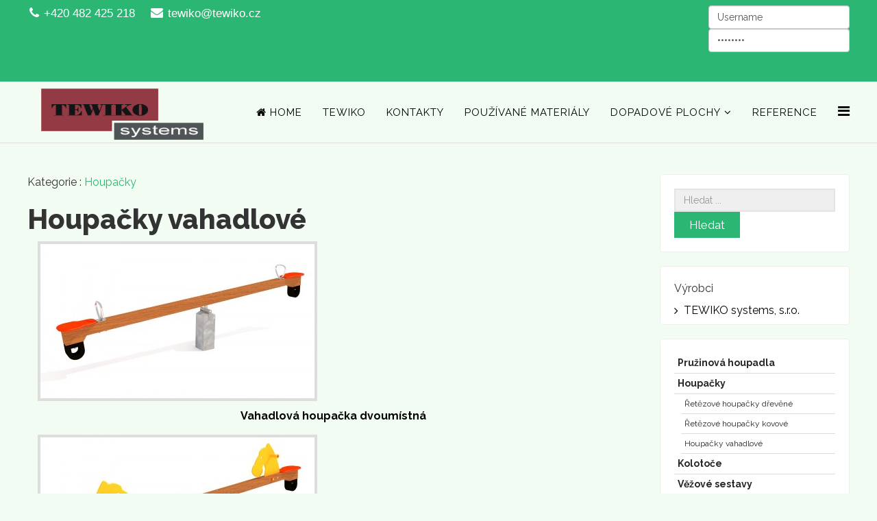

--- FILE ---
content_type: text/html; charset=utf-8
request_url: https://www.detske-hriste-sportoviste.cz/index.php/vmsearch/houpa%C4%8Dky/houpa%C4%8Dky-d%C5%99ev%C4%9Bn%C3%A9/houpa%C4%8Dky-vahadlov%C3%A9
body_size: 8900
content:
<!DOCTYPE html>
<html prefix="og: http://ogp.me/ns#" xmlns="http://www.w3.org/1999/xhtml" xml:lang="cs-cz" lang="cs-cz" dir="ltr">
    <head>
        <meta http-equiv="X-UA-Compatible" content="IE=edge">
            <meta name="viewport" content="width=device-width, initial-scale=1">
                                <!-- head -->
                <base href="https://www.detske-hriste-sportoviste.cz/index.php/vmsearch/houpa%C4%8Dky/houpa%C4%8Dky-d%C5%99ev%C4%9Bn%C3%A9/houpa%C4%8Dky-vahadlov%C3%A9" />
	<meta http-equiv="content-type" content="text/html; charset=utf-8" />
	<meta name="title" content="Houpačky vahadlové" />
	<meta name="description" content="Houpačky vahadlové. Přečtěte si více informací" />
	<meta name="generator" content="Joomla! - Open Source Content Management" />
	<title>Houpačky vahadlové</title>
	<link href="https://www.detske-hriste-sportoviste.cz/index.php/vmsearch/houpačky/houpačky-vahadlové" rel="canonical" />
	<link href="/templates/jd_bostontest/images/favicon.ico" rel="shortcut icon" type="image/vnd.microsoft.icon" />
	<link href="https://cdn.jsdelivr.net/npm/simple-line-icons@2.4.1/css/simple-line-icons.css" rel="stylesheet" type="text/css" />
	<link href="/components/com_k2/css/k2.css?v=2.10.3&b=20200429" rel="stylesheet" type="text/css" />
	<link href="/components/com_virtuemart/assets/css/vm-ltr-common.css?vmver=a3d22650" rel="stylesheet" type="text/css" />
	<link href="/components/com_virtuemart/assets/css/vm-ltr-site.css?vmver=a3d22650" rel="stylesheet" type="text/css" />
	<link href="/media/system/css/modal.css?87b12feeeb9ccba077d2c0f331f8131d" rel="stylesheet" type="text/css" />
	<link href="/components/com_virtuemart/assets/css/jquery.fancybox-1.3.4.css?vmver=a3d22650" rel="stylesheet" type="text/css" />
	<link href="//fonts.googleapis.com/css?family=Raleway:100,100italic,200,200italic,300,300italic,regular,italic,500,500italic,600,600italic,700,700italic,800,800italic,900,900italic&amp;subset=latin" rel="stylesheet" type="text/css" />
	<link href="/templates/jd_bostontest/css/bootstrap.min.css" rel="stylesheet" type="text/css" />
	<link href="/templates/jd_bostontest/css/font-awesome.min.css" rel="stylesheet" type="text/css" />
	<link href="/templates/jd_bostontest/css/legacy.css" rel="stylesheet" type="text/css" />
	<link href="/templates/jd_bostontest/css/template.css" rel="stylesheet" type="text/css" />
	<link href="/templates/jd_bostontest/css/presets/preset3.css" rel="stylesheet" type="text/css" class="preset" />
	<link href="/templates/jd_bostontest/css/custom.css" rel="stylesheet" type="text/css" />
	<link href="/templates/jd_bostontest/css/frontend-edit.css" rel="stylesheet" type="text/css" />
	<link href="https://detske-hriste-sportoviste.cz/modules/mod_slick_login_vm/css/style.css" rel="stylesheet" type="text/css" />
	<style type="text/css">
.vmfileattachment_1436408594 + input + .price-plugin{display:none}.vmfileattachment_1310722600 + input + .price-plugin{display:none}.vmfileattachment_2063146850 + input + .price-plugin{display:none}.vmfileattachment_1855345168 + input + .price-plugin{display:none}.vmfileattachment_921709515 + input + .price-plugin{display:none}.vmfileattachment_1999683974 + input + .price-plugin{display:none}.vmfileattachment_1916809405 + input + .price-plugin{display:none}.vmfileattachment_865128469 + input + .price-plugin{display:none}.vmfileattachment_764279673 + input + .price-plugin{display:none}.vmfileattachment_154250108 + input + .price-plugin{display:none}.vmfileattachment_1297412038 + input + .price-plugin{display:none}.vmfileattachment_2114547496 + input + .price-plugin{display:none}.vmfileattachment_1369133602 + input + .price-plugin{display:none}.vmfileattachment_121196090 + input + .price-plugin{display:none}.vmfileattachment_1713710455 + input + .price-plugin{display:none}.vmfileattachment_373981095 + input + .price-plugin{display:none}body{font-family:Raleway, sans-serif; font-size:16px; font-weight:normal; }h1{font-family:Raleway, sans-serif; font-size:40px; font-weight:800; }h2{font-family:Raleway, sans-serif; font-size:32px; font-weight:700; }h3{font-family:Raleway, sans-serif; font-size:32px; font-weight:normal; }h4{font-family:Raleway, sans-serif; font-size:28px; font-weight:normal; }h5{font-family:Raleway, sans-serif; font-size:25px; font-weight:600; }h6{font-family:Raleway, sans-serif; font-size:20px; font-weight:600; }.sp-default-logo{width: 282px;}
.VMcategorya li a {font-size: 12px !important; padding: 2px 5px !important;}

.VMcategorya li a {color:red; !important}
@media (min-width: 1400px) {
.container {
max-width: 1140px;
}
}#sp-top-bar{ background-color:#f5f5f5;color:#999999; }#sp-copyright{ background-color:#000000;color:#ffffff; }#sp-copyright a{color:#ffffff;}#sp-copyright a:hover{color:#ffffff;}.vmfileattachment_2104495659 + input + .price-plugin{display:none}.vmfileattachment_1536435250 + input + .price-plugin{display:none}.vmfileattachment_106999683 + input + .price-plugin{display:none}.vmfileattachment_2018368969 + input + .price-plugin{display:none}.vmfileattachment_51324976 + input + .price-plugin{display:none}.vmfileattachment_256239385 + input + .price-plugin{display:none}.vmfileattachment_1212563831 + input + .price-plugin{display:none}.vmfileattachment_218197188 + input + .price-plugin{display:none}.vmfileattachment_1619809784 + input + .price-plugin{display:none}.vmfileattachment_638126757 + input + .price-plugin{display:none}.vmfileattachment_1258536047 + input + .price-plugin{display:none}.vmfileattachment_779476885 + input + .price-plugin{display:none}.vmfileattachment_1452126736 + input + .price-plugin{display:none}.vmfileattachment_619518734 + input + .price-plugin{display:none}.vmfileattachment_1381732863 + input + .price-plugin{display:none}.vmfileattachment_932048628 + input + .price-plugin{display:none}.vmfileattachment_49688056 + input + .price-plugin{display:none}.vmfileattachment_492275648 + input + .price-plugin{display:none}.vmfileattachment_999625983 + input + .price-plugin{display:none}.vmfileattachment_1447755583 + input + .price-plugin{display:none}.vmfileattachment_1142761356 + input + .price-plugin{display:none}.vmfileattachment_1144684875 + input + .price-plugin{display:none}.vmfileattachment_499181017 + input + .price-plugin{display:none}.vmfileattachment_1633388330 + input + .price-plugin{display:none}.vmfileattachment_71446033 + input + .price-plugin{display:none}.vmfileattachment_1636787023 + input + .price-plugin{display:none}.vmfileattachment_1569035643 + input + .price-plugin{display:none}.vmfileattachment_1898000195 + input + .price-plugin{display:none}.vmfileattachment_2110525923 + input + .price-plugin{display:none}.vmfileattachment_2064726846 + input + .price-plugin{display:none}.vmfileattachment_1564650143 + input + .price-plugin{display:none}.vmfileattachment_372629891 + input + .price-plugin{display:none}.vmfileattachment_1654902740 + input + .price-plugin{display:none}.vmfileattachment_224256322 + input + .price-plugin{display:none}.vmfileattachment_1952629885 + input + .price-plugin{display:none}.vmfileattachment_1686620737 + input + .price-plugin{display:none}.vmfileattachment_87421108 + input + .price-plugin{display:none}.vmfileattachment_289000709 + input + .price-plugin{display:none}.vmfileattachment_1738500885 + input + .price-plugin{display:none}.vmfileattachment_68001474 + input + .price-plugin{display:none}body{font-family:Raleway, sans-serif; font-size:16px; font-weight:normal; }h1{font-family:Raleway, sans-serif; font-size:40px; font-weight:800; }h2{font-family:Raleway, sans-serif; font-size:32px; font-weight:700; }h3{font-family:Raleway, sans-serif; font-size:32px; font-weight:normal; }h4{font-family:Raleway, sans-serif; font-size:28px; font-weight:normal; }h5{font-family:Raleway, sans-serif; font-size:25px; font-weight:600; }h6{font-family:Raleway, sans-serif; font-size:20px; font-weight:600; }.sp-default-logo{width: 282px;}
.VMcategorya li a {font-size: 12px !important; padding: 2px 5px !important;}

.VMcategorya li a {color:red; !important}
@media (min-width: 1400px) {
.container {
max-width: 1140px;
}
}#sp-top-bar{ background-color:#f5f5f5;color:#999999; }#sp-copyright{ background-color:#000000;color:#ffffff; }#sp-copyright a{color:#ffffff;}#sp-copyright a:hover{color:#ffffff;}.vmfileattachment_2104495659 + input + .price-plugin{display:none}.vmfileattachment_1536435250 + input + .price-plugin{display:none}.vmfileattachment_106999683 + input + .price-plugin{display:none}.vmfileattachment_2018368969 + input + .price-plugin{display:none}.vmfileattachment_51324976 + input + .price-plugin{display:none}.vmfileattachment_256239385 + input + .price-plugin{display:none}.vmfileattachment_1212563831 + input + .price-plugin{display:none}.vmfileattachment_218197188 + input + .price-plugin{display:none}.vmfileattachment_1619809784 + input + .price-plugin{display:none}.vmfileattachment_638126757 + input + .price-plugin{display:none}.vmfileattachment_1258536047 + input + .price-plugin{display:none}.vmfileattachment_779476885 + input + .price-plugin{display:none}.vmfileattachment_1452126736 + input + .price-plugin{display:none}.vmfileattachment_619518734 + input + .price-plugin{display:none}.vmfileattachment_1381732863 + input + .price-plugin{display:none}.vmfileattachment_932048628 + input + .price-plugin{display:none}.vmfileattachment_49688056 + input + .price-plugin{display:none}.vmfileattachment_492275648 + input + .price-plugin{display:none}.vmfileattachment_999625983 + input + .price-plugin{display:none}.vmfileattachment_1447755583 + input + .price-plugin{display:none}.vmfileattachment_1142761356 + input + .price-plugin{display:none}.vmfileattachment_1144684875 + input + .price-plugin{display:none}.vmfileattachment_499181017 + input + .price-plugin{display:none}.vmfileattachment_1633388330 + input + .price-plugin{display:none}.vmfileattachment_71446033 + input + .price-plugin{display:none}.vmfileattachment_1636787023 + input + .price-plugin{display:none}.vmfileattachment_1569035643 + input + .price-plugin{display:none}.vmfileattachment_1898000195 + input + .price-plugin{display:none}.vmfileattachment_2110525923 + input + .price-plugin{display:none}.vmfileattachment_2064726846 + input + .price-plugin{display:none}.vmfileattachment_1564650143 + input + .price-plugin{display:none}.vmfileattachment_372629891 + input + .price-plugin{display:none}.vmfileattachment_1654902740 + input + .price-plugin{display:none}.vmfileattachment_224256322 + input + .price-plugin{display:none}.vmfileattachment_1952629885 + input + .price-plugin{display:none}.vmfileattachment_1686620737 + input + .price-plugin{display:none}.vmfileattachment_87421108 + input + .price-plugin{display:none}.vmfileattachment_289000709 + input + .price-plugin{display:none}.vmfileattachment_1738500885 + input + .price-plugin{display:none}.vmfileattachment_68001474 + input + .price-plugin{display:none}body{font-family:Raleway, sans-serif; font-size:16px; font-weight:normal; }h1{font-family:Raleway, sans-serif; font-size:40px; font-weight:800; }h2{font-family:Raleway, sans-serif; font-size:32px; font-weight:700; }h3{font-family:Raleway, sans-serif; font-size:32px; font-weight:normal; }h4{font-family:Raleway, sans-serif; font-size:28px; font-weight:normal; }h5{font-family:Raleway, sans-serif; font-size:25px; font-weight:600; }h6{font-family:Raleway, sans-serif; font-size:20px; font-weight:600; }.sp-default-logo{width: 282px;}
.VMcategorya li a {font-size: 12px !important; padding: 2px 5px !important;}

.VMcategorya li a {color:red; !important}
@media (min-width: 1400px) {
.container {
max-width: 1140px;
}
}#sp-top-bar{ background-color:#f5f5f5;color:#999999; }#sp-copyright{ background-color:#000000;color:#ffffff; }#sp-copyright a{color:#ffffff;}#sp-copyright a:hover{color:#ffffff;}.vmfileattachment_2104495659 + input + .price-plugin{display:none}.vmfileattachment_1536435250 + input + .price-plugin{display:none}.vmfileattachment_106999683 + input + .price-plugin{display:none}.vmfileattachment_2018368969 + input + .price-plugin{display:none}.vmfileattachment_51324976 + input + .price-plugin{display:none}.vmfileattachment_256239385 + input + .price-plugin{display:none}.vmfileattachment_1212563831 + input + .price-plugin{display:none}.vmfileattachment_218197188 + input + .price-plugin{display:none}.vmfileattachment_1619809784 + input + .price-plugin{display:none}.vmfileattachment_638126757 + input + .price-plugin{display:none}.vmfileattachment_1258536047 + input + .price-plugin{display:none}.vmfileattachment_779476885 + input + .price-plugin{display:none}.vmfileattachment_1452126736 + input + .price-plugin{display:none}.vmfileattachment_619518734 + input + .price-plugin{display:none}.vmfileattachment_1381732863 + input + .price-plugin{display:none}.vmfileattachment_932048628 + input + .price-plugin{display:none}.vmfileattachment_49688056 + input + .price-plugin{display:none}.vmfileattachment_492275648 + input + .price-plugin{display:none}.vmfileattachment_999625983 + input + .price-plugin{display:none}.vmfileattachment_1447755583 + input + .price-plugin{display:none}.vmfileattachment_1142761356 + input + .price-plugin{display:none}.vmfileattachment_1144684875 + input + .price-plugin{display:none}.vmfileattachment_499181017 + input + .price-plugin{display:none}.vmfileattachment_1633388330 + input + .price-plugin{display:none}.vmfileattachment_71446033 + input + .price-plugin{display:none}.vmfileattachment_1636787023 + input + .price-plugin{display:none}.vmfileattachment_1569035643 + input + .price-plugin{display:none}.vmfileattachment_1898000195 + input + .price-plugin{display:none}.vmfileattachment_2110525923 + input + .price-plugin{display:none}.vmfileattachment_2064726846 + input + .price-plugin{display:none}.vmfileattachment_1564650143 + input + .price-plugin{display:none}.vmfileattachment_372629891 + input + .price-plugin{display:none}.vmfileattachment_1654902740 + input + .price-plugin{display:none}.vmfileattachment_224256322 + input + .price-plugin{display:none}.vmfileattachment_1952629885 + input + .price-plugin{display:none}.vmfileattachment_1686620737 + input + .price-plugin{display:none}.vmfileattachment_87421108 + input + .price-plugin{display:none}.vmfileattachment_289000709 + input + .price-plugin{display:none}.vmfileattachment_1738500885 + input + .price-plugin{display:none}.vmfileattachment_68001474 + input + .price-plugin{display:none}body{font-family:Raleway, sans-serif; font-size:16px; font-weight:normal; }h1{font-family:Raleway, sans-serif; font-size:40px; font-weight:800; }h2{font-family:Raleway, sans-serif; font-size:32px; font-weight:700; }h3{font-family:Raleway, sans-serif; font-size:32px; font-weight:normal; }h4{font-family:Raleway, sans-serif; font-size:28px; font-weight:normal; }h5{font-family:Raleway, sans-serif; font-size:25px; font-weight:600; }h6{font-family:Raleway, sans-serif; font-size:20px; font-weight:600; }.sp-default-logo{width: 282px;}
.VMcategorya li a {font-size: 12px !important; padding: 2px 5px !important;}

.VMcategorya li a {color:red; !important}
@media (min-width: 1400px) {
.container {
max-width: 1140px;
}
}#sp-top-bar{ background-color:#f5f5f5;color:#999999; }#sp-copyright{ background-color:#000000;color:#ffffff; }#sp-copyright a{color:#ffffff;}#sp-copyright a:hover{color:#ffffff;}.vmfileattachment_2104495659 + input + .price-plugin{display:none}.vmfileattachment_1536435250 + input + .price-plugin{display:none}.vmfileattachment_106999683 + input + .price-plugin{display:none}.vmfileattachment_2018368969 + input + .price-plugin{display:none}.vmfileattachment_51324976 + input + .price-plugin{display:none}.vmfileattachment_256239385 + input + .price-plugin{display:none}.vmfileattachment_1212563831 + input + .price-plugin{display:none}.vmfileattachment_218197188 + input + .price-plugin{display:none}.vmfileattachment_1619809784 + input + .price-plugin{display:none}.vmfileattachment_638126757 + input + .price-plugin{display:none}.vmfileattachment_1258536047 + input + .price-plugin{display:none}.vmfileattachment_779476885 + input + .price-plugin{display:none}.vmfileattachment_1452126736 + input + .price-plugin{display:none}.vmfileattachment_619518734 + input + .price-plugin{display:none}.vmfileattachment_1381732863 + input + .price-plugin{display:none}.vmfileattachment_932048628 + input + .price-plugin{display:none}.vmfileattachment_49688056 + input + .price-plugin{display:none}.vmfileattachment_492275648 + input + .price-plugin{display:none}.vmfileattachment_999625983 + input + .price-plugin{display:none}.vmfileattachment_1447755583 + input + .price-plugin{display:none}.vmfileattachment_1142761356 + input + .price-plugin{display:none}.vmfileattachment_1144684875 + input + .price-plugin{display:none}.vmfileattachment_499181017 + input + .price-plugin{display:none}.vmfileattachment_1633388330 + input + .price-plugin{display:none}.vmfileattachment_71446033 + input + .price-plugin{display:none}.vmfileattachment_1636787023 + input + .price-plugin{display:none}.vmfileattachment_1569035643 + input + .price-plugin{display:none}.vmfileattachment_1898000195 + input + .price-plugin{display:none}.vmfileattachment_2110525923 + input + .price-plugin{display:none}.vmfileattachment_2064726846 + input + .price-plugin{display:none}.vmfileattachment_1564650143 + input + .price-plugin{display:none}.vmfileattachment_372629891 + input + .price-plugin{display:none}.vmfileattachment_1654902740 + input + .price-plugin{display:none}.vmfileattachment_224256322 + input + .price-plugin{display:none}.vmfileattachment_1952629885 + input + .price-plugin{display:none}.vmfileattachment_1686620737 + input + .price-plugin{display:none}.vmfileattachment_87421108 + input + .price-plugin{display:none}.vmfileattachment_289000709 + input + .price-plugin{display:none}.vmfileattachment_1738500885 + input + .price-plugin{display:none}.vmfileattachment_68001474 + input + .price-plugin{display:none}body{font-family:Raleway, sans-serif; font-size:16px; font-weight:normal; }h1{font-family:Raleway, sans-serif; font-size:40px; font-weight:800; }h2{font-family:Raleway, sans-serif; font-size:32px; font-weight:700; }h3{font-family:Raleway, sans-serif; font-size:32px; font-weight:normal; }h4{font-family:Raleway, sans-serif; font-size:28px; font-weight:normal; }h5{font-family:Raleway, sans-serif; font-size:25px; font-weight:600; }h6{font-family:Raleway, sans-serif; font-size:20px; font-weight:600; }.sp-default-logo{width: 282px;}
.VMcategorya li a {font-size: 12px !important; padding: 2px 5px !important;}

.VMcategorya li a {color:red; !important}
@media (min-width: 1400px) {
.container {
max-width: 1140px;
}
}#sp-top-bar{ background-color:#f5f5f5;color:#999999; }#sp-copyright{ background-color:#000000;color:#ffffff; }#sp-copyright a{color:#ffffff;}#sp-copyright a:hover{color:#ffffff;}.vmfileattachment_2104495659 + input + .price-plugin{display:none}.vmfileattachment_1536435250 + input + .price-plugin{display:none}.vmfileattachment_106999683 + input + .price-plugin{display:none}.vmfileattachment_2018368969 + input + .price-plugin{display:none}.vmfileattachment_51324976 + input + .price-plugin{display:none}.vmfileattachment_256239385 + input + .price-plugin{display:none}.vmfileattachment_1212563831 + input + .price-plugin{display:none}.vmfileattachment_218197188 + input + .price-plugin{display:none}.vmfileattachment_1619809784 + input + .price-plugin{display:none}.vmfileattachment_638126757 + input + .price-plugin{display:none}.vmfileattachment_1258536047 + input + .price-plugin{display:none}.vmfileattachment_779476885 + input + .price-plugin{display:none}.vmfileattachment_1452126736 + input + .price-plugin{display:none}.vmfileattachment_619518734 + input + .price-plugin{display:none}.vmfileattachment_1381732863 + input + .price-plugin{display:none}.vmfileattachment_932048628 + input + .price-plugin{display:none}.vmfileattachment_49688056 + input + .price-plugin{display:none}.vmfileattachment_492275648 + input + .price-plugin{display:none}.vmfileattachment_999625983 + input + .price-plugin{display:none}.vmfileattachment_1447755583 + input + .price-plugin{display:none}.vmfileattachment_1142761356 + input + .price-plugin{display:none}.vmfileattachment_1144684875 + input + .price-plugin{display:none}.vmfileattachment_499181017 + input + .price-plugin{display:none}.vmfileattachment_1633388330 + input + .price-plugin{display:none}.vmfileattachment_71446033 + input + .price-plugin{display:none}.vmfileattachment_1636787023 + input + .price-plugin{display:none}.vmfileattachment_1569035643 + input + .price-plugin{display:none}.vmfileattachment_1898000195 + input + .price-plugin{display:none}.vmfileattachment_2110525923 + input + .price-plugin{display:none}.vmfileattachment_2064726846 + input + .price-plugin{display:none}.vmfileattachment_1564650143 + input + .price-plugin{display:none}.vmfileattachment_372629891 + input + .price-plugin{display:none}.vmfileattachment_1654902740 + input + .price-plugin{display:none}.vmfileattachment_224256322 + input + .price-plugin{display:none}.vmfileattachment_1952629885 + input + .price-plugin{display:none}.vmfileattachment_1686620737 + input + .price-plugin{display:none}.vmfileattachment_87421108 + input + .price-plugin{display:none}.vmfileattachment_289000709 + input + .price-plugin{display:none}.vmfileattachment_1738500885 + input + .price-plugin{display:none}.vmfileattachment_68001474 + input + .price-plugin{display:none}body{font-family:Raleway, sans-serif; font-size:16px; font-weight:normal; }h1{font-family:Raleway, sans-serif; font-size:40px; font-weight:800; }h2{font-family:Raleway, sans-serif; font-size:32px; font-weight:700; }h3{font-family:Raleway, sans-serif; font-size:32px; font-weight:normal; }h4{font-family:Raleway, sans-serif; font-size:28px; font-weight:normal; }h5{font-family:Raleway, sans-serif; font-size:25px; font-weight:600; }h6{font-family:Raleway, sans-serif; font-size:20px; font-weight:600; }.sp-default-logo{width: 282px;}
.VMcategorya li a {font-size: 12px !important; padding: 2px 5px !important;}

.VMcategorya li a {color:red; !important}
@media (min-width: 1400px) {
.container {
max-width: 1140px;
}
}#sp-top-bar{ background-color:#f5f5f5;color:#999999; }#sp-copyright{ background-color:#000000;color:#ffffff; }#sp-copyright a{color:#ffffff;}#sp-copyright a:hover{color:#ffffff;}.vmfileattachment_2104495659 + input + .price-plugin{display:none}.vmfileattachment_1536435250 + input + .price-plugin{display:none}.vmfileattachment_106999683 + input + .price-plugin{display:none}.vmfileattachment_2018368969 + input + .price-plugin{display:none}.vmfileattachment_51324976 + input + .price-plugin{display:none}.vmfileattachment_256239385 + input + .price-plugin{display:none}.vmfileattachment_1212563831 + input + .price-plugin{display:none}.vmfileattachment_218197188 + input + .price-plugin{display:none}.vmfileattachment_1619809784 + input + .price-plugin{display:none}.vmfileattachment_638126757 + input + .price-plugin{display:none}.vmfileattachment_1258536047 + input + .price-plugin{display:none}.vmfileattachment_779476885 + input + .price-plugin{display:none}.vmfileattachment_1452126736 + input + .price-plugin{display:none}.vmfileattachment_619518734 + input + .price-plugin{display:none}.vmfileattachment_1381732863 + input + .price-plugin{display:none}.vmfileattachment_932048628 + input + .price-plugin{display:none}.vmfileattachment_49688056 + input + .price-plugin{display:none}.vmfileattachment_492275648 + input + .price-plugin{display:none}.vmfileattachment_999625983 + input + .price-plugin{display:none}.vmfileattachment_1447755583 + input + .price-plugin{display:none}.vmfileattachment_1142761356 + input + .price-plugin{display:none}.vmfileattachment_1144684875 + input + .price-plugin{display:none}.vmfileattachment_499181017 + input + .price-plugin{display:none}.vmfileattachment_1633388330 + input + .price-plugin{display:none}.vmfileattachment_71446033 + input + .price-plugin{display:none}.vmfileattachment_1636787023 + input + .price-plugin{display:none}.vmfileattachment_1569035643 + input + .price-plugin{display:none}.vmfileattachment_1898000195 + input + .price-plugin{display:none}.vmfileattachment_2110525923 + input + .price-plugin{display:none}.vmfileattachment_2064726846 + input + .price-plugin{display:none}.vmfileattachment_1564650143 + input + .price-plugin{display:none}.vmfileattachment_372629891 + input + .price-plugin{display:none}.vmfileattachment_1654902740 + input + .price-plugin{display:none}.vmfileattachment_224256322 + input + .price-plugin{display:none}.vmfileattachment_1952629885 + input + .price-plugin{display:none}.vmfileattachment_1686620737 + input + .price-plugin{display:none}.vmfileattachment_87421108 + input + .price-plugin{display:none}.vmfileattachment_289000709 + input + .price-plugin{display:none}.vmfileattachment_1738500885 + input + .price-plugin{display:none}.vmfileattachment_68001474 + input + .price-plugin{display:none}body{font-family:Raleway, sans-serif; font-size:16px; font-weight:normal; }h1{font-family:Raleway, sans-serif; font-size:40px; font-weight:800; }h2{font-family:Raleway, sans-serif; font-size:32px; font-weight:700; }h3{font-family:Raleway, sans-serif; font-size:32px; font-weight:normal; }h4{font-family:Raleway, sans-serif; font-size:28px; font-weight:normal; }h5{font-family:Raleway, sans-serif; font-size:25px; font-weight:600; }h6{font-family:Raleway, sans-serif; font-size:20px; font-weight:600; }.sp-default-logo{width: 282px;}
.VMcategorya li a {font-size: 12px !important; padding: 2px 5px !important;}

.VMcategorya li a {color:red; !important}
@media (min-width: 1400px) {
.container {
max-width: 1140px;
}
}#sp-top-bar{ background-color:#f5f5f5;color:#999999; }#sp-copyright{ background-color:#000000;color:#ffffff; }#sp-copyright a{color:#ffffff;}#sp-copyright a:hover{color:#ffffff;}.vmfileattachment_2104495659 + input + .price-plugin{display:none}.vmfileattachment_1536435250 + input + .price-plugin{display:none}.vmfileattachment_106999683 + input + .price-plugin{display:none}.vmfileattachment_2018368969 + input + .price-plugin{display:none}.vmfileattachment_51324976 + input + .price-plugin{display:none}.vmfileattachment_256239385 + input + .price-plugin{display:none}.vmfileattachment_1212563831 + input + .price-plugin{display:none}.vmfileattachment_218197188 + input + .price-plugin{display:none}.vmfileattachment_1619809784 + input + .price-plugin{display:none}.vmfileattachment_638126757 + input + .price-plugin{display:none}.vmfileattachment_1258536047 + input + .price-plugin{display:none}.vmfileattachment_779476885 + input + .price-plugin{display:none}.vmfileattachment_1452126736 + input + .price-plugin{display:none}.vmfileattachment_619518734 + input + .price-plugin{display:none}.vmfileattachment_1381732863 + input + .price-plugin{display:none}.vmfileattachment_932048628 + input + .price-plugin{display:none}.vmfileattachment_49688056 + input + .price-plugin{display:none}.vmfileattachment_492275648 + input + .price-plugin{display:none}.vmfileattachment_999625983 + input + .price-plugin{display:none}.vmfileattachment_1447755583 + input + .price-plugin{display:none}.vmfileattachment_1142761356 + input + .price-plugin{display:none}.vmfileattachment_1144684875 + input + .price-plugin{display:none}.vmfileattachment_499181017 + input + .price-plugin{display:none}.vmfileattachment_1633388330 + input + .price-plugin{display:none}.vmfileattachment_71446033 + input + .price-plugin{display:none}.vmfileattachment_1636787023 + input + .price-plugin{display:none}.vmfileattachment_1569035643 + input + .price-plugin{display:none}.vmfileattachment_1898000195 + input + .price-plugin{display:none}.vmfileattachment_2110525923 + input + .price-plugin{display:none}.vmfileattachment_2064726846 + input + .price-plugin{display:none}.vmfileattachment_1564650143 + input + .price-plugin{display:none}.vmfileattachment_372629891 + input + .price-plugin{display:none}.vmfileattachment_1654902740 + input + .price-plugin{display:none}.vmfileattachment_224256322 + input + .price-plugin{display:none}.vmfileattachment_1952629885 + input + .price-plugin{display:none}.vmfileattachment_1686620737 + input + .price-plugin{display:none}.vmfileattachment_87421108 + input + .price-plugin{display:none}.vmfileattachment_289000709 + input + .price-plugin{display:none}.vmfileattachment_1738500885 + input + .price-plugin{display:none}.vmfileattachment_68001474 + input + .price-plugin{display:none}body{font-family:Raleway, sans-serif; font-size:16px; font-weight:normal; }h1{font-family:Raleway, sans-serif; font-size:40px; font-weight:800; }h2{font-family:Raleway, sans-serif; font-size:32px; font-weight:700; }h3{font-family:Raleway, sans-serif; font-size:32px; font-weight:normal; }h4{font-family:Raleway, sans-serif; font-size:28px; font-weight:normal; }h5{font-family:Raleway, sans-serif; font-size:25px; font-weight:600; }h6{font-family:Raleway, sans-serif; font-size:20px; font-weight:600; }.sp-default-logo{width: 282px;}
.VMcategorya li a {font-size: 12px !important; padding: 2px 5px !important;}

.VMcategorya li a {color:red; !important}
@media (min-width: 1400px) {
.container {
max-width: 1140px;
}
}#sp-top-bar{ background-color:#f5f5f5;color:#999999; }#sp-copyright{ background-color:#000000;color:#ffffff; }#sp-copyright a{color:#ffffff;}#sp-copyright a:hover{color:#ffffff;}.vmfileattachment_2104495659 + input + .price-plugin{display:none}.vmfileattachment_1536435250 + input + .price-plugin{display:none}.vmfileattachment_106999683 + input + .price-plugin{display:none}.vmfileattachment_2018368969 + input + .price-plugin{display:none}.vmfileattachment_51324976 + input + .price-plugin{display:none}.vmfileattachment_256239385 + input + .price-plugin{display:none}.vmfileattachment_1212563831 + input + .price-plugin{display:none}.vmfileattachment_218197188 + input + .price-plugin{display:none}.vmfileattachment_1619809784 + input + .price-plugin{display:none}.vmfileattachment_638126757 + input + .price-plugin{display:none}.vmfileattachment_1258536047 + input + .price-plugin{display:none}.vmfileattachment_779476885 + input + .price-plugin{display:none}.vmfileattachment_1452126736 + input + .price-plugin{display:none}.vmfileattachment_619518734 + input + .price-plugin{display:none}.vmfileattachment_1381732863 + input + .price-plugin{display:none}.vmfileattachment_932048628 + input + .price-plugin{display:none}.vmfileattachment_49688056 + input + .price-plugin{display:none}.vmfileattachment_492275648 + input + .price-plugin{display:none}.vmfileattachment_999625983 + input + .price-plugin{display:none}.vmfileattachment_1447755583 + input + .price-plugin{display:none}.vmfileattachment_1142761356 + input + .price-plugin{display:none}.vmfileattachment_1144684875 + input + .price-plugin{display:none}.vmfileattachment_499181017 + input + .price-plugin{display:none}.vmfileattachment_1633388330 + input + .price-plugin{display:none}.vmfileattachment_71446033 + input + .price-plugin{display:none}.vmfileattachment_1636787023 + input + .price-plugin{display:none}.vmfileattachment_1569035643 + input + .price-plugin{display:none}.vmfileattachment_1898000195 + input + .price-plugin{display:none}.vmfileattachment_2110525923 + input + .price-plugin{display:none}.vmfileattachment_2064726846 + input + .price-plugin{display:none}.vmfileattachment_1564650143 + input + .price-plugin{display:none}.vmfileattachment_372629891 + input + .price-plugin{display:none}.vmfileattachment_1654902740 + input + .price-plugin{display:none}.vmfileattachment_224256322 + input + .price-plugin{display:none}.vmfileattachment_1952629885 + input + .price-plugin{display:none}.vmfileattachment_1686620737 + input + .price-plugin{display:none}.vmfileattachment_87421108 + input + .price-plugin{display:none}.vmfileattachment_289000709 + input + .price-plugin{display:none}.vmfileattachment_1738500885 + input + .price-plugin{display:none}.vmfileattachment_68001474 + input + .price-plugin{display:none}body{font-family:Raleway, sans-serif; font-size:16px; font-weight:normal; }h1{font-family:Raleway, sans-serif; font-size:40px; font-weight:800; }h2{font-family:Raleway, sans-serif; font-size:32px; font-weight:700; }h3{font-family:Raleway, sans-serif; font-size:32px; font-weight:normal; }h4{font-family:Raleway, sans-serif; font-size:28px; font-weight:normal; }h5{font-family:Raleway, sans-serif; font-size:25px; font-weight:600; }h6{font-family:Raleway, sans-serif; font-size:20px; font-weight:600; }.sp-default-logo{width: 282px;}
.VMcategorya li a {font-size: 12px !important; padding: 2px 5px !important;}

.VMcategorya li a {color:red; !important}
@media (min-width: 1400px) {
.container {
max-width: 1140px;
}
}#sp-top-bar{ background-color:#f5f5f5;color:#999999; }#sp-copyright{ background-color:#000000;color:#ffffff; }#sp-copyright a{color:#ffffff;}#sp-copyright a:hover{color:#ffffff;}.vmfileattachment_2104495659 + input + .price-plugin{display:none}.vmfileattachment_1536435250 + input + .price-plugin{display:none}.vmfileattachment_106999683 + input + .price-plugin{display:none}.vmfileattachment_2018368969 + input + .price-plugin{display:none}.vmfileattachment_51324976 + input + .price-plugin{display:none}.vmfileattachment_256239385 + input + .price-plugin{display:none}.vmfileattachment_1212563831 + input + .price-plugin{display:none}.vmfileattachment_218197188 + input + .price-plugin{display:none}.vmfileattachment_1619809784 + input + .price-plugin{display:none}.vmfileattachment_638126757 + input + .price-plugin{display:none}.vmfileattachment_1258536047 + input + .price-plugin{display:none}.vmfileattachment_779476885 + input + .price-plugin{display:none}.vmfileattachment_1452126736 + input + .price-plugin{display:none}.vmfileattachment_619518734 + input + .price-plugin{display:none}.vmfileattachment_1381732863 + input + .price-plugin{display:none}.vmfileattachment_932048628 + input + .price-plugin{display:none}.vmfileattachment_49688056 + input + .price-plugin{display:none}.vmfileattachment_492275648 + input + .price-plugin{display:none}.vmfileattachment_999625983 + input + .price-plugin{display:none}.vmfileattachment_1447755583 + input + .price-plugin{display:none}.vmfileattachment_1142761356 + input + .price-plugin{display:none}.vmfileattachment_1144684875 + input + .price-plugin{display:none}.vmfileattachment_499181017 + input + .price-plugin{display:none}.vmfileattachment_1633388330 + input + .price-plugin{display:none}.vmfileattachment_71446033 + input + .price-plugin{display:none}.vmfileattachment_1636787023 + input + .price-plugin{display:none}.vmfileattachment_1569035643 + input + .price-plugin{display:none}.vmfileattachment_1898000195 + input + .price-plugin{display:none}.vmfileattachment_2110525923 + input + .price-plugin{display:none}.vmfileattachment_2064726846 + input + .price-plugin{display:none}.vmfileattachment_1564650143 + input + .price-plugin{display:none}.vmfileattachment_372629891 + input + .price-plugin{display:none}.vmfileattachment_1654902740 + input + .price-plugin{display:none}.vmfileattachment_224256322 + input + .price-plugin{display:none}.vmfileattachment_1952629885 + input + .price-plugin{display:none}.vmfileattachment_1686620737 + input + .price-plugin{display:none}.vmfileattachment_87421108 + input + .price-plugin{display:none}.vmfileattachment_289000709 + input + .price-plugin{display:none}.vmfileattachment_1738500885 + input + .price-plugin{display:none}.vmfileattachment_68001474 + input + .price-plugin{display:none}body{font-family:Raleway, sans-serif; font-size:16px; font-weight:normal; }h1{font-family:Raleway, sans-serif; font-size:40px; font-weight:800; }h2{font-family:Raleway, sans-serif; font-size:32px; font-weight:700; }h3{font-family:Raleway, sans-serif; font-size:32px; font-weight:normal; }h4{font-family:Raleway, sans-serif; font-size:28px; font-weight:normal; }h5{font-family:Raleway, sans-serif; font-size:25px; font-weight:600; }h6{font-family:Raleway, sans-serif; font-size:20px; font-weight:600; }.sp-default-logo{width: 282px;}
.VMcategorya li a {font-size: 12px !important; padding: 2px 5px !important;}

.VMcategorya li a {color:red; !important}
@media (min-width: 1400px) {
.container {
max-width: 1140px;
}
}#sp-top-bar{ background-color:#f5f5f5;color:#999999; }#sp-copyright{ background-color:#000000;color:#ffffff; }#sp-copyright a{color:#ffffff;}#sp-copyright a:hover{color:#ffffff;}
	</style>
	<script type="application/json" class="joomla-script-options new">{"csrf.token":"1da1df84d2a87d0bbdf911b2d680c474","system.paths":{"root":"","base":""}}</script>
	<script src="/media/jui/js/jquery.min.js?87b12feeeb9ccba077d2c0f331f8131d" type="text/javascript"></script>
	<script src="/media/jui/js/jquery-noconflict.js?87b12feeeb9ccba077d2c0f331f8131d" type="text/javascript"></script>
	<script src="/media/jui/js/jquery-migrate.min.js?87b12feeeb9ccba077d2c0f331f8131d" type="text/javascript"></script>
	<script src="/media/k2/assets/js/k2.frontend.js?v=2.10.3&b=20200429&sitepath=/" type="text/javascript"></script>
	<script src="/media/system/js/mootools-core.js?87b12feeeb9ccba077d2c0f331f8131d" type="text/javascript"></script>
	<script src="/media/system/js/core.js?87b12feeeb9ccba077d2c0f331f8131d" type="text/javascript"></script>
	<script src="/media/system/js/mootools-more.js?87b12feeeb9ccba077d2c0f331f8131d" type="text/javascript"></script>
	<script src="/media/system/js/modal.js?87b12feeeb9ccba077d2c0f331f8131d" type="text/javascript"></script>
	<script src="/components/com_virtuemart/assets/js/jquery-ui.min.js?vmver=1.9.2" type="text/javascript"></script>
	<script src="/components/com_virtuemart/assets/js/jquery.ui.autocomplete.html.js" type="text/javascript"></script>
	<script src="/components/com_virtuemart/assets/js/jquery.noconflict.js" async="async" type="text/javascript"></script>
	<script src="/components/com_virtuemart/assets/js/vmsite.js?vmver=a3d22650" type="text/javascript"></script>
	<script src="/components/com_virtuemart/assets/js/vmprices.js?vmver=a3d22650" type="text/javascript"></script>
	<script src="/components/com_virtuemart/assets/js/dynupdate.js?vmver=a3d22650" type="text/javascript"></script>
	<script src="/components/com_virtuemart/assets/js/fancybox/jquery.fancybox-1.3.4.pack.js?vmver=a3d22650" type="text/javascript"></script>
	<script src="/templates/jd_bostontest/js/bootstrap.min.js" type="text/javascript"></script>
	<script src="/templates/jd_bostontest/js/jquery.sticky.js" type="text/javascript"></script>
	<script src="/templates/jd_bostontest/js/main.js" type="text/javascript"></script>
	<script src="/templates/jd_bostontest/js/frontend-edit.js" type="text/javascript"></script>
	<script type="text/javascript">

		jQuery(function($) {
			SqueezeBox.initialize({});
			initSqueezeBox();
			$(document).on('subform-row-add', initSqueezeBox);

			function initSqueezeBox(event, container)
			{
				SqueezeBox.assign($(container || document).find('a.modal').get(), {
					parse: 'rel'
				});
			}
		});

		window.jModalClose = function () {
			SqueezeBox.close();
		};

		// Add extra modal close functionality for tinyMCE-based editors
		document.onreadystatechange = function () {
			if (document.readyState == 'interactive' && typeof tinyMCE != 'undefined' && tinyMCE)
			{
				if (typeof window.jModalClose_no_tinyMCE === 'undefined')
				{
					window.jModalClose_no_tinyMCE = typeof(jModalClose) == 'function'  ?  jModalClose  :  false;

					jModalClose = function () {
						if (window.jModalClose_no_tinyMCE) window.jModalClose_no_tinyMCE.apply(this, arguments);
						tinyMCE.activeEditor.windowManager.close();
					};
				}

				if (typeof window.SqueezeBoxClose_no_tinyMCE === 'undefined')
				{
					if (typeof(SqueezeBox) == 'undefined')  SqueezeBox = {};
					window.SqueezeBoxClose_no_tinyMCE = typeof(SqueezeBox.close) == 'function'  ?  SqueezeBox.close  :  false;

					SqueezeBox.close = function () {
						if (window.SqueezeBoxClose_no_tinyMCE)  window.SqueezeBoxClose_no_tinyMCE.apply(this, arguments);
						tinyMCE.activeEditor.windowManager.close();
					};
				}
			}
		};
		//<![CDATA[ 
if (typeof Virtuemart === "undefined"){
	var Virtuemart = {};}
var vmSiteurl = 'https://detske-hriste-sportoviste.cz/' ;
Virtuemart.vmSiteurl = vmSiteurl;
var vmLang = '&lang=cz';
Virtuemart.vmLang = vmLang; 
var vmLangTag = 'cz';
Virtuemart.vmLangTag = vmLangTag;
var Itemid = '&Itemid=318';
Virtuemart.addtocart_popup = "0" ; 
var vmCartError = Virtuemart.vmCartError = "Došlo k chybě při aktualizaci vašeho košíku";
var usefancy = true; //]]>

var sp_preloader = '0';

var sp_gotop = '1';

var sp_offanimation = 'default';

	</script>

                <!-- Global site tag (gtag.js) - Google Analytics -->
<script async src="https://www.googletagmanager.com/gtag/js?id=UA-161452710-1"></script>
<script>
  window.dataLayer = window.dataLayer || [];
  function gtag(){dataLayer.push(arguments);}
  gtag('js', new Date());

  gtag('config', 'UA-161452710-1');
</script>

                </head>
                <body class="site com-virtuemart view-category no-layout no-task itemid-318 cs-cz ltr  sticky-header layout-fluid off-canvas-menu-init">

                    <div class="body-wrapper">
                        <div class="body-innerwrapper">
                            <section id="sp-top-bar" class="d-none d-md-block"><div class="container"><div class="row"><div id="sp-top1" class="col-lg-6 "><div class="sp-column "><ul class="sp-contact-info"><li class="sp-contact-phone"><i class="fa fa-phone"></i> <a href="tel:+420482425218">+420 482 425 218</a></li><li class="sp-contact-email"><i class="fa fa-envelope"></i> <a href="mailto:tewiko@tewiko.cz">tewiko@tewiko.cz</a></li></ul></div></div><div id="sp-top2" class="col-lg-6 "><div class="sp-column "><div class="sp-module  mod-slick-login"><div class="sp-module-content">

<form action="/index.php/vmsearch" method="post" name="login" id="login-form">

<span class="horizontal" style="display: block;">
	<span class="slick_login_vm">
	
				<span class="login">
		
			<div style="float:left;clear:both;width:100%;"></div>
			
			<span class="username">
			<input type="text" name="username" size="18" alt="Username" value="Username" onblur="if(this.value=='') this.value='Username';" onfocus="if(this.value=='Username') this.value='';" />
			</span>
			<span class="password">
			<input type="password" name="password" size="10" alt="Password" value="Password" onblur="if(this.value=='') this.value='Password';" onfocus="if(this.value=='Password') this.value='';" />
			</span>

						<input type="hidden" name="remember" value="yes" />
						
			<span class="login-button-icon">
			<button name="Submit" type="submit" title="Login"></button>
			</span>
			
			
			

			
						<div style="float:left;clear:both;width:100%;"></div>
			<input type="hidden" name="option" value="com_users" />
			<input type="hidden" name="task" value="user.login" />
			<input type="hidden" name="return" value="aHR0cHM6Ly9kZXRza2UtaHJpc3RlLXNwb3J0b3Zpc3RlLmN6L2luZGV4LnBocC92bXNlYXJjaD9zdGFydD0xMjA=" />
			<input type="hidden" name="ba7db2a0a3cbdb91461030c76778acbd" value="1" />
		</span>
		
	</span>
</span>
</form></div></div></div></div></div></div></section><header id="sp-header"><div class="container"><div class="row"><div id="sp-logo" class="col-8 col-lg-3 "><div class="sp-column "><div class="logo"><a href="/"><img class="sp-default-logo hidden-xs" src="/images/virtuemart/vendor/tewiko.gif" alt="Dětské hřiště"><img class="sp-retina-logo hidden-xs" src="/images/virtuemart/vendor/tewiko.gif" alt="Dětské hřiště" width="1147" height="362"><img class="sp-default-logo visible-xs" src="/images/virtuemart/vendor/tewiko.gif" alt="Dětské hřiště"></a></div></div></div><div id="sp-menu" class="col-4 col-lg-9 "><div class="sp-column ">			<div class='sp-megamenu-wrapper'>
				<a id="offcanvas-toggler" href="#"><i class="fa fa-bars"></i></a>
				<ul class="sp-megamenu-parent menu-fade hidden-sm hidden-xs"><li class="sp-menu-item"><a  href="/index.php"  ><i class="fa fa-home"></i> Home</a></li><li class="sp-menu-item"><a  href="https://tewiko.cz/twko/index.php" rel="noopener noreferrer" target="_blank" >TEWIKO</a></li><li class="sp-menu-item"><a  href="/index.php/o-nas"  >Kontakty</a></li><li class="sp-menu-item"><a  href="/index.php/material"  >Používané materiály</a></li><li class="sp-menu-item sp-has-child"><a  href="#"  >Dopadové plochy</a><div class="sp-dropdown sp-dropdown-main sp-menu-right" style="width: 300px;"><div class="sp-dropdown-inner"><ul class="sp-dropdown-items"><li class="sp-menu-item"><a  href="/index.php/dopadove-plochy/dopadove-plochy-kacirek"  >Kačírek</a></li><li class="sp-menu-item"><a  href="/index.php/dopadove-plochy/dopadove-plochy-travnik"  >Trávník</a></li><li class="sp-menu-item"><a  href="/index.php/dopadove-plochy/dopadove-plochy-pisek"  >Písek</a></li><li class="sp-menu-item"><a  href="/index.php/dopadove-plochy/material-synteticky-lity-povrch" rel="noopener noreferrer" target="_blank" >Syntetický litý povrch</a></li><li class="sp-menu-item"><a  href="/index.php/dopadove-plochy/material-protipadove-desky" rel="noopener noreferrer" target="_blank" >Protipádové desky</a></li></ul></div></div></li><li class="sp-menu-item"><a  href="/index.php/reference"  >Reference</a></li></ul>			</div>
		</div></div></div></div></header><section id="sp-page-title"><div class="row"><div id="sp-title" class="col-lg-12 "><div class="sp-column "></div></div></div></section><section id="sp-main-body"><div class="container"><div class="row"><div id="sp-component" class="col-lg-9 "><div class="sp-column "><div id="system-message-container">
	</div>
Kategorie : <a href="/index.php/vmsearch/houpačky">Houpačky</a>  
 <div class="category-view"> <div class="category_description">
	</div>
<script>console.log({"virtuemart_category_id":"31","category_parent_id":"10","virtuemart_vendor_id":"1","category_name":"Houpa\u010dky vahadlov\u00e9","slug":"houpa\u010dky-vahadlov\u00e9","category_description":"","category_template":"18","category_layout":"a-twko-cat-provoz","category_product_layout":"","products_per_row":"","ordering":"15","shared":"0","cat_params":"show_store_desc=\"\"|showcategory_desc=\"\"|showcategory=\"\"|categories_per_row=\"\"|showproducts=\"\"|omitLoaded=\"\"|showsearch=\"\"|productsublayout=\"\"|featured=\"\"|featured_rows=\"\"|omitLoaded_featured=\"\"|discontinued=\"\"|discontinued_rows=\"\"|omitLoaded_discontinued=\"\"|latest=\"\"|latest_rows=\"\"|omitLoaded_latest=\"\"|topten=\"\"|topten_rows=\"\"|omitLoaded_topten=\"\"|recent=\"\"|recent_rows=\"\"|omitLoaded_recent=\"\"|","limit_list_step":"0","limit_list_initial":"0","metadesc":"","customtitle":"","metakey":"","metarobot":"","metaauthor":"","published":"1","has_children":"0","has_medias":"1","_obkeys":{"category_name":1,"slug":1},"_unique_name":{"slug":1},"_slugAutoName":"category_name","_slugName":"slug","_xParams":"cat_params","_varsToPushParam":{"show_store_desc":["","int"],"showcategory_desc":["","int"],"showcategory":["","int"],"categories_per_row":["","int"],"showproducts":["","int"],"omitLoaded":["","int"],"showsearch":["","int"],"productsublayout":["","char"],"featured":["","int"],"featured_rows":["","int"],"omitLoaded_featured":["","int"],"discontinued":["","int"],"discontinued_rows":["","int"],"omitLoaded_discontinued":["","int"],"latest":["","int"],"latest_rows":["","int"],"omitLoaded_latest":["","int"],"topten":["","int"],"topten_rows":["","int"],"omitLoaded_topten":["","int"],"recent":["","int"],"recent_rows":["","int"],"omitLoaded_recent":["","int"]},"_translatable":true,"_cryptedFields":false,"_langTag":"cs_cz","_ltmp":false,"_loadedWithLangFallback":0,"_loaded":true,"_tablePreFix":"c.","_autoincrement":true,"created_on":"2018-09-03 10:37:22","created_by":"800","modified_on":"2025-02-06 08:49:45","modified_by":"800","show_store_desc":"","showcategory_desc":"","showcategory":"","categories_per_row":"","showproducts":"","omitLoaded":"","showsearch":"","productsublayout":"","featured":"","featured_rows":"","omitLoaded_featured":"","discontinued":"","discontinued_rows":"","omitLoaded_discontinued":"","latest":"","latest_rows":"","omitLoaded_latest":"","topten":"","topten_rows":"","omitLoaded_topten":"","recent":"","recent_rows":"","omitLoaded_recent":"","_orderable":1,"_autoOrdering":true,"virtuemart_media_id":["66"],"categorytemplate":"","categorylayout":"","productlayout":"","children":[],"haschildren":"0","productcount":false,"parents":false,"images":[{"media_attributes":0,"setRole":false,"file_name":"vahadlov\u00e9 \u00favodn\u00ed","file_extension":"jpg","virtuemart_media_id":"66","theme_url":"components\/com_virtuemart\/","noImageSet":false,"_actions":[],"_mLocation":[],"virtuemart_vendor_id":"1","file_title":"vahadlov\u00e9 \u00favodn\u00ed.jpg","file_description":"","file_meta":"","file_class":"","file_mimetype":"image\/jpeg","file_type":"category","file_url":"images\/virtuemart\/category\/vahadlov\u00e9 \u00favodn\u00ed.jpg","file_url_thumb":"","published":"1","file_is_downloadable":"0","file_is_forSale":"0","file_is_product_image":"0","shared":"0","file_params":"","file_lang":"","created_on":"2018-09-05 12:32:18","created_by":"800","modified_on":"2025-02-06 08:49:45","modified_by":"800","file_url_folder":"images\/virtuemart\/category\/","file_path_folder":"images\/virtuemart\/category\/","file_url_folder_thumb":"images\/virtuemart\/category\/resized\/","media_role":"file_is_displayable"}],"file_url_thumb":"","file_url":"images\/virtuemart\/category\/vahadlov\u00e9 \u00favodn\u00ed.jpg","text":"","event":{"afterDisplayTitle":"","beforeDisplayContent":"","afterDisplayContent":""},"jcfields":[]});</script>
  <h1 itemprop="name">Houpačky vahadlové</h1>


    <div class="browse-view">



<!--<h1>--><!--</h1>-->

	
        <ul class="vm-categories-wall-custom ms_home_category ">
                            <li class="vm-categories-wall-custom-catwrapper floatleft width20">
                    <div class="vm-categories-wall-custom-spacer center">
                        <a href="/index.php/vmsearch/houpačky/houpačky-vahadlové/vahadlová-houpačka-dvoumístná">
                            <img  class="vm-categories-wall-custom-img"  loading="lazy"  src="/images/virtuemart/product/resized/va01-23_400x400.jpg"  alt="va01-23"  />                            <div class="vm-categories-wall-custom-catname">Vahadlová houpačka dvoumístná</div>
                        </a>
                    </div>
                </li>
                            <li class="vm-categories-wall-custom-catwrapper floatleft width20">
                    <div class="vm-categories-wall-custom-spacer center">
                        <a href="/index.php/vmsearch/houpačky/houpačky-vahadlové/vahadlová-houpačka-dvoumístná-koník">
                            <img  class="vm-categories-wall-custom-img"  loading="lazy"  src="/images/virtuemart/product/resized/va01-2k2_400x400.jpg"  alt="va01-2k2"  />                            <div class="vm-categories-wall-custom-catname">Vahadlová houpačka dvoumístná Koník</div>
                        </a>
                    </div>
                </li>
                            <li class="vm-categories-wall-custom-catwrapper floatleft width20">
                    <div class="vm-categories-wall-custom-spacer center">
                        <a href="/index.php/vmsearch/houpačky/houpačky-vahadlové/vahadlová-houpačka-čtyřmístná">
                            <img  class="vm-categories-wall-custom-img"  loading="lazy"  src="/images/virtuemart/product/resized/va01-45_400x400.jpg"  alt="va01-45"  />                            <div class="vm-categories-wall-custom-catname">Vahadlová houpačka čtyřmístná</div>
                        </a>
                    </div>
                </li>
                            <li class="vm-categories-wall-custom-catwrapper floatleft width20">
                    <div class="vm-categories-wall-custom-spacer center">
                        <a href="/index.php/vmsearch/houpačky/houpačky-vahadlové/vahadlová-houpačka-čtyřmístná-koník">
                            <img  class="vm-categories-wall-custom-img"  loading="lazy"  src="/images/virtuemart/product/resized/va01-4k_400x400.jpg"  alt="va01-4k"  />                            <div class="vm-categories-wall-custom-catname">Vahadlová houpačka čtyřmístná Koník</div>
                        </a>
                    </div>
                </li>
                            <li class="vm-categories-wall-custom-catwrapper floatleft width20">
                    <div class="vm-categories-wall-custom-spacer center">
                        <a href="/index.php/vmsearch/houpačky/houpačky-vahadlové/kovová-vahadlová-houpačka-dvoumístná">
                            <img  class="vm-categories-wall-custom-img"  loading="lazy"  src="/images/virtuemart/product/resized/KVA01-2_400x400.jpg"  alt="KVA01-2"  />                            <div class="vm-categories-wall-custom-catname">Kovová vahadlová houpačka dvoumístná</div>
                        </a>
                    </div>
                </li>
                            <li class="vm-categories-wall-custom-catwrapper floatleft width20">
                    <div class="vm-categories-wall-custom-spacer center">
                        <a href="/index.php/vmsearch/houpačky/houpačky-vahadlové/kovová-vahadlová-houpačka-čtyřmístná">
                            <img  class="vm-categories-wall-custom-img"  loading="lazy"  src="/images/virtuemart/product/resized/KVA01-4_400x400.jpg"  alt="KVA01-4"  />                            <div class="vm-categories-wall-custom-catname">Kovová vahadlová houpačka čtyřmístná</div>
                        </a>
                    </div>
                </li>
                            <li class="vm-categories-wall-custom-catwrapper floatleft width20">
                    <div class="vm-categories-wall-custom-spacer center">
                        <a href="/index.php/vmsearch/houpačky/houpačky-vahadlové/houpání-ve-stoje">
                            <img  class="vm-categories-wall-custom-img"  loading="lazy"  src="/images/virtuemart/product/resized/VA01-S1_400x400.jpg"  alt="VA01-S1"  />                            <div class="vm-categories-wall-custom-catname">Houpání ve stoje</div>
                        </a>
                    </div>
                </li>
                            <li class="vm-categories-wall-custom-catwrapper floatleft width20">
                    <div class="vm-categories-wall-custom-spacer center">
                        <a href="/index.php/vmsearch/houpačky/houpačky-vahadlové/houpání-ve-stoje-1">
                            <img  class="vm-categories-wall-custom-img"  loading="lazy"  src="/images/virtuemart/product/resized/KVA01-S23_400x400.jpg"  alt="KVA01-S23"  />                            <div class="vm-categories-wall-custom-catname">Houpání ve stoje</div>
                        </a>
                    </div>
                </li>
                        <li class="clear"></li>

        </ul>




  

	<div class="row">
		      <!--
	<div class="product vm-col">
		<div class="spacer">
			<div class="vm-product-media-container">

					<a title="" href="/">
											</a>

			</div>

			<div class="vm-product-rating-container">
									<span class="vmicon vm2-" title=""></span>
							</div>


				<div class="vm-product-descr-container-">
									<h2></h2>
									</div>


						<div class="vm3pr-"> 				<div class="clear"></div>
			</div>
						<div class="vm3pr-"> 			</div>

			<div class="vm-details-button">
							</div>

		</div>
	</div>
-->
	      <!--
	<div class="product vm-col">
		<div class="spacer">
			<div class="vm-product-media-container">

					<a title="" href="/">
											</a>

			</div>

			<div class="vm-product-rating-container">
									<span class="vmicon vm2-" title=""></span>
							</div>


				<div class="vm-product-descr-container-">
									<h2></h2>
									</div>


						<div class="vm3pr-"> 				<div class="clear"></div>
			</div>
						<div class="vm3pr-"> 			</div>

			<div class="vm-details-button">
							</div>

		</div>
	</div>
-->
	      <!--
	<div class="product vm-col">
		<div class="spacer">
			<div class="vm-product-media-container">

					<a title="" href="/">
											</a>

			</div>

			<div class="vm-product-rating-container">
									<span class="vmicon vm2-" title=""></span>
							</div>


				<div class="vm-product-descr-container-">
									<h2></h2>
									</div>


						<div class="vm3pr-"> 				<div class="clear"></div>
			</div>
						<div class="vm3pr-"> 			</div>

			<div class="vm-details-button">
							</div>

		</div>
	</div>
-->
	      <!--
	<div class="product vm-col">
		<div class="spacer">
			<div class="vm-product-media-container">

					<a title="" href="/">
											</a>

			</div>

			<div class="vm-product-rating-container">
									<span class="vmicon vm2-" title=""></span>
							</div>


				<div class="vm-product-descr-container-">
									<h2></h2>
									</div>


						<div class="vm3pr-"> 				<div class="clear"></div>
			</div>
						<div class="vm3pr-"> 			</div>

			<div class="vm-details-button">
							</div>

		</div>
	</div>
-->
	      <!--
	<div class="product vm-col">
		<div class="spacer">
			<div class="vm-product-media-container">

					<a title="" href="/">
											</a>

			</div>

			<div class="vm-product-rating-container">
									<span class="vmicon vm2-" title=""></span>
							</div>


				<div class="vm-product-descr-container-">
									<h2></h2>
									</div>


						<div class="vm3pr-"> 				<div class="clear"></div>
			</div>
						<div class="vm3pr-"> 			</div>

			<div class="vm-details-button">
							</div>

		</div>
	</div>
-->
	    <div class="clear"></div>
  </div>
      	<div class="horizontal-separator"></div>
			<div class="row">
		      <!--
	<div class="product vm-col">
		<div class="spacer">
			<div class="vm-product-media-container">

					<a title="" href="/">
											</a>

			</div>

			<div class="vm-product-rating-container">
									<span class="vmicon vm2-" title=""></span>
							</div>


				<div class="vm-product-descr-container-">
									<h2></h2>
									</div>


						<div class="vm3pr-"> 				<div class="clear"></div>
			</div>
						<div class="vm3pr-"> 			</div>

			<div class="vm-details-button">
							</div>

		</div>
	</div>
-->
	      <!--
	<div class="product vm-col">
		<div class="spacer">
			<div class="vm-product-media-container">

					<a title="" href="/">
											</a>

			</div>

			<div class="vm-product-rating-container">
									<span class="vmicon vm2-" title=""></span>
							</div>


				<div class="vm-product-descr-container-">
									<h2></h2>
									</div>


						<div class="vm3pr-"> 				<div class="clear"></div>
			</div>
						<div class="vm3pr-"> 			</div>

			<div class="vm-details-button">
							</div>

		</div>
	</div>
-->
	      <!--
	<div class="product vm-col">
		<div class="spacer">
			<div class="vm-product-media-container">

					<a title="" href="/">
											</a>

			</div>

			<div class="vm-product-rating-container">
									<span class="vmicon vm2-" title=""></span>
							</div>


				<div class="vm-product-descr-container-">
									<h2></h2>
									</div>


						<div class="vm3pr-"> 				<div class="clear"></div>
			</div>
						<div class="vm3pr-"> 			</div>

			<div class="vm-details-button">
							</div>

		</div>
	</div>
-->
	    <div class="clear"></div>
  </div>
      		<div class="vm-pagination vm-pagination-bottom"><span class="vm-page-counter"></span></div>
	</div>

</div>

<!-- end browse-view -->

<script   id="ready.vmprices-js" type="text/javascript" >//<![CDATA[ 
jQuery(document).ready(function($) {

		Virtuemart.product($("form.product"));
}); //]]>
</script><script   id="updDynamicListeners-js" type="text/javascript" >//<![CDATA[ 
jQuery(document).ready(function() { // GALT: Start listening for dynamic content update.
	// If template is aware of dynamic update and provided a variable let's
	// set-up the event listeners.
	if (typeof Virtuemart.containerSelector === 'undefined') { Virtuemart.containerSelector = '.category-view'; }
	if (typeof Virtuemart.container === 'undefined') { Virtuemart.container = jQuery(Virtuemart.containerSelector); }
	if (Virtuemart.container){
		Virtuemart.updateDynamicUpdateListeners();
	}
	
}); //]]>
</script><script   id="vm-hover-js" type="text/javascript" >//<![CDATA[ 
jQuery(document).ready(function () {
	jQuery('.orderlistcontainer').hover(
		function() { jQuery(this).find('.orderlist').stop().show()},
		function() { jQuery(this).find('.orderlist').stop().hide()}
	)
}); //]]>
</script><script   id="popups-js" type="text/javascript" >//<![CDATA[ 
jQuery(document).ready(function($) {
		
		jQuery('a.ask-a-question, a.printModal, a.recommened-to-friend, a.manuModal').click(function(event){
		  event.preventDefault();
		  jQuery.fancybox({
			href: jQuery(this).attr('href'),
			type: 'iframe',
			height: 550
			});
		  });
		
	}); //]]>
</script></div></div><div id="sp-sidebar-1" class="col-lg-3 "><div class="sp-column custom-class"><div class="sp-module "><div class="sp-module-content"><!--BEGIN Search Box -->
<form action="/index.php/vmsearch/results,1-24?search=true" method="get">
<div class="search">
	<input name="keyword" id="mod_virtuemart_search" maxlength="20" placeholder="Hledat ..." class="inputbox" type="text" size="20" /><br /><input type="submit" value="Hledat" class="button" onclick="this.form.keyword.focus();"/></div>
		<input type="hidden" name="limitstart" value="0" />
		<input type="hidden" name="option" value="com_virtuemart" />
		<input type="hidden" name="view" value="category" />
		<input type="hidden" name="virtuemart_category_id" value="0"/>

	  </form>

<!-- End Search Box --></div></div><div class="sp-module "><div class="sp-module-content"><div class="vmgroup">

	<div class="vmheader">Výrobci</div>

<ul class="vmmanufacturer">
	<li><a href="/index.php/vmsearch/manufacturers/tewiko-systems,-s-r-o">
				 <div>TEWIKO systems, s.r.o. </div>
				</a>
	</li>
	</ul>

</div>
</div></div><div class="sp-module "><div class="sp-module-content"><div class="virtuemartcategories" id="virtuemartcategories69_71938"><ul class="menu VMcategorya" ><li class="VmClose"><div><a href="/index.php/vmsearch/pružinová-houpadlax" ><span>Pružinová houpadla</span></a></div></li><li class="VmClose parent"><div><a href="/index.php/vmsearch/houpačky" ><span>Houpačky</span></a><span class="VmArrowdown"> </span></div><ul class="menu VMcategorya" ><li class="VmClose"><div><a href="/index.php/vmsearch/houpačky/houpačky-dřevěné" ><span>Řetězové houpačky dřevěné</span></a></div></li><li class="VmClose"><div><a href="/index.php/vmsearch/houpačky/houpačky-kovové" ><span>Řetězové houpačky kovové</span></a></div></li><li class="VmClose"><div><a href="/index.php/vmsearch/houpačky/houpačky-vahadlové" ><span>Houpačky vahadlové</span></a></div></li></ul></li><li class="VmClose"><div><a href="/index.php/vmsearch/kolotoče" ><span>Kolotoče</span></a></div></li><li class="VmClose parent"><div><a href="/index.php/vmsearch/věžové-sestavy" ><span>Věžové sestavy</span></a><span class="VmArrowdown"> </span></div><ul class="menu VMcategorya" ><li class="VmClose parent"><div><a href="/index.php/vmsearch/věžové-sestavy/sestavy-dřevěné" ><span>Sestavy dřevěné</span></a><span class="VmArrowdown"> </span></div><ul class="menu VMcategorya" ><li class="VmClose parent"><div><a href="/index.php/vmsearch/věžové-sestavy/sestavy-dřevěné/kombinované-sestavy" ><span>Kombinované sestavy</span></a><span class="VmArrowdown"> </span></div><ul class="menu VMcategorya" ><li class="VmClose"><div><a href="/index.php/vmsearch/věžové-sestavy/sestavy-dřevěné/kombinované-sestavy/bez-dopadové-plochy" ><span>Bez dopadové plochy</span></a></div></li><li class="VmClose"><div><a href="/index.php/vmsearch/věžové-sestavy/sestavy-dřevěné/kombinované-sestavy/s-dopadovou-plochou" ><span>S dopadovou plochou</span></a></div></li></ul></li><li class="VmClose"><div><a href="/index.php/vmsearch/věžové-sestavy/sestavy-dřevěné/sestavy-indián-na-trávník" ><span>Sestavy INDIÁN na trávník</span></a></div></li><li class="VmClose"><div><a href="/index.php/vmsearch/věžové-sestavy/sestavy-dřevěné/sestavy-indián-s-dopadovou-plochou" ><span>Sestavy INDIÁN s dopadovou plochou</span></a></div></li></ul></li><li class="VmClose parent"><div><a href="/index.php/vmsearch/věžové-sestavy/sestavy-kovové" ><span>Sestavy kovové</span></a><span class="VmArrowdown"> </span></div><ul class="menu VMcategorya" ><li class="VmClose"><div><a href="/index.php/vmsearch/věžové-sestavy/sestavy-kovové/sestavy-indián-na-trávník-1" ><span>Sestavy INDIÁN na trávník</span></a></div></li><li class="VmClose"><div><a href="/index.php/vmsearch/věžové-sestavy/sestavy-kovové/sestavy-indián-s-dopadovou-plochou-1" ><span>Sestavy INDIÁN s dopadovou plochou</span></a></div></li><li class="VmClose parent"><div><a href="/index.php/vmsearch/věžové-sestavy/sestavy-kovové/kombinované-sestavy-1" ><span>Kombinované sestavy</span></a><span class="VmArrowdown"> </span></div><ul class="menu VMcategorya" ><li class="VmClose"><div><a href="/index.php/vmsearch/věžové-sestavy/sestavy-kovové/kombinované-sestavy-1/bez-dopadové-plochy-1" ><span>Bez dopadové plochy</span></a></div></li><li class="VmClose"><div><a href="/index.php/vmsearch/věžové-sestavy/sestavy-kovové/kombinované-sestavy-1/s-dopadovou-plochou-1" ><span>S dopadovou plochou</span></a></div></li></ul></li></ul></li><li class="VmClose"><div><a href="/index.php/vmsearch/věžové-sestavy/rozšíření-k-sestavám-1" ><span>Rozšíření k sestavám</span></a></div></li></ul></li><li class="VmClose"><div><a href="/index.php/vmsearch/lanové-dráhy" ><span>Lanové dráhy</span></a></div></li><li class="VmClose parent"><div><a href="/index.php/vmsearch/prvky-pro-nejmenší" ><span>Prvky pro nejmenší</span></a><span class="VmArrowdown"> </span></div><ul class="menu VMcategorya" ><li class="VmClose"><div><a href="/index.php/vmsearch/prvky-pro-nejmenší/junior-dřevěné" ><span>Dřevěné prvky Junior</span></a></div></li><li class="VmClose"><div><a href="/index.php/vmsearch/prvky-pro-nejmenší/kovové" ><span>Kovové prvky Junior</span></a></div></li></ul></li><li class="VmClose parent"><div><a href="/index.php/vmsearch/gymnastické-prvky" ><span>Gymnastické prvky</span></a><span class="VmArrowdown"> </span></div><ul class="menu VMcategorya" ><li class="VmClose"><div><a href="/index.php/vmsearch/gymnastické-prvky/gymnastické-prvky-indián" ><span>Gymnastické prvky dřevěné</span></a></div></li><li class="VmClose"><div><a href="/index.php/vmsearch/gymnastické-prvky/gymnastické-prvky-kovové-1" ><span>Gymnastické prvky kovové</span></a></div></li></ul></li><li class="VmClose"><div><a href="/index.php/vmsearch/venkovní-posilovny" ><span>Venkovní posilovny</span></a></div></li><li class="VmClose"><div><a href="/index.php/vmsearch/lanové-pyramidy" ><span>Lanové pyramidy</span></a></div></li><li class="VmClose"><div><a href="/index.php/vmsearch/lanový-parkour" ><span>Lanový parkour</span></a></div></li><li class="VmClose"><div><a href="/index.php/vmsearch/trampolíny" ><span>Trampolíny</span></a></div></li><li class="VmClose parent"><div><a href="/index.php/vmsearch/venkovní-fitness" ><span>Venkovní fitness</span></a><span class="VmArrowdown"> </span></div><ul class="menu VMcategorya" ><li class="VmClose parent"><div><a href="/index.php/vmsearch/venkovní-fitness/uchycení-na-pylonu" ><span>Uchycení na pylonu</span></a><span class="VmArrowdown"> </span></div><ul class="menu VMcategorya" ><li class="VmClose"><div><a href="/index.php/vmsearch/venkovní-fitness/uchycení-na-pylonu/venkovní-fitness-na-pylónu" ><span>Venkovní fitness na pylónu</span></a></div></li><li class="VmClose"><div><a href="/index.php/vmsearch/venkovní-fitness/uchycení-na-pylonu/venkovní-fitness-kombinace-na-pylónu" ><span>Kombinace 2 strojů</span></a></div></li><li class="VmClose"><div><a href="/index.php/vmsearch/venkovní-fitness/uchycení-na-pylonu/kombinace-3-strojů" ><span>Kombinace 3 strojů</span></a></div></li><li class="VmClose"><div><a href="/index.php/vmsearch/venkovní-fitness/uchycení-na-pylonu/kombinace-4-strojů" ><span>Kombinace 4 strojů</span></a></div></li></ul></li><li class="VmClose"><div><a href="/index.php/vmsearch/venkovní-fitness/samostatně-stojící-fitness-prvky" ><span>Samostatně stojící Fitness prvky</span></a></div></li><li class="VmClose parent"><div><a href="/index.php/vmsearch/venkovní-fitness/uchycení-na-sloupu" ><span>Uchycení na sloupu</span></a><span class="VmArrowdown"> </span></div><ul class="menu VMcategorya" ><li class="VmClose"><div><a href="/index.php/vmsearch/venkovní-fitness/uchycení-na-sloupu/venkovní-fitness-na-sloupu" ><span>Venkovní fitness na sloupu</span></a></div></li><li class="VmClose"><div><a href="/index.php/vmsearch/venkovní-fitness/uchycení-na-sloupu/venkovní-fitness-na-sloupu-kombinace" ><span>Venkovní fitness na sloupu (Kombinace)</span></a></div></li></ul></li></ul></li><li class="VmClose parent"><div><a href="/index.php/vmsearch/workoutové-prvky-2" ><span>Workoutové prvky</span></a><span class="VmArrowdown"> </span></div><ul class="menu VMcategorya" ><li class="VmClose parent"><div><a href="/index.php/vmsearch/workoutové-prvky-2/provedení-komaxit" ><span>Provedení KOMAXIT</span></a><span class="VmArrowdown"> </span></div><ul class="menu VMcategorya" ><li class="VmClose"><div><a href="/index.php/vmsearch/workoutové-prvky-2/provedení-komaxit/workoutové-prvky" ><span>Workoutové prvky</span></a></div></li><li class="VmClose"><div><a href="/index.php/vmsearch/workoutové-prvky-2/provedení-komaxit/workoutové-sestavy-1" ><span>Workoutové sestavy</span></a></div></li></ul></li><li class="VmClose parent"><div><a href="/index.php/vmsearch/workoutové-prvky-2/provedení-nerez" ><span>Provedení NEREZ</span></a><span class="VmArrowdown"> </span></div><ul class="menu VMcategorya" ><li class="VmClose"><div><a href="/index.php/vmsearch/workoutové-prvky-2/provedení-nerez/workoutové-prvky-1" ><span>Workoutové prvky</span></a></div></li><li class="VmClose"><div><a href="/index.php/vmsearch/workoutové-prvky-2/provedení-nerez/workoutové-sestavy-2" ><span>Workoutové sestavy</span></a></div></li></ul></li></ul></li><li class="VmClose"><div><a href="/index.php/vmsearch/altány" ><span>Altány</span></a></div></li><li class="VmClose"><div><a href="/index.php/vmsearch/mobiliář,-oplocení" ><span>Mobiliář, oplocení</span></a></div></li></ul></div></div></div></div></div></div></div></section><section id="sp-copyright" class=" text-center"><div class="row"><div id="sp-copyright" class="col-lg-12 "><div class="sp-column "><span class="sp-copyright">© 2018 TEWIKO systems, s.r.o. All Rights Reserved. Designed by claivent</span></div></div></div></section>                        </div> <!-- /.body-innerwrapper -->
                    </div> <!-- /.body-innerwrapper -->

                    <!-- Off Canvas Menu -->
                    <div class="offcanvas-menu">
                        <a href="#" class="close-offcanvas"><i class="fa fa-remove"></i></a>
                        <div class="offcanvas-inner">
                                                          <div class="sp-module _menu"><h3 class="sp-module-title">Main Menu</h3><div class="sp-module-content"><ul class="nav menu">
<li class="item-101"><a href="/index.php" > <i class="fa fa-home"></i> Home</a></li><li class="item-197"><a href="https://tewiko.cz/twko/index.php" target="_blank" > TEWIKO</a></li><li class="item-153"><a href="/index.php/o-nas" > Kontakty</a></li><li class="item-152"><a href="/index.php/material" > Používané materiály</a></li><li class="item-364  deeper parent"><a href="#" > Dopadové plochy</a><span class="offcanvas-menu-toggler collapsed" data-toggle="collapse" data-target="#collapse-menu-364"><i class="open-icon fa fa-angle-down"></i><i class="close-icon fa fa-angle-up"></i></span><ul class="collapse" id="collapse-menu-364"><li class="item-270"><a href="/index.php/dopadove-plochy/dopadove-plochy-kacirek" > Kačírek</a></li><li class="item-271"><a href="/index.php/dopadove-plochy/dopadove-plochy-travnik" > Trávník</a></li><li class="item-273"><a href="/index.php/dopadove-plochy/dopadove-plochy-pisek" > Písek</a></li><li class="item-314"><a href="/index.php/dopadove-plochy/material-synteticky-lity-povrch" target="_blank" > Syntetický litý povrch</a></li><li class="item-315"><a href="/index.php/dopadove-plochy/material-protipadove-desky" target="_blank" > Protipádové desky</a></li></ul></li><li class="item-357"><a href="/index.php/reference" > Reference</a></li></ul>
</div></div>
                                                    </div> <!-- /.offcanvas-inner -->
                    </div> <!-- /.offcanvas-menu -->

                    
                    
                    <!-- Preloader -->
                    
                    <!-- Go to top -->
                                            <a href="javascript:void(0)" class="scrollup">&nbsp;</a>
                                    </body>
                </html>


--- FILE ---
content_type: text/css
request_url: https://www.detske-hriste-sportoviste.cz/templates/jd_bostontest/css/template.css
body_size: 21813
content:
.form-control {
  display: block;
  height: 34px;
  padding: 6px 12px;
  font-size: 14px;
  line-height: 1.428571429;
  color: #555555;
  background-color: #fff;
  background-image: none;
  border: 1px solid #ccc;
  border-radius: 4px;
  -webkit-box-shadow: inset 0 1px 1px rgba(0,0,0,0.075);
  box-shadow: inset 0 1px 1px rgba(0,0,0,0.075);
  -webkit-transition: border-color ease-in-out .15s, box-shadow ease-in-out .15s;
  -o-transition: border-color ease-in-out .15s, box-shadow ease-in-out .15s;
  transition: border-color ease-in-out .15s, box-shadow ease-in-out .15s;
}
.form-control:focus {
  border-color: #66afe9;
  outline: 0;
  -webkit-box-shadow: inset 0 1px 1px rgba(0,0,0,.075), 0 0 8px rgba(102,175,233,0.6);
  box-shadow: inset 0 1px 1px rgba(0,0,0,.075), 0 0 8px rgba(102,175,233,0.6);
}
.form-control::-moz-placeholder {
  color: #999;
  opacity: 1;
}
.form-control:-ms-input-placeholder {
  color: #999;
}
.form-control::-webkit-input-placeholder {
  color: #999;
}
.form-control[disabled],
.form-control[readonly],
fieldset[disabled] .form-control {
  cursor: not-allowed;
  background-color: #eeeeee;
  opacity: 1;
}
textarea.form-control {
  height: auto;
}
@font-face {
  font-family: 'IcoMoon';
  src: url('../fonts/IcoMoon.eot');
  src: url('../fonts/IcoMoon.eot?#iefix') format('embedded-opentype'), url('../fonts/IcoMoon.woff') format('woff'), url('../fonts/IcoMoon.ttf') format('truetype'), url('../fonts/IcoMoon.svg#IcoMoon') format('svg');
  font-weight: normal;
  font-style: normal;
}
[data-icon]:before {
  font-family: 'IcoMoon';
  content: attr(data-icon);
  speak: none;
}
[class^="icon-"],
[class*=" icon-"] {
  display: inline-block;
  width: 14px;
  height: 14px;
  margin-right: .25em;
  line-height: 14px;
  background-image: none;
}
dd > span[class^="icon-"] + time,
dd > span[class*=" icon-"] + time {
  margin-left: -0.25em;
}
dl.article-info dd.hits span[class^="icon-"],
dl.article-info dd.hits span[class*=" icon-"] {
  margin-right: 0;
}
[class^="icon-"]:before,
[class*=" icon-"]:before {
  font-family: 'IcoMoon';
  font-style: normal;
  speak: none;
}
[class^="icon-"].disabled,
[class*=" icon-"].disabled {
  font-weight: normal;
}
.icon-joomla:before {
  content: "\e200";
}
.icon-chevron-up:before,
.icon-uparrow:before,
.icon-arrow-up:before {
  content: "\e005";
}
.icon-chevron-right:before,
.icon-rightarrow:before,
.icon-arrow-right:before {
  content: "\e006";
}
.icon-chevron-down:before,
.icon-downarrow:before,
.icon-arrow-down:before {
  content: "\e007";
}
.icon-chevron-left:before,
.icon-leftarrow:before,
.icon-arrow-left:before {
  content: "\e008";
}
.icon-arrow-first:before {
  content: "\e003";
}
.icon-arrow-last:before {
  content: "\e004";
}
.icon-arrow-up-2:before {
  content: "\e009";
}
.icon-arrow-right-2:before {
  content: "\e00a";
}
.icon-arrow-down-2:before {
  content: "\e00b";
}
.icon-arrow-left-2:before {
  content: "\e00c";
}
.icon-arrow-up-3:before {
  content: "\e00f";
}
.icon-arrow-right-3:before {
  content: "\e010";
}
.icon-arrow-down-3:before {
  content: "\e011";
}
.icon-arrow-left-3:before {
  content: "\e012";
}
.icon-menu-2:before {
  content: "\e00e";
}
.icon-arrow-up-4:before {
  content: "\e201";
}
.icon-arrow-right-4:before {
  content: "\e202";
}
.icon-arrow-down-4:before {
  content: "\e203";
}
.icon-arrow-left-4:before {
  content: "\e204";
}
.icon-share:before,
.icon-redo:before {
  content: "\27";
}
.icon-undo:before {
  content: "\28";
}
.icon-forward-2:before {
  content: "\e205";
}
.icon-backward-2:before,
.icon-reply:before {
  content: "\e206";
}
.icon-unblock:before,
.icon-refresh:before,
.icon-redo-2:before {
  content: "\6c";
}
.icon-undo-2:before {
  content: "\e207";
}
.icon-move:before {
  content: "\7a";
}
.icon-expand:before {
  content: "\66";
}
.icon-contract:before {
  content: "\67";
}
.icon-expand-2:before {
  content: "\68";
}
.icon-contract-2:before {
  content: "\69";
}
.icon-play:before {
  content: "\e208";
}
.icon-pause:before {
  content: "\e209";
}
.icon-stop:before {
  content: "\e210";
}
.icon-previous:before,
.icon-backward:before {
  content: "\7c";
}
.icon-next:before,
.icon-forward:before {
  content: "\7b";
}
.icon-first:before {
  content: "\7d";
}
.icon-last:before {
  content: "\e000";
}
.icon-play-circle:before {
  content: "\e00d";
}
.icon-pause-circle:before {
  content: "\e211";
}
.icon-stop-circle:before {
  content: "\e212";
}
.icon-backward-circle:before {
  content: "\e213";
}
.icon-forward-circle:before {
  content: "\e214";
}
.icon-loop:before {
  content: "\e001";
}
.icon-shuffle:before {
  content: "\e002";
}
.icon-search:before {
  content: "\53";
}
.icon-zoom-in:before {
  content: "\64";
}
.icon-zoom-out:before {
  content: "\65";
}
.icon-apply:before,
.icon-edit:before,
.icon-pencil:before {
  content: "\2b";
}
.icon-pencil-2:before {
  content: "\2c";
}
.icon-brush:before {
  content: "\3b";
}
.icon-save-new:before,
.icon-plus-2:before {
  content: "\5d";
}
.icon-ban-circle:before,
.icon-minus-sign:before,
.icon-minus-2:before {
  content: "\5e";
}
.icon-delete:before,
.icon-remove:before,
.icon-cancel-2:before {
  content: "\49";
}
.icon-publish:before,
.icon-save:before,
.icon-ok:before,
.icon-checkmark:before {
  content: "\47";
}
.icon-new:before,
.icon-plus:before {
  content: "\2a";
}
.icon-plus-circle:before {
  content: "\e215";
}
.icon-minus:before,
.icon-not-ok:before {
  content: "\4b";
}
.icon-minus-circle:before {
  content: "\e216";
}
.icon-unpublish:before,
.icon-cancel:before {
  content: "\4a";
}
.icon-cancel-circle:before {
  content: "\e217";
}
.icon-checkmark-2:before {
  content: "\e218";
}
.icon-checkmark-circle:before {
  content: "\e219";
}
.icon-info:before {
  content: "\e220";
}
.icon-info-2:before,
.icon-info-circle:before {
  content: "\e221";
}
.icon-question:before,
.icon-question-sign:before,
.icon-help:before {
  content: "\45";
}
.icon-question-2:before,
.icon-question-circle:before {
  content: "\e222";
}
.icon-notification:before {
  content: "\e223";
}
.icon-notification-2:before,
.icon-notification-circle:before {
  content: "\e224";
}
.icon-pending:before,
.icon-warning:before {
  content: "\48";
}
.icon-warning-2:before,
.icon-warning-circle:before {
  content: "\e225";
}
.icon-checkbox-unchecked:before {
  content: "\3d";
}
.icon-checkin:before,
.icon-checkbox:before,
.icon-checkbox-checked:before {
  content: "\3e";
}
.icon-checkbox-partial:before {
  content: "\3f";
}
.icon-square:before {
  content: "\e226";
}
.icon-radio-unchecked:before {
  content: "\e227";
}
.icon-radio-checked:before,
.icon-generic:before {
  content: "\e228";
}
.icon-circle:before {
  content: "\e229";
}
.icon-signup:before {
  content: "\e230";
}
.icon-grid:before,
.icon-grid-view:before {
  content: "\58";
}
.icon-grid-2:before,
.icon-grid-view-2:before {
  content: "\59";
}
.icon-menu:before {
  content: "\5a";
}
.icon-list:before,
.icon-list-view:before {
  content: "\31";
}
.icon-list-2:before {
  content: "\e231";
}
.icon-menu-3:before {
  content: "\e232";
}
.icon-folder-open:before,
.icon-folder:before {
  content: "\2d";
}
.icon-folder-close:before,
.icon-folder-2:before {
  content: "\2e";
}
.icon-folder-plus:before {
  content: "\e234";
}
.icon-folder-minus:before {
  content: "\e235";
}
.icon-folder-3:before {
  content: "\e236";
}
.icon-folder-plus-2:before {
  content: "\e237";
}
.icon-folder-remove:before {
  content: "\e238";
}
.icon-file:before {
  content: "\e016";
}
.icon-file-2:before {
  content: "\e239";
}
.icon-file-add:before,
.icon-file-plus:before {
  content: "\29";
}
.icon-file-remove:before,
.icon-file-minus:before {
  content: "\e017";
}
.icon-file-check:before {
  content: "\e240";
}
.icon-file-remove:before {
  content: "\e241";
}
.icon-save-copy:before,
.icon-copy:before {
  content: "\e018";
}
.icon-stack:before {
  content: "\e242";
}
.icon-tree:before {
  content: "\e243";
}
.icon-tree-2:before {
  content: "\e244";
}
.icon-paragraph-left:before {
  content: "\e246";
}
.icon-paragraph-center:before {
  content: "\e247";
}
.icon-paragraph-right:before {
  content: "\e248";
}
.icon-paragraph-justify:before {
  content: "\e249";
}
.icon-screen:before {
  content: "\e01c";
}
.icon-tablet:before {
  content: "\e01d";
}
.icon-mobile:before {
  content: "\e01e";
}
.icon-box-add:before {
  content: "\51";
}
.icon-box-remove:before {
  content: "\52";
}
.icon-download:before {
  content: "\e021";
}
.icon-upload:before {
  content: "\e022";
}
.icon-home:before {
  content: "\21";
}
.icon-home-2:before {
  content: "\e250";
}
.icon-out-2:before,
.icon-new-tab:before {
  content: "\e024";
}
.icon-out-3:before,
.icon-new-tab-2:before {
  content: "\e251";
}
.icon-link:before {
  content: "\e252";
}
.icon-picture:before,
.icon-image:before {
  content: "\2f";
}
.icon-pictures:before,
.icon-images:before {
  content: "\30";
}
.icon-palette:before,
.icon-color-palette:before {
  content: "\e014";
}
.icon-camera:before {
  content: "\55";
}
.icon-camera-2:before,
.icon-video:before {
  content: "\e015";
}
.icon-play-2:before,
.icon-video-2:before,
.icon-youtube:before {
  content: "\56";
}
.icon-music:before {
  content: "\57";
}
.icon-user:before {
  content: "\22";
}
.icon-users:before {
  content: "\e01f";
}
.icon-vcard:before {
  content: "\6d";
}
.icon-address:before {
  content: "\70";
}
.icon-share-alt:before,
.icon-out:before {
  content: "\26";
}
.icon-enter:before {
  content: "\e257";
}
.icon-exit:before {
  content: "\e258";
}
.icon-comment:before,
.icon-comments:before {
  content: "\24";
}
.icon-comments-2:before {
  content: "\25";
}
.icon-quote:before,
.icon-quotes-left:before {
  content: "\60";
}
.icon-quote-2:before,
.icon-quotes-right:before {
  content: "\61";
}
.icon-quote-3:before,
.icon-bubble-quote:before {
  content: "\e259";
}
.icon-phone:before {
  content: "\e260";
}
.icon-phone-2:before {
  content: "\e261";
}
.icon-envelope:before,
.icon-mail:before {
  content: "\4d";
}
.icon-envelope-opened:before,
.icon-mail-2:before {
  content: "\4e";
}
.icon-unarchive:before,
.icon-drawer:before {
  content: "\4f";
}
.icon-archive:before,
.icon-drawer-2:before {
  content: "\50";
}
.icon-briefcase:before {
  content: "\e020";
}
.icon-tag:before {
  content: "\e262";
}
.icon-tag-2:before {
  content: "\e263";
}
.icon-tags:before {
  content: "\e264";
}
.icon-tags-2:before {
  content: "\e265";
}
.icon-options:before,
.icon-cog:before {
  content: "\38";
}
.icon-cogs:before {
  content: "\37";
}
.icon-screwdriver:before,
.icon-tools:before {
  content: "\36";
}
.icon-wrench:before {
  content: "\3a";
}
.icon-equalizer:before {
  content: "\39";
}
.icon-dashboard:before {
  content: "\78";
}
.icon-switch:before {
  content: "\e266";
}
.icon-filter:before {
  content: "\54";
}
.icon-purge:before,
.icon-trash:before {
  content: "\4c";
}
.icon-checkedout:before,
.icon-lock:before,
.icon-locked:before {
  content: "\23";
}
.icon-unlock:before {
  content: "\e267";
}
.icon-key:before {
  content: "\5f";
}
.icon-support:before {
  content: "\46";
}
.icon-database:before {
  content: "\62";
}
.icon-scissors:before {
  content: "\e268";
}
.icon-health:before {
  content: "\6a";
}
.icon-wand:before {
  content: "\6b";
}
.icon-eye-open:before,
.icon-eye:before {
  content: "\3c";
}
.icon-eye-close:before,
.icon-eye-blocked:before,
.icon-eye-2:before {
  content: "\e269";
}
.icon-clock:before {
  content: "\6e";
}
.icon-compass:before {
  content: "\6f";
}
.icon-broadcast:before,
.icon-connection:before,
.icon-wifi:before {
  content: "\e01b";
}
.icon-book:before {
  content: "\e271";
}
.icon-lightning:before,
.icon-flash:before {
  content: "\79";
}
.icon-print:before,
.icon-printer:before {
  content: "\e013";
}
.icon-feed:before {
  content: "\71";
}
.icon-calendar:before {
  content: "\43";
}
.icon-calendar-2:before {
  content: "\44";
}
.icon-calendar-3:before {
  content: "\e273";
}
.icon-pie:before {
  content: "\77";
}
.icon-bars:before {
  content: "\76";
}
.icon-chart:before {
  content: "\75";
}
.icon-power-cord:before {
  content: "\32";
}
.icon-cube:before {
  content: "\33";
}
.icon-puzzle:before {
  content: "\34";
}
.icon-attachment:before,
.icon-paperclip:before,
.icon-flag-2:before {
  content: "\72";
}
.icon-lamp:before {
  content: "\74";
}
.icon-pin:before,
.icon-pushpin:before {
  content: "\73";
}
.icon-location:before {
  content: "\63";
}
.icon-shield:before {
  content: "\e274";
}
.icon-flag:before {
  content: "\35";
}
.icon-flag-3:before {
  content: "\e275";
}
.icon-bookmark:before {
  content: "\e023";
}
.icon-bookmark-2:before {
  content: "\e276";
}
.icon-heart:before {
  content: "\e277";
}
.icon-heart-2:before {
  content: "\e278";
}
.icon-thumbs-up:before {
  content: "\5b";
}
.icon-thumbs-down:before {
  content: "\5c";
}
.icon-unfeatured:before,
.icon-asterisk:before,
.icon-star-empty:before {
  content: "\40";
}
.icon-star-2:before {
  content: "\41";
}
.icon-featured:before,
.icon-default:before,
.icon-star:before {
  content: "\42";
}
.icon-smiley:before,
.icon-smiley-happy:before {
  content: "\e279";
}
.icon-smiley-2:before,
.icon-smiley-happy-2:before {
  content: "\e280";
}
.icon-smiley-sad:before {
  content: "\e281";
}
.icon-smiley-sad-2:before {
  content: "\e282";
}
.icon-smiley-neutral:before {
  content: "\e283";
}
.icon-smiley-neutral-2:before {
  content: "\e284";
}
.icon-cart:before {
  content: "\e019";
}
.icon-basket:before {
  content: "\e01a";
}
.icon-credit:before {
  content: "\e286";
}
.icon-credit-2:before {
  content: "\e287";
}
.icon-expired:before {
  content: "\4b";
}
.sp-megamenu-parent {
  list-style: none;
  padding: 0;
  margin: 0;
  z-index: 99;
  display: block;
  float: right;
  position: relative;
}
.sp-megamenu-parent >li {
  display: inline-block;
  position: relative;
  padding: 0;
}
.sp-megamenu-parent >li.menu-justify {
  position: static;
}
.sp-megamenu-parent >li >a,
.sp-megamenu-parent >li >span {
  display: inline-block;
  padding: 0 15px;
  line-height: 90px;
  font-size: 12px;
  text-transform: uppercase;
  letter-spacing: 1px;
  color: #000;
  margin: 0;
}
.sp-megamenu-parent >li.sp-has-child>a:after,
.sp-megamenu-parent >li.sp-has-child>span:after {
  font-family: "FontAwesome";
  content: " \f107";
}
.sp-megamenu-parent .sp-module {
  padding: 10px;
}
.sp-megamenu-parent .sp-mega-group {
  list-style: none;
  padding: 0;
  margin: 0;
}
.sp-megamenu-parent .sp-mega-group .sp-mega-group-child {
  list-style: none;
  padding: 0;
  margin: 0;
}
.sp-megamenu-parent .sp-dropdown {
  margin: 0;
  position: absolute;
  z-index: 10;
  display: none;
}
.sp-megamenu-parent .sp-dropdown .sp-dropdown-inner {
  background: #ffffff;
  box-shadow: 0 3px 5px 0 rgba(0,0,0,0.2);
  padding: 20px;
}
.sp-megamenu-parent .sp-dropdown .sp-dropdown-items {
  list-style: none;
  padding: 0;
  margin: 0;
}
.sp-megamenu-parent .sp-dropdown .sp-dropdown-items .sp-has-child>a:after {
  font-family: "FontAwesome";
  content: " \f105";
  float: right;
}
.sp-megamenu-parent .sp-dropdown.sp-menu-center {
  margin-left: 45px;
}
.sp-megamenu-parent .sp-dropdown.sp-dropdown-main {
  top: 100%;
}
.sp-megamenu-parent .sp-dropdown.sp-dropdown-main.sp-menu-right {
  left: 0;
}
.sp-megamenu-parent .sp-dropdown.sp-dropdown-main.sp-menu-full {
  left: auto;
  right: 0;
}
.sp-megamenu-parent .sp-dropdown.sp-dropdown-main.sp-menu-left {
  right: 0;
}
.sp-megamenu-parent .sp-dropdown.sp-dropdown-sub {
  top: 0;
  left: 100%;
}
.sp-megamenu-parent .sp-dropdown.sp-dropdown-sub .sp-dropdown-inner {
  box-shadow: 0 0 5px rgba(0,0,0,0.2);
}
.sp-megamenu-parent .sp-dropdown li.sp-menu-item {
  display: block;
  padding: 0;
  position: relative;
}
.sp-megamenu-parent .sp-dropdown li.sp-menu-item >a,
.sp-megamenu-parent .sp-dropdown li.sp-menu-item span {
  display: block;
  padding: 10px;
  color: #333333;
  cursor: pointer;
}
.sp-megamenu-parent .sp-dropdown li.sp-menu-item >a.sp-group-title,
.sp-megamenu-parent .sp-dropdown li.sp-menu-item span.sp-group-title {
  text-transform: uppercase;
  font-weight: bold;
}
.sp-megamenu-parent .sp-dropdown li.sp-menu-item >a:hover {
  color: #fff;
}
.sp-megamenu-parent .sp-dropdown li.sp-menu-item.active>a:hover {
  color: #fff;
}
.sp-megamenu-parent .sp-dropdown-mega >.row {
  margin-top: 30px;
}
.sp-megamenu-parent .sp-dropdown-mega >.row:first-child {
  margin-top: 0;
}
.sp-megamenu-parent .sp-has-child:hover >.sp-dropdown {
  display: block;
}
.sp-megamenu-parent.menu-fade .sp-has-child:hover >.sp-dropdown {
  -webkit-animation: spMenuFadeIn 400ms;
  animation: spMenuFadeIn 400ms;
}
.sp-megamenu-parent.menu-zoom .sp-has-child:hover >.sp-dropdown {
  -webkit-animation: spMenuZoom 400ms;
  animation: spMenuZoom 400ms;
}
#offcanvas-toggler {
  float: right;
  line-height: 87px;
  margin-left: 15px;
  font-size: 20px;
}
#offcanvas-toggler >i {
  -webkit-transition: color 400ms, background-color 400ms;
  -o-transition: color 400ms, background-color 400ms;
  transition: color 400ms, background-color 400ms;
}
#offcanvas-toggler >i:hover {
  color: #fff;
}
.off-canvas-menu-init {
  overflow-x: hidden;
  position: relative;
}
.offcanvas .offcanvas-overlay {
  visibility: visible;
  opacity: 1;
}
.offcanvas-overlay {
  background: rgba(0,0,0,0.2);
  bottom: 0;
  left: 0;
  opacity: 0;
  position: absolute;
  right: 0;
  top: 0;
  z-index: 9999;
  visibility: hidden;
  -webkit-transition: .5s;
  transition: .5s;
}
.body-wrapper {
  position: relative;
  -webkit-transition: .5s;
  transition: .5s;
  right: 0;
  backface-visibility: hidden;
}
.close-offcanvas {
  position: absolute;
  top: 15px;
  right: 15px;
  z-index: 1;
  border-radius: 100%;
  width: 25px;
  height: 25px;
  line-height: .5;
  text-align: center;
  font-size: 16px;
  border: 1px solid #fff;
  color: #fff;
  padding-top: 3px;
}
.offcanvas-menu {
  width: 320px;
  height: 100%;
  background-color: rgba(0,0,0,0.7);
  color: #fff;
  position: fixed;
  top: 0;
  right: 0;
  -webkit-transform: translateX(320px);
  transform: translateX(320px);
  visibility: hidden;
  overflow: inherit;
  -webkit-transition: .5s;
  transition: .5s;
  z-index: 10000;
}
.offcanvas-menu .offcanvas-inner .sp-module {
  margin-top: 20px;
  border-bottom: 1px solid rgba(0,0,0,0.08);
  margin-bottom: 50px;
}
.offcanvas-menu .offcanvas-inner .sp-module:after {
  display: none;
}
.offcanvas-menu .offcanvas-inner .sp-module:last-child {
  border-bottom: none;
  margin-bottom: 0;
}
.offcanvas-menu .offcanvas-inner .sp-module.off-canvas-menu {
  padding: 0;
}
.offcanvas-menu .offcanvas-inner .sp-module .sp-module-title {
  font-size: 16px;
  line-height: 1;
  text-transform: uppercase;
}
.offcanvas-menu .offcanvas-inner .sp-module ul > li {
  border: 0;
  position: relative;
  border-bottom: 1px solid rgba(0,0,0,0.1);
  overflow: hidden;
}
.offcanvas-menu .offcanvas-inner .sp-module ul > li a {
  -webkit-transition: 300ms;
  -o-transition: 300ms;
  transition: 300ms;
  padding: 10px 20px;
  font-size: 14px;
  text-transform: uppercase;
  color: #fff;
  font-weight: 500;
  line-height: 28px;
}
.offcanvas-menu .offcanvas-inner .sp-module ul > li:hover a,
.offcanvas-menu .offcanvas-inner .sp-module ul > li:focus a {
  background: rgba(0,0,0,0.15);
}
.offcanvas-menu .offcanvas-inner .sp-module ul > li a:hover,
.offcanvas-menu .offcanvas-inner .sp-module ul > li a:focus {
  background: rgba(0,0,0,0.15);
}
.offcanvas-menu .offcanvas-inner .sp-module ul > li ul > li.active > a,
.offcanvas-menu .offcanvas-inner .sp-module ul > li ul > li:hover > a,
.offcanvas-menu .offcanvas-inner .sp-module ul > li ul > li:focus > a {
  background: rgba(0,0,0,0.15) !important;
}
.offcanvas-menu .offcanvas-inner .sp-module ul > li ul > li > a:hover,
.offcanvas-menu .offcanvas-inner .sp-module ul > li ul > li > a:focus {
  background: rgba(0,0,0,0.15) !important;
}
.offcanvas-menu .offcanvas-inner .sp-module ul > li .offcanvas-menu-toggler {
  display: inline-block;
  position: absolute;
  top: 0;
  right: 0;
  padding: 13px 20px;
  cursor: pointer;
}
.offcanvas-menu .offcanvas-inner .sp-module ul > li .offcanvas-menu-toggler .open-icon {
  display: none;
}
.offcanvas-menu .offcanvas-inner .sp-module ul > li .offcanvas-menu-toggler .close-icon {
  display: inline;
}
.offcanvas-menu .offcanvas-inner .sp-module ul > li .offcanvas-menu-toggler.collapsed .open-icon {
  display: inline;
}
.offcanvas-menu .offcanvas-inner .sp-module ul > li .offcanvas-menu-toggler.collapsed .close-icon {
  display: none;
}
.offcanvas-menu .offcanvas-inner .sp-module ul > li >a:after {
  display: none;
}
.offcanvas-menu .offcanvas-inner .sp-module ul > li ul {
  background: rgba(0,0,0,0.02);
}
.offcanvas-menu .offcanvas-inner .sp-module ul > li ul >li > a {
  padding-left: 30px;
}
.offcanvas-menu .offcanvas-inner .sp-module:first-child {
  margin-top: 0;
  padding: 30px;
}
.offcanvas-menu .offcanvas-inner .search {
  margin-top: 25px;
}
.offcanvas-menu .offcanvas-inner .search input {
  width: 100%;
  background: transparent;
  border-color: #5f5f5f;
  color: #fff;
}
.offcanvas {
  width: 100%;
  height: 100%;
  position: relative;
  -webkit-transition: .5s;
  -o-transition: .5s;
  transition: .5s;
}
.offcanvas .body-wrapper {
  right: 0;
  -webkit-transform: translateX(-320px);
  transform: translateX(-320px);
}
.offcanvas .body-wrapper:after {
  width: 100%;
  height: 100%;
  right: 0;
}
.offcanvas .offcanvas-menu {
  visibility: visible;
  z-index: 9999;
  right: 0;
  -webkit-transform: translateX(0);
  transform: translateX(0);
}
.offcanvas .offcanvas-menu ul.nav-child li {
  padding-left: 10px;
}
.menu .nav-child.small {
  font-size: inherit;
}
.sp-megamenu-parent.menu-fade-up .sp-has-child:hover >.sp-dropdown {
  -webkit-animation: spMenuFadeInUp 400ms;
  animation: spMenuFadeInUp 400ms;
}
.sp-megamenu-parent.menu-rotate .sp-has-child:hover >.sp-dropdown {
  opacity: 1;
  -webkit-transform: rotateX(0deg);
  transform: rotateX(0deg);
  visibility: visible;
}
.sp-megamenu-parent.menu-slide-down .sp-has-child:hover >.sp-dropdown {
  opacity: 1;
  visibility: visible;
  top: 90px;
}
.sp-megamenu-parent.menu-slide-down .sp-has-child:hover >.sp-dropdown .sp-dropdown {
  top: 0;
}
.menu-slide-down .sp-has-child >.sp-dropdown {
  top: 60px;
  opacity: 0;
  visibility: hidden;
  display: block;
  transition: all 500ms ease;
}
.menu-slide-down .sp-has-child >.sp-dropdown.sp-dropdown-mega {
  left: auto;
  right: 0;
}
.menu-rotate .sp-has-child {
  -webkit-perspective: 1000px;
  perspective: 1000px;
}
.menu-rotate .sp-has-child >.sp-dropdown {
  -webkit-transform-origin: top center;
  transform-origin: top center;
  -webkit-transform: rotateX(-70deg);
  transform: rotateX(-70deg);
  -webkit-transition: transform 0.4s ease 0s, opacity 0.2s ease 0s, visibility 0.2s ease 0s;
  transition: transform 0.4s ease 0s, opacity 0.2s ease 0s, visibility 0.2s ease 0s;
  opacity: 0;
  visibility: hidden;
  display: block;
}
.menu-rotate .sp-has-child >.sp-dropdown.sp-dropdown-mega {
  left: auto;
  right: 0;
}
.menu-drop-in .sp-has-child .sp-dropdown-inner {
  background: transparent none repeat scroll 0 0;
  box-shadow: none;
  padding: 0;
}
.menu-drop-in .sp-has-child .sp-dropdown-items {
  margin: 0;
  padding: 0;
  perspective: 1000px;
}
.menu-drop-in .sp-has-child .sp-menu-item {
  -webkit-transform: translate(0,100px);
  transform: translate(0,100px);
  opacity: 0;
  padding: 0 20px !important;
  background-color: #ffffff;
}
.menu-drop-in .sp-has-child .sp-menu-item:first-child {
  padding-top: 20px !important;
}
.menu-drop-in .sp-has-child .sp-menu-item:last-child {
  padding-bottom: 20px !important;
}
.menu-drop-in .sp-has-child:hover .sp-menu-item {
  -webkit-animation-timing-function: ease-in-out;
  animation-timing-function: ease-in-out;
  -webkit-animation-fill-mode: forwards;
  animation-fill-mode: forwards;
  -webkit-animation-name: dropup;
  animation-name: dropup;
}
.menu-drop-in .sp-has-child:hover .sp-menu-item:nth-child(1) {
  -webkit-animation-duration: 0.3s;
  animation-duration: 0.3s;
}
.menu-drop-in .sp-has-child:hover .sp-menu-item:nth-child(2) {
  -webkit-animation-duration: 0.4s;
  animation-duration: 0.4s;
}
.menu-drop-in .sp-has-child:hover .sp-menu-item:nth-child(3) {
  -webkit-animation-duration: 0.5s;
  animation-duration: 0.5s;
}
.menu-drop-in .sp-has-child:hover .sp-menu-item:nth-child(4) {
  -webkit-animation-duration: 0.6s;
  animation-duration: 0.6s;
}
.menu-drop-in .sp-has-child:hover .sp-menu-item:nth-child(5) {
  -webkit-animation-duration: 0.7s;
  animation-duration: 0.7s;
}
.menu-drop-in .sp-has-child:hover .sp-menu-item:nth-child(6) {
  -webkit-animation-duration: 0.8s;
  animation-duration: 0.8s;
}
.menu-drop-in .sp-has-child:hover .sp-menu-item:nth-child(7) {
  -webkit-animation-duration: 0.9s;
  animation-duration: 0.9s;
}
.menu-drop-in .sp-has-child:hover .sp-menu-item:nth-child(8) {
  -webkit-animation-duration: 1s;
  animation-duration: 1s;
}
.menu-drop-in .sp-has-child:hover .sp-menu-item:last-child {
  box-shadow: 0 3px 3px -2px rgba(0,0,0,0.2);
}
.menu-drop-in .sp-has-child.menu-justify:hover .sp-dropdown {
  -webkit-animation: spMenuFadeInUp 500ms;
  animation: spMenuFadeInUp 500ms;
}
.menu-drop-in .sp-has-child.menu-justify .sp-dropdown-inner {
  background: #fff none repeat scroll 0 0;
  box-shadow: 0 3px 5px 0 rgba(0,0,0,0.2);
  padding: 20px !important;
}
.menu-drop-in .sp-has-child.menu-justify .sp-mega-group .sp-menu-item {
  padding: 0 !important;
  -webkit-animation-direction: normal;
  animation-direction: normal;
  -webkit-animation-fill-mode: none;
  animation-fill-mode: none;
  -webkit-animation-iteration-count: 0;
  animation-iteration-count: 0;
  -webkit-animation-name: none;
  animation-name: none;
  -webkit-animation-timing-function: ease;
  animation-timing-function: ease;
  opacity: 1;
  -webkit-transform: none;
  transform: none;
}
.menu-drop-in .sp-has-child.menu-justify .sp-mega-group .sp-menu-item:last-child {
  box-shadow: none;
}
@keyframes dropup {
  0% {
    opacity: 0;
    transform: translate(0,100px);
  }
  100% {
    opacity: 1;
    transform: translate(0,0);
  }
}
@-webkit-keyframes dropup {
  0% {
    opacity: 0;
    transform: translate(0,100px);
  }
  100% {
    opacity: 1;
    transform: translate(0,0);
  }
}
.menu-twist .sp-has-child .sp-dropdown-inner {
  background: transparent none repeat scroll 0 0;
  box-shadow: none;
  padding: 0;
}
.menu-twist .sp-has-child .sp-dropdown-items {
  margin: 0;
  padding: 0;
}
.menu-twist .sp-has-child .sp-menu-item {
  -webkit-transform: rotateY(90deg);
  transform: rotateY(90deg);
  padding: 0 20px !important;
  background: #fff;
}
.menu-twist .sp-has-child .sp-menu-item:first-child {
  padding-top: 20px !important;
}
.menu-twist .sp-has-child .sp-menu-item:last-child {
  padding-bottom: 20px !important;
}
.menu-twist .sp-has-child:hover .sp-menu-item {
  -webkit-animation-direction: normal;
  animation-direction: normal;
  -webkit-animation-iteration-count: 1;
  animation-iteration-count: 1;
  -webkit-animation-timing-function: ease-in-out;
  animation-timing-function: ease-in-out;
  -webkit-animation-fill-mode: forwards;
  animation-fill-mode: forwards;
  -webkit-animation-name: twist;
  animation-name: twist;
}
.menu-twist .sp-has-child:hover .sp-menu-item:nth-child(1) {
  -webkit-animation-duration: 0.4s;
  animation-duration: 0.4s;
}
.menu-twist .sp-has-child:hover .sp-menu-item:nth-child(2) {
  -webkit-animation-duration: 0.5s;
  animation-duration: 0.5s;
}
.menu-twist .sp-has-child:hover .sp-menu-item:nth-child(3) {
  -webkit-animation-duration: 0.6s;
  animation-duration: 0.6s;
}
.menu-twist .sp-has-child:hover .sp-menu-item:nth-child(4) {
  -webkit-animation-duration: 0.7s;
  animation-duration: 0.7s;
}
.menu-twist .sp-has-child:hover .sp-menu-item:nth-child(5) {
  -webkit-animation-duration: 0.8s;
  animation-duration: 0.8s;
}
.menu-twist .sp-has-child:hover .sp-menu-item:nth-child(6) {
  -webkit-animation-duration: 0.9s;
  animation-duration: 0.9s;
}
.menu-twist .sp-has-child:hover .sp-menu-item:nth-child(7) {
  -webkit-animation-duration: 1s;
  animation-duration: 1s;
}
.menu-twist .sp-has-child:hover .sp-menu-item:nth-child(8) {
  -webkit-animation-duration: 1.1s;
  animation-duration: 1.1s;
}
.menu-twist .sp-has-child:hover .sp-menu-item:last-child {
  box-shadow: 0 3px 3px -2px rgba(0,0,0,0.2);
}
.menu-twist .sp-has-child.menu-justify:hover .sp-dropdown {
  -webkit-animation: spMenuFadeInUp 500ms;
  animation: spMenuFadeInUp 500ms;
}
.menu-twist .sp-has-child.menu-justify .sp-dropdown-inner {
  background: #fff none repeat scroll 0 0;
  box-shadow: 0 3px 5px 0 rgba(0,0,0,0.2);
  padding: 20px !important;
}
.menu-twist .sp-has-child.menu-justify .sp-mega-group .sp-menu-item {
  padding: 0 !important;
  -webkit-animation-direction: normal;
  animation-direction: normal;
  -webkit-animation-fill-mode: none;
  animation-fill-mode: none;
  -webkit-animation-iteration-count: 0;
  animation-iteration-count: 0;
  -webkit-animation-name: none;
  animation-name: none;
  -webkit-animation-timing-function: ease;
  animation-timing-function: ease;
  opacity: 1;
  -webkit-transform: none;
  transform: none;
}
.menu-twist .sp-has-child.menu-justify .sp-mega-group .sp-menu-item:last-child {
  box-shadow: none;
}
@keyframes twist {
  0% {
    opacity: 0;
    transform: rotateY(90deg);
  }
  100% {
    opacity: 1;
    transform: rotateY(0);
  }
}
@-webkit-keyframes twist {
  0% {
    opacity: 0;
    -webkit-transform: rotateY(90deg);
  }
  100% {
    opacity: 1;
    -webkit-transform: rotateY(0);
  }
}
@-webkit-keyframes spMenuFadeIn {
  0% {
    opacity: 0;
  }
  100% {
    opacity: 1;
  }
}
@keyframes spMenuFadeIn {
  0% {
    opacity: 0;
  }
  100% {
    opacity: 1;
  }
}
@-webkit-keyframes spMenuZoom {
  0% {
    opacity: 0;
    -webkit-transform: scale(.8);
  }
  100% {
    opacity: 1;
    -webkit-transform: scale(1);
  }
}
@keyframes spMenuZoom {
  0% {
    opacity: 0;
    transform: scale(.8);
    -webkit-transform: scale(.8);
  }
  100% {
    opacity: 1;
    transform: scale(1);
    -webkit-transform: scale(1);
  }
}
@-webkit-keyframes spMenuFadeInUp {
  0% {
    opacity: 0;
    -webkit-transform: translate3d(0,30px,0);
  }
  100% {
    opacity: 1;
    -webkit-transform: none;
  }
}
@keyframes spMenuFadeInUp {
  0% {
    opacity: 0;
    transform: translate3d(0,30px,0);
  }
  100% {
    opacity: 1;
    transform: none;
  }
}
.slide-top-menu .offcanvas-menu {
  -webkit-transform: translateX(0);
  transform: translateX(0);
}
.slide-top-menu .body-wrapper {
  right: 0;
}
.slide-top-menu .offcanvas-overlay {
  visibility: visible;
  opacity: 1;
}
.slide-top-menu .offcanvas-menu {
  right: 0;
  background-color: #000000;
  visibility: visible;
}
.full-screen .offcanvas-menu {
  right: -100%;
  width: 100%;
  transform: translateX(0);
  background-color: rgba(0,0,0,0.9);
  transition: all 600ms ease;
}
.full-screen .offcanvas-menu .offcanvas-inner {
  margin: 0 auto;
  text-align: center;
}
.full-screen .offcanvas-menu .offcanvas-inner .sp-module {
  margin-bottom: 0;
  margin-top: 80px;
  padding-bottom: 0;
}
.full-screen .offcanvas-menu .offcanvas-inner .sp-module ul {
  background: transparent;
  height: auto;
}
.full-screen .offcanvas-menu .offcanvas-inner .sp-module ul li {
  overflow: inherit;
}
.full-screen .offcanvas-menu .offcanvas-inner .sp-module ul li a {
  color: #fff;
  display: inline-block;
  font-size: 28px;
  padding: 20px;
}
.full-screen .offcanvas-menu .offcanvas-inner .sp-module ul li a:before {
  display: none;
}
.full-screen .offcanvas-menu .offcanvas-inner .sp-module ul li a:hover,
.full-screen .offcanvas-menu .offcanvas-inner .sp-module ul li a:focus {
  background: transparent;
}
.full-screen .offcanvas-menu .offcanvas-inner .sp-module ul li .offcanvas-menu-toggler {
  left: auto;
  right: auto;
  font-size: 28px;
  padding: 20px 10px;
}
.full-screen .offcanvas-menu .offcanvas-inner .sp-module ul li ul li {
  display: block;
  padding: 0 20px;
}
.full-screen .offcanvas-menu .offcanvas-inner .sp-module ul li ul li a {
  font-size: 16px;
  padding: 5px 20px;
}
.full-screen .offcanvas-menu .offcanvas-inner .sp-module ul li ul li .offcanvas-menu-toggler {
  padding: 6px 10px;
}
.full-screen .offcanvas-menu .offcanvas-inner .sp-module ul li:hover a,
.full-screen .offcanvas-menu .offcanvas-inner .sp-module ul li:focus a {
  background: transparent;
}
.full-screen .offcanvas-menu .offcanvas-inner .sp-module ul.nav.menu {
  padding-bottom: 75px;
}
.full-screen .offcanvas-menu .offcanvas-inner .sp-module .search {
  max-width: 300px;
  margin: 25px auto 0;
}
.full-screen .offcanvas-menu .offcanvas-inner .sp-module .sp-module-title {
  font-size: 28px;
}
.full-screen .offcanvas-menu .close-offcanvas {
  font-size: 20px;
  height: 35px;
  line-height: 1;
  right: 30px;
  top: 25px;
  width: 35px;
  padding-top: 6px;
}
.full-screen-off-canvas.ltr .offcanvas-menu {
  visibility: visible;
  z-index: 9999;
  width: 100%;
  right: 0;
}
.full-screen-ftop .offcanvas-menu {
  right: 0;
  width: 100%;
  opacity: 0;
  -webkit-transform: translateX(0);
  transform: translateX(0);
  background-color: rgba(0,0,0,0.9);
  transition: all 500ms ease;
}
.full-screen-ftop .offcanvas-menu .offcanvas-inner {
  margin: 0 auto;
  text-align: center;
}
.full-screen-ftop .offcanvas-menu .offcanvas-inner .sp-module {
  margin-bottom: 0;
  margin-top: 80px;
  padding-bottom: 0;
}
.full-screen-ftop .offcanvas-menu .offcanvas-inner .sp-module ul {
  background: transparent;
  height: auto;
}
.full-screen-ftop .offcanvas-menu .offcanvas-inner .sp-module ul >li {
  opacity: 0;
  -webkit-transform: translate3d(0px,-80px,0px);
  transform: translate3d(0px,-80px,0px);
  -webkit-transition: transform 0.5s ease 0s, opacity 0.5s ease 0s;
  transition: transform 0.5s ease 0s, opacity 0.5s ease 0s;
}
.full-screen-ftop .offcanvas-menu .offcanvas-inner .sp-module ul li {
  overflow: inherit;
}
.full-screen-ftop .offcanvas-menu .offcanvas-inner .sp-module ul li a {
  color: #fff;
  display: inline-block;
  font-size: 28px;
  padding: 20px;
}
.full-screen-ftop .offcanvas-menu .offcanvas-inner .sp-module ul li a:before {
  display: none;
}
.full-screen-ftop .offcanvas-menu .offcanvas-inner .sp-module ul li a:hover,
.full-screen-ftop .offcanvas-menu .offcanvas-inner .sp-module ul li a:focus {
  background: transparent;
}
.full-screen-ftop .offcanvas-menu .offcanvas-inner .sp-module ul li .offcanvas-menu-toggler {
  left: auto;
  right: auto;
  font-size: 28px;
  padding: 20px 10px;
}
.full-screen-ftop .offcanvas-menu .offcanvas-inner .sp-module ul li ul li {
  display: block;
  padding: 0 20px;
}
.full-screen-ftop .offcanvas-menu .offcanvas-inner .sp-module ul li ul li a {
  font-size: 16px;
  padding: 5px 20px;
}
.full-screen-ftop .offcanvas-menu .offcanvas-inner .sp-module ul li ul li .offcanvas-menu-toggler {
  padding: 6px 10px;
}
.full-screen-ftop .offcanvas-menu .offcanvas-inner .sp-module ul li:hover a,
.full-screen-ftop .offcanvas-menu .offcanvas-inner .sp-module ul li:focus a {
  background: transparent;
}
.full-screen-ftop .offcanvas-menu .offcanvas-inner .sp-module ul.nav.menu {
  padding-bottom: 75px;
}
.full-screen-ftop .offcanvas-menu .offcanvas-inner .sp-module .search {
  max-width: 300px;
  margin: 25px auto 0;
}
.full-screen-ftop .offcanvas-menu .offcanvas-inner .sp-module .sp-module-title {
  font-size: 28px;
}
.full-screen-ftop .offcanvas-menu .close-offcanvas {
  font-size: 20px;
  height: 35px;
  line-height: 1;
  right: 30px;
  top: 25px;
  width: 35px;
  padding-top: 6px;
}
.full-screen-off-canvas-ftop.ltr .offcanvas-menu {
  visibility: visible;
  z-index: 9999;
  width: 100%;
  right: 0;
  opacity: 1;
}
.full-screen-off-canvas-ftop.ltr .offcanvas-menu .sp-module {
  margin-top: 80px;
}
.full-screen-off-canvas-ftop.ltr .offcanvas-menu .sp-module ul {
  background: transparent;
  height: auto;
}
.full-screen-off-canvas-ftop.ltr .offcanvas-menu .sp-module ul >li {
  opacity: 1;
  -webkit-transform: translate3d(0px,0px,0px);
  transform: translate3d(0px,0px,0px);
}
.new-look .offcanvas-menu {
  background-color: #2b2f3b;
}
.new-look .offcanvas-menu .sp-module ul >li >a {
  padding-left: 28px;
}
.new-look .offcanvas-menu .sp-module ul >li >a:before {
  display: none;
}
.new-look .offcanvas-menu .sp-module ul >li:hover a,
.new-look .offcanvas-menu .sp-module ul >li:focus a,
.new-look .offcanvas-menu .sp-module ul >li.active a {
  background: #22b8f0;
}
.new-look .offcanvas-menu .sp-module ul >li ul li a {
  background-color: #2b2f3b !important;
}
.new-look .offcanvas-menu .sp-module ul >li ul li a:hover,
.new-look .offcanvas-menu .sp-module ul >li ul li a:focus {
  color: #22b8f0;
}
.new-look .offcanvas-menu .sp-module ul >li .offcanvas-menu-toggler {
  top: 6px;
  padding: 18px 25px;
}
.new-look .offcanvas-menu .sp-module ul >li .offcanvas-menu-toggler i {
  display: none !important;
}
.new-look .offcanvas-menu .sp-module ul >li .offcanvas-menu-toggler:before {
  background: #fff none repeat scroll 0 0;
  content: "";
  height: 8px;
  left: auto;
  position: absolute;
  right: 25px;
  top: 14px;
  width: 2px;
  -webkit-transform: rotate(-45deg);
  transform: rotate(-45deg);
}
.new-look .offcanvas-menu .sp-module ul >li .offcanvas-menu-toggler:after {
  background: #fff none repeat scroll 0 0;
  content: "";
  height: 2px;
  left: auto;
  position: absolute;
  right: 22px;
  top: 17px;
  width: 8px;
  -webkit-transform: rotate(-45deg);
  transform: rotate(-45deg);
}
.new-look .offcanvas-menu .sp-module ul >li .offcanvas-menu-toggler.collapsed:before {
  -webkit-transform: rotate(0deg);
  transform: rotate(0deg);
}
.new-look .offcanvas-menu .sp-module ul >li .offcanvas-menu-toggler.collapsed:after {
  -webkit-transform: rotate(0deg);
  transform: rotate(0deg);
}
.new-look-off-canvas .offcanvas-overlay {
  visibility: visible;
  opacity: 1;
}
.new-look-off-canvas.ltr .offcanvas-menu {
  visibility: visible;
  right: 0;
  -webkit-transform: translateX(0);
  transform: translateX(0);
}
@-moz-document url-prefix() {
  .offcanvas-menu {
    right: -320px;
    transform: translateX(0px);
  }
}
a {
  -webkit-transition: color 400ms, background-color 400ms;
  transition: color 400ms, background-color 400ms;
}
body {
  line-height: 24px;
  -webkit-transition: all 400ms ease;
  transition: all 400ms ease;
  background-color: #f2fcf2;
}
a,
a:hover,
a:focus,
a:active {
  text-decoration: none;
}
label {
  font-weight: normal;
}
legend {
  padding-bottom: 10px;
}
img {
  display: block;
  max-width: 100%;
  height: auto;
}
.btn,
.sppb-btn {
  -webkit-transition: color 400ms, background-color 400ms, border-color 400ms;
  -o-transition: color 400ms, background-color 400ms, border-color 400ms;
  transition: color 400ms, background-color 400ms, border-color 400ms;
}
.offline-inner {
  margin-top: 100px;
}
select,
textarea,
input[type="text"],
input[type="password"],
input[type="datetime"],
input[type="datetime-local"],
input[type="date"],
input[type="month"],
input[type="time"],
input[type="week"],
input[type="number"],
input[type="email"],
input[type="url"],
input[type="search"],
input[type="tel"],
input[type="color"],
.uneditable-input {
  display: block;
  height: 34px;
  padding: 6px 12px;
  font-size: 14px;
  line-height: 1.428571429;
  color: #555555;
  background-color: #fff;
  background-image: none;
  border: 1px solid #ccc;
  border-radius: 4px;
  -webkit-box-shadow: inset 0 1px 1px rgba(0,0,0,0.075);
  box-shadow: inset 0 1px 1px rgba(0,0,0,0.075);
  -webkit-transition: border-color ease-in-out .15s, box-shadow ease-in-out .15s;
  -o-transition: border-color ease-in-out .15s, box-shadow ease-in-out .15s;
  transition: border-color ease-in-out .15s, box-shadow ease-in-out .15s;
}
select:focus,
textarea:focus,
input[type="text"]:focus,
input[type="password"]:focus,
input[type="datetime"]:focus,
input[type="datetime-local"]:focus,
input[type="date"]:focus,
input[type="month"]:focus,
input[type="time"]:focus,
input[type="week"]:focus,
input[type="number"]:focus,
input[type="email"]:focus,
input[type="url"]:focus,
input[type="search"]:focus,
input[type="tel"]:focus,
input[type="color"]:focus,
.uneditable-input:focus {
  border-color: #66afe9;
  outline: 0;
  -webkit-box-shadow: inset 0 1px 1px rgba(0,0,0,.075), 0 0 8px rgba(102,175,233,0.6);
  box-shadow: inset 0 1px 1px rgba(0,0,0,.075), 0 0 8px rgba(102,175,233,0.6);
}
select::-moz-placeholder,
textarea::-moz-placeholder,
input[type="text"]::-moz-placeholder,
input[type="password"]::-moz-placeholder,
input[type="datetime"]::-moz-placeholder,
input[type="datetime-local"]::-moz-placeholder,
input[type="date"]::-moz-placeholder,
input[type="month"]::-moz-placeholder,
input[type="time"]::-moz-placeholder,
input[type="week"]::-moz-placeholder,
input[type="number"]::-moz-placeholder,
input[type="email"]::-moz-placeholder,
input[type="url"]::-moz-placeholder,
input[type="search"]::-moz-placeholder,
input[type="tel"]::-moz-placeholder,
input[type="color"]::-moz-placeholder,
.uneditable-input::-moz-placeholder {
  color: #999;
  opacity: 1;
}
select:-ms-input-placeholder,
textarea:-ms-input-placeholder,
input[type="text"]:-ms-input-placeholder,
input[type="password"]:-ms-input-placeholder,
input[type="datetime"]:-ms-input-placeholder,
input[type="datetime-local"]:-ms-input-placeholder,
input[type="date"]:-ms-input-placeholder,
input[type="month"]:-ms-input-placeholder,
input[type="time"]:-ms-input-placeholder,
input[type="week"]:-ms-input-placeholder,
input[type="number"]:-ms-input-placeholder,
input[type="email"]:-ms-input-placeholder,
input[type="url"]:-ms-input-placeholder,
input[type="search"]:-ms-input-placeholder,
input[type="tel"]:-ms-input-placeholder,
input[type="color"]:-ms-input-placeholder,
.uneditable-input:-ms-input-placeholder {
  color: #999;
}
select::-webkit-input-placeholder,
textarea::-webkit-input-placeholder,
input[type="text"]::-webkit-input-placeholder,
input[type="password"]::-webkit-input-placeholder,
input[type="datetime"]::-webkit-input-placeholder,
input[type="datetime-local"]::-webkit-input-placeholder,
input[type="date"]::-webkit-input-placeholder,
input[type="month"]::-webkit-input-placeholder,
input[type="time"]::-webkit-input-placeholder,
input[type="week"]::-webkit-input-placeholder,
input[type="number"]::-webkit-input-placeholder,
input[type="email"]::-webkit-input-placeholder,
input[type="url"]::-webkit-input-placeholder,
input[type="search"]::-webkit-input-placeholder,
input[type="tel"]::-webkit-input-placeholder,
input[type="color"]::-webkit-input-placeholder,
.uneditable-input::-webkit-input-placeholder {
  color: #999;
}
select[disabled],
select[readonly],
fieldset[disabled] select,
textarea[disabled],
textarea[readonly],
fieldset[disabled] textarea,
input[type="text"][disabled],
input[type="text"][readonly],
fieldset[disabled] input[type="text"],
input[type="password"][disabled],
input[type="password"][readonly],
fieldset[disabled] input[type="password"],
input[type="datetime"][disabled],
input[type="datetime"][readonly],
fieldset[disabled] input[type="datetime"],
input[type="datetime-local"][disabled],
input[type="datetime-local"][readonly],
fieldset[disabled] input[type="datetime-local"],
input[type="date"][disabled],
input[type="date"][readonly],
fieldset[disabled] input[type="date"],
input[type="month"][disabled],
input[type="month"][readonly],
fieldset[disabled] input[type="month"],
input[type="time"][disabled],
input[type="time"][readonly],
fieldset[disabled] input[type="time"],
input[type="week"][disabled],
input[type="week"][readonly],
fieldset[disabled] input[type="week"],
input[type="number"][disabled],
input[type="number"][readonly],
fieldset[disabled] input[type="number"],
input[type="email"][disabled],
input[type="email"][readonly],
fieldset[disabled] input[type="email"],
input[type="url"][disabled],
input[type="url"][readonly],
fieldset[disabled] input[type="url"],
input[type="search"][disabled],
input[type="search"][readonly],
fieldset[disabled] input[type="search"],
input[type="tel"][disabled],
input[type="tel"][readonly],
fieldset[disabled] input[type="tel"],
input[type="color"][disabled],
input[type="color"][readonly],
fieldset[disabled] input[type="color"],
.uneditable-input[disabled],
.uneditable-input[readonly],
fieldset[disabled] .uneditable-input {
  cursor: not-allowed;
  background-color: #eeeeee;
  opacity: 1;
}
textareaselect,
textareatextarea,
textareainput[type="text"],
textareainput[type="password"],
textareainput[type="datetime"],
textareainput[type="datetime-local"],
textareainput[type="date"],
textareainput[type="month"],
textareainput[type="time"],
textareainput[type="week"],
textareainput[type="number"],
textareainput[type="email"],
textareainput[type="url"],
textareainput[type="search"],
textareainput[type="tel"],
textareainput[type="color"],
textarea.uneditable-input {
  height: auto;
}
.group-control select,
.group-control textarea,
.group-control input[type="text"],
.group-control input[type="password"],
.group-control input[type="datetime"],
.group-control input[type="datetime-local"],
.group-control input[type="date"],
.group-control input[type="month"],
.group-control input[type="time"],
.group-control input[type="week"],
.group-control input[type="number"],
.group-control input[type="email"],
.group-control input[type="url"],
.group-control input[type="search"],
.group-control input[type="tel"],
.group-control input[type="color"],
.group-control .uneditable-input {
  width: 100%;
}
.scrollup {
  width: 40px;
  height: 40px;
  position: fixed;
  bottom: 62px;
  right: 100px;
  display: none;
  z-index: 999;
  border: 1px solid #ddd;
  background-color: rgba(255,255,255,0.4);
}
.scrollup:hover {
  background-color: #c4c4c4;
}
.scrollup:before {
  content: " \f106";
  font-family: "FontAwesome";
  position: absolute;
  top: 0;
  right: 0;
  border-radius: 3px;
  width: 40px;
  height: 38px;
  line-height: 38px;
  text-align: center;
  font-size: 25px;
  font-weight: 700;
  color: #000;
}
#sp-top-bar {
  padding: 8px 0;
}
#sp-top-bar .sp-module {
  display: inline-block;
  margin: 0 0 0 20px;
}
ul.social-icons {
  list-style: none;
  padding: 0;
  margin: -5px;
  display: inline-block;
}
ul.social-icons >li {
  display: inline-block;
  margin: 5px 7px;
}
ul.social-icons >li a {
  color: #999999;
}
.sp-module-content .mod-languages ul.lang-inline {
  margin: 0;
  padding: 0;
}
.sp-module-content .mod-languages ul.lang-inline li {
  border: none;
  display: inline-block;
  margin: 0 5px 0 0;
}
.sp-module-content .mod-languages ul.lang-inline li a {
  padding: 0 !important;
}
.sp-module-content .mod-languages ul.lang-inline li >a:before {
  display: none;
}
.sp-contact-info {
  float: right;
  list-style: none;
  padding: 0;
  margin: 0 -10px;
}
.sp-contact-info li {
  display: inline-block;
  margin: 0 10px;
  font-size: 90%;
}
.sp-contact-info li i {
  margin: 0 3px;
}
.sticky-wrapper {
  position: relative;
  z-index: 99;
}
#sp-header {
  background: #ffffff none repeat scroll 0 0;
  box-shadow: 0 3px 3px rgba(0,0,0,0.05);
  height: 90px;
  left: 0;
  position: relative;
  top: 0;
  width: 100%;
  z-index: 99;
}
#sp-header .logo {
  display: inline-block;
  height: 90px;
  display: table;
  -webkit-transition: all 400ms ease;
  transition: all 400ms ease;
  margin: 0;
}
#sp-header .logo a {
  font-size: 24px;
  line-height: 1;
  margin: 0;
  padding: 0;
  display: table-cell;
  vertical-align: middle;
}
#sp-header .logo p {
  margin: 5px 0 0;
}
#sp-header .sp-retina-logo {
  display: none;
}
#sp-header.menu-fixed {
  position: fixed;
  z-index: 9999;
}
.sticky-wrapper.is-sticky {
  position: relative;
  z-index: 999;
}
#sp-title {
  min-height: 0;
}
.sp-page-title {
  padding: 30px 0;
  background-repeat: no-repeat;
  background-position: 50% 50%;
  background-size: cover;
  background-attachment: fixed;
}
.sp-page-title h2,
.sp-page-title h3 {
  margin: 0;
  padding: 0;
  color: #fff;
}
.sp-page-title h2 {
  font-size: 24px;
  line-height: 1;
}
.sp-page-title h3 {
  font-size: 14px;
  font-weight: normal;
  line-height: 1;
  margin-top: 10px;
}
.sp-page-title .breadcrumb {
  background: none;
  padding: 0;
  margin: 10px 0 0 0;
}
.sp-page-title .breadcrumb >.active {
  color: rgba(255,255,255,0.8);
}
.sp-page-title .breadcrumb >span,
.sp-page-title .breadcrumb >li,
.sp-page-title .breadcrumb >li+li:before,
.sp-page-title .breadcrumb >li>a {
  color: #fff;
}
.body-innerwrapper {
  overflow-x: hidden;
}
.layout-boxed .body-innerwrapper {
  max-width: 1240px;
  margin: 0 auto;
  box-shadow: 0 0 5px rgba(0,0,0,0.2);
}
#sp-main-body {
  padding: 100px 0;
}
.com-sppagebuilder #sp-main-body {
  padding: 0;
}
.sppb-addon-cta .sppb-cta-subtitle {
  margin-bottom: 0;
  line-height: 26px !important;
}
.sppb-addon-cta .sppb-btn-lg {
  margin-top: 30px;
}
.sppb-addon-image-content {
  position: relative;
}
.sppb-addon-image-content .sppb-image-holder {
  position: absolute;
  top: 0;
  width: 50%;
  height: 100%;
  background-position: 50%;
  background-size: cover;
}
.sppb-addon-image-content.aligment-left .sppb-image-holder {
  left: 0;
}
.sppb-addon-image-content.aligment-left .sppb-content-holder {
  padding: 120px 0 120px 50px;
}
.sppb-addon-image-content.aligment-right .sppb-image-holder {
  right: 0;
}
.sppb-addon-image-content.aligment-right .sppb-content-holder {
  padding: 120px 50px 120px 0;
}
@media (max-width: 768px) {
  .sppb-addon-image-content .sppb-image-holder {
    position: inherit;
    width: 100% !important;
    height: 300px;
  }
}
.sp-module {
  margin-top: 50px;
}
.sp-module:first-child {
  margin-top: 0;
}
.sp-module .sp-module-title {
  margin: 0 0 20px;
  font-size: 14px;
  text-transform: uppercase;
  line-height: 1;
}
.sp-module ul {
  list-style: none;
  padding: 0;
  margin: 0;
}
.sp-module ul >li {
  display: block;
  border-bottom: 1px solid #e8e8e8;
  -webkit-transition: 300ms;
  transition: 300ms;
}
.sp-module ul >li >a {
  display: block;
  padding: 5px 0;
  line-height: 36px;
  padding: 2px 0;
  -webkit-transition: 300ms;
  transition: 300ms;
}
.sp-module ul >li >a:hover {
  background: none;
}
.sp-module ul >li >a:before {
  font-family: FontAwesome;
  content: "\f105";
  margin-right: 8px;
}
.sp-module ul >li:last-child {
  border-bottom: none;
}
.sp-module .categories-module ul {
  margin: 0 10px;
}
.sp-module .latestnews >div {
  padding-bottom: 5px;
  margin-bottom: 5px;
  border-bottom: 1px solid #e8e8e8;
}
.sp-module .latestnews >div:last-child {
  padding-bottom: 0;
  margin-bottom: 0;
  border-bottom: 0;
}
.sp-module .latestnews >div >a {
  display: block;
  font-weight: 400;
}
.sp-module .tagscloud {
  margin: -2px 0;
}
.sp-module .tagscloud .tag-name {
  display: inline-block;
  padding: 5px 10px;
  background: #808080;
  color: #fff;
  border-radius: 4px;
  margin: 2px 0;
}
.sp-module .tagscloud .tag-name span {
  display: inline-block;
  min-width: 10px;
  padding: 3px 7px;
  font-size: 12px;
  font-weight: 700;
  line-height: 1;
  text-align: center;
  white-space: nowrap;
  vertical-align: baseline;
  background-color: rgba(0,0,0,0.2);
  border-radius: 10px;
}
.login img {
  display: inline-block;
  margin: 20px 0;
}
.login .checkbox input[type="checkbox"] {
  margin-top: 6px;
}
.form-links ul {
  list-style: none;
  padding: 0;
  margin: 0;
}
.search .btn-toolbar {
  margin-bottom: 20px;
}
.search .btn-toolbar span.icon-search {
  margin: 0;
}
.search .btn-toolbar button {
  color: #fff;
}
.search .phrases .phrases-box .controls label {
  display: inline-block;
  margin: 0 20px 20px;
}
.search .phrases .ordering-box {
  margin-bottom: 15px;
}
.search .only label {
  display: inline-block;
  margin: 0 20px 20px;
}
.search .search-results dt.result-title {
  margin-top: 40px;
}
.search .search-results dt,
.search .search-results dd {
  margin: 5px 0;
}
.filter-search .chzn-container-single .chzn-single {
  height: 34px;
  line-height: 34px;
}
.form-search .finder label {
  display: block;
}
.form-search .finder .input-medium {
  width: 60%;
  border-radius: 4px;
}
.finder .word input {
  display: inline-block;
}
.finder .search-results.list-striped li {
  padding: 20px 0;
}
.article-info {
  margin: 0 -8px 5px;
  line-height: 12px;
}
.article-info >dd {
  display: inline-block;
  color: #666;
  text-transform: uppercase;
  margin: 0 8px;
}
.article-info >dd >i {
  display: inline-block;
  margin-right: 3px;
}
article.item {
  margin-bottom: 50px;
}
.tags {
  margin-top: 20px;
}
.tags >span {
  text-transform: uppercase;
  letter-spacing: 2px;
}
.content_rating,
.content_rating + form {
  display: none;
}
.voting-symbol {
  unicode-bidi: bidi-override;
  direction: rtl;
  font-size: 14px;
  display: inline-block;
}
.voting-symbol span.star {
  font-family: "FontAwesome";
  font-weight: normal;
  font-style: normal;
  display: inline-block;
}
.voting-symbol span.star.active:before {
  content: "\f005";
}
.voting-symbol span.star:before {
  content: "\f006";
  padding-right: 5px;
}
.sp-rating span.star:hover:before,
.sp-rating span.star:hover ~ span.star:before {
  content: "\f005";
  cursor: pointer;
}
.post_rating {
  margin-bottom: 20px;
}
.post_rating .ajax-loader,
.post_rating .voting-result {
  display: none;
}
.post-format {
  position: absolute;
  top: 0;
  left: -68px;
  display: block;
  width: 48px;
  height: 48px;
  font-size: 24px;
  line-height: 48px;
  text-align: center;
  color: #fff;
  border-radius: 3px;
}
.entry-image,
.entry-gallery,
.entry-video,
.entry-audio,
.entry-link {
  margin-bottom: 30px;
}
.entry-status,
.entry-quote {
  margin-bottom: 50px;
}
.entry-header {
  position: relative;
  margin-bottom: 30px;
}
.entry-header.has-post-format {
  margin-left: 68px;
}
.entry-header h2 {
  margin: 8px 0 0;
  font-size: 24px;
  line-height: 1;
}
.entry-header h2 a {
  color: #000;
}
.entry-link {
  padding: 100px 50px;
  position: relative;
  z-index: 1;
}
.entry-link a h4 {
  margin: 0;
  font-size: 36px;
  color: #fff;
}
.entry-link a h4:hover {
  color: rgba(255,255,255,0.85);
}
.entry-link:before {
  position: absolute;
  left: -60px;
  font-size: 300px;
  content: "\f0c1";
  font-family: FontAwesome;
  transform: rotate(90deg);
  top: -75px;
  color: rgba(255,255,255,0.15);
  z-index: -1;
}
.entry-quote {
  position: relative;
  padding: 80px 50px;
  color: rgba(255,255,255,0.9);
}
.entry-quote:before {
  position: absolute;
  left: -40px;
  font-size: 300px;
  content: "\f10e";
  font-family: FontAwesome;
  transform: rotate(15deg);
  top: -75px;
  color: rgba(255,255,255,0.15);
}
.entry-quote blockquote small {
  color: #FFF;
  font-weight: 600;
  font-size: 20px;
}
.entry-quote blockquote {
  padding: 0;
  margin: 0;
  font-size: 16px;
  border: none;
}
.carousel-left,
.carousel-right {
  position: absolute;
  top: 50%;
  font-size: 24px;
  width: 36px;
  height: 36px;
  line-height: 36px;
  margin-top: -18px;
  text-align: center;
  color: #fff;
  background: rgba(0,0,0,0.5);
  border-radius: 4px;
  -webkit-transition: 400ms;
  transition: 400ms;
}
.carousel-left:hover,
.carousel-right:hover {
  color: #fff;
}
.carousel-left:focus,
.carousel-right:focus {
  color: #fff;
}
.carousel-left {
  left: 10px;
}
.carousel-right {
  right: 10px;
}
.newsfeed-category .category {
  list-style: none;
  padding: 0;
  margin: 0;
}
.newsfeed-category .category li {
  padding: 5px 0;
}
.newsfeed-category #filter-search {
  margin: 10px 0;
}
.category-module,
.categories-module,
.archive-module,
.latestnews,
.newsflash-horiz,
.mostread,
.form-links,
.list-striped {
  list-style: none;
  padding: 0;
  margin: 0;
}
.category-module li,
.categories-module li,
.archive-module li,
.latestnews li,
.newsflash-horiz li,
.mostread li,
.form-links li,
.list-striped li {
  padding: 2px 0;
}
.category-module li h4,
.categories-module li h4,
.archive-module li h4,
.latestnews li h4,
.newsflash-horiz li h4,
.mostread li h4,
.form-links li h4,
.list-striped li h4 {
  margin: 5px 0;
}
.article-footer-top {
  display: table;
  clear: both;
  width: 100%;
}
.article-footer-top .post_rating {
  float: left;
}
.helix-social-share {
  float: right;
}
.helix-social-share .helix-social-share-icon ul {
  padding: 0;
  list-style: none;
  margin: 0;
}
.helix-social-share .helix-social-share-icon ul li {
  margin-right: 7px;
  display: inline-block;
}
.helix-social-share .helix-social-share-icon ul li div {
  display: block;
}
.helix-social-share .helix-social-share-icon ul li div a {
  background: #f5f5f5 none repeat scroll 0 0;
  border-radius: 50%;
  height: 30px;
  padding-top: 4px;
  text-align: center;
  width: 30px;
  display: inline-block;
}
.helix-social-share .helix-social-share-icon ul li div a:hover,
.helix-social-share .helix-social-share-icon ul li div a:focus {
  background: #2bb673;
  color: #fff;
}
#sp-bottom .sp-module .sp-module-title {
  text-transform: none;
  font-weight: 400;
}
#sp-footer {
  color: #fff;
  text-align: center;
  padding: 20px 0;
}
#sp-footer a {
  color: rgba(255,255,255,0.9);
}
#sp-footer a:hover {
  color: #fff;
}
#sp-footer-wrapper ul {
  display: inline-block;
}
#sp-footer-wrapper ul.nav {
  display: inline-block;
  list-style: none;
  padding: 0;
  margin: 0 5px;
}
#sp-footer-wrapper ul.nav li {
  display: inline-block;
  margin: 0 5px;
}
#sp-footer-wrapper ul.nav li a {
  display: block;
}
#sp-footer-wrapper ul.nav li a:hover {
  background: none;
}
#sp-footer-wrapper .helix-framework {
  display: inline-block;
}
#sp-footer-wrapper .helix-framework .helix-logo {
  display: block;
  width: 130px;
  height: 40px;
  text-indent: -9999px;
  background: url(../images/helix-logo-white.png) no-repeat 0 0;
}
#sp-footer-wrapper .copyright {
  display: block;
}
.sp-comingsoon {
  width: 100%;
  height: 100%;
  min-height: 100%;
}
.sp-comingsoon body {
  width: 100%;
  height: 100%;
  min-height: 100%;
  color: #fff;
}
.sp-comingsoon #sp-comingsoon {
  padding: 100px 0;
}
.sp-comingsoon .sp-comingsoon-wrap.has-background {
  height: 100%;
  background-position: center center;
  background-repeat: no-repeat;
  background-size: cover;
  width: 100%;
}
.sp-comingsoon .comingsoon-page-logo {
  text-align: center;
}
.sp-comingsoon .comingsoon-page-logo img {
  display: inline-block;
}
.sp-comingsoon .comingsoon-page-logo .sp-retina-logo {
  display: none;
}
.sp-comingsoon .sp-comingsoon-title {
  margin-top: 130px;
  font-size: 42px;
  margin-bottom: 10px;
  font-weight: 700;
}
.sp-comingsoon .sp-comingsoon-content {
  font-size: 28px;
  font-weight: 300;
}
.sp-comingsoon .days,
.sp-comingsoon .hours,
.sp-comingsoon .minutes,
.sp-comingsoon .seconds {
  display: inline-block;
  margin: 80px 15px;
}
.sp-comingsoon .days .number,
.sp-comingsoon .hours .number,
.sp-comingsoon .seconds .number,
.sp-comingsoon .minutes .number {
  width: 115px;
  height: 120px;
  line-height: 120px;
  border: 1px solid #fff;
  border-radius: 4px;
  display: inline-block;
  font-size: 48px;
  font-weight: bold;
}
.sp-comingsoon .days .string,
.sp-comingsoon .minutes .string,
.sp-comingsoon .seconds .string,
.sp-comingsoon .hours .string {
  display: block;
  font-size: 18px;
  margin-top: 10px;
}
.sp-comingsoon .social-icons li {
  display: inline-block;
  margin: 0 15px;
}
.sp-comingsoon .social-icons li a {
  color: rgba(255,255,255,0.7);
  font-size: 24px;
  -webkit-transition: color 400ms;
  transition: color 400ms;
}
.sp-comingsoon .social-icons li a:hover {
  color: #fff;
}
.error-page {
  width: 100%;
  height: 100%;
  min-height: 100%;
}
.error-page body {
  width: 100%;
  height: 100%;
  min-height: 100%;
}
.error-page .error-page-inner {
  height: 100%;
  min-height: 100%;
  width: 100%;
  display: table;
  text-align: center;
}
.error-page .error-page-inner.has-background {
  background-size: cover;
  background-position: center center;
  background-repeat: no-repeat;
}
.error-page .error-page-inner .error-logo-wrap {
  text-align: center;
  margin-bottom: 30px;
}
.error-page .error-page-inner .error-logo-wrap img {
  display: inline-block;
}
.error-page .error-page-inner >div {
  display: table-cell;
  vertical-align: middle;
}
.error-page .fa-exclamation-triangle {
  font-size: 64px;
  line-height: 1;
  margin-bottom: 10px;
}
.error-page .error-code {
  font-weight: bold;
  font-size: 96px;
  line-height: 1;
  margin: 0 0 10px 0;
  padding: 0;
}
.error-page .error-message {
  font-size: 24px;
  line-height: 1;
  margin-bottom: 30px;
}
@media only screen and (-webkit-min-device-pixel-ratio: 1.5),only screen and (-moz-min-device-pixel-ratio: 1.5),only screen and (-o-min-device-pixel-ratio: 1.5),only screen and (min-device-pixel-ratio: 1.5) {
  #sp-header .sp-default-logo {
    display: none;
  }
  #sp-header .sp-retina-logo {
    display: block;
  }
  .sp-comingsoon .comingsoon-page-logo .sp-retina-logo {
    display: table;
    margin: 0 auto;
  }
  .sp-comingsoon .comingsoon-page-logo .sp-default-logo {
    display: none;
  }
}
.sp-social-share ul {
  display: block;
  padding: 0;
  margin: 20px -5px 0;
}
.sp-social-share ul li {
  display: inline-block;
  font-size: 24px;
  margin: 0 5px;
}
.dl-horizontal dt {
  margin: 8px 0;
  text-align: left;
}
.page-header {
  padding-bottom: 15px;
}
table.category {
  width: 100%;
}
table.category thead >tr,
table.category tbody >tr {
  border: 1px solid #f2f2f2;
}
table.category thead >tr th,
table.category thead >tr td,
table.category tbody >tr th,
table.category tbody >tr td {
  padding: 10px;
}
.contact-form .form-actions {
  background: none;
  border: none;
}
@media print {
  .visible-print {
    display: inherit !important;
  }
  .hidden-print {
    display: none !important;
  }
}
.sp-simpleportfolio .sp-simpleportfolio-filter > ul > li > a {
  background: #2D2D2D;
  border-radius: 2px;
  color: #fff;
  -webkit-transition: 300ms;
  transition: 300ms;
}
.sp-pre-loader {
  background: #f5f5f5;
  height: 100%;
  left: 0;
  position: fixed;
  top: 0;
  width: 100%;
  z-index: 99999;
}
.sp-pre-loader .sp-loader-clock {
  border: 3px solid #333333;
  border-radius: 60px;
  bottom: 0;
  height: 80px;
  left: 0;
  margin: auto;
  position: absolute;
  right: 0;
  top: 0;
  width: 80px;
}
.sp-pre-loader .sp-loader-clock:after {
  content: "";
  position: absolute;
  background-color: #333333;
  top: 2px;
  left: 48%;
  height: 38px;
  width: 4px;
  border-radius: 5px;
  -webkit-transform-origin: 50% 97%;
  transform-origin: 50% 97%;
  -webkit-animation: grdAiguille 2s linear infinite;
  animation: grdAiguille 2s linear infinite;
}
.sp-pre-loader .sp-loader-clock:before {
  content: "";
  position: absolute;
  background-color: #333333;
  top: 6px;
  left: 48%;
  height: 35px;
  width: 4px;
  border-radius: 5px;
  -webkit-transform-origin: 50% 94%;
  transform-origin: 50% 94%;
  -webkit-animation: ptAiguille 12s linear infinite;
  animation: ptAiguille 12s linear infinite;
}
.sp-pre-loader .sp-loader-circle {
  position: absolute;
  height: 80px;
  width: 80px;
  border-radius: 80px;
  border: 3px solid rgba(51,51,51,0.7);
  left: 0;
  top: 0;
  right: 0;
  bottom: 0;
  margin: auto;
  -webkit-transform-origin: 50% 50%;
  transform-origin: 50% 50%;
  -webkit-animation: loader1 3s linear infinite;
  animation: loader1 3s linear infinite;
}
.sp-pre-loader .sp-loader-circle:after {
  content: "";
  position: absolute;
  top: -5px;
  left: 20px;
  width: 11px;
  height: 11px;
  border-radius: 10px;
  background-color: #333333;
}
.sp-pre-loader .sp-loader-bubble-loop {
  position: absolute;
  width: 12px;
  height: 12px;
  left: 0;
  top: 0;
  right: 0;
  bottom: 0;
  margin: auto;
  border-radius: 12px;
  background-color: #333333;
  -webkit-transform-origin: 50% 50%;
  transform-origin: 50% 50%;
  -webkit-animation: loader6 1s ease-in-out infinite;
  animation: loader6 1s ease-in-out infinite;
}
.sp-pre-loader .sp-loader-bubble-loop:before {
  content: "";
  position: absolute;
  background-color: rgba(51,51,51,0.5);
  top: 0px;
  left: -25px;
  height: 12px;
  width: 12px;
  border-radius: 12px;
}
.sp-pre-loader .sp-loader-bubble-loop:after {
  content: "";
  position: absolute;
  background-color: rgba(51,51,51,0.5);
  top: 0px;
  left: 25px;
  height: 12px;
  width: 12px;
  border-radius: 12px;
}
.sp-pre-loader .circle-two {
  bottom: 0;
  height: 100px;
  left: 0;
  margin: auto;
  position: absolute;
  right: 0;
  top: 0;
  width: 100px;
}
.sp-pre-loader .circle-two > span,
.sp-pre-loader .circle-two > span:before,
.sp-pre-loader .circle-two > span:after {
  content: "";
  display: block;
  border-radius: 50%;
  border: 2px solid #333333;
  position: absolute;
  top: 50%;
  left: 50%;
  -webkit-transform: translate(-50%,-50%);
  -moz-transform: translate(-50%,-50%);
  -ms-transform: translate(-50%,-50%);
  -o-transform: translate(-50%,-50%);
  transform: translate(-50%,-50%);
}
.sp-pre-loader .circle-two > span {
  width: 100%;
  height: 100%;
  top: 0;
  left: 0;
  border-left-color: transparent;
  -webkit-animation: effect-2 2s infinite linear;
  -moz-animation: effect-2 2s infinite linear;
  -ms-animation: effect-2 2s infinite linear;
  -o-animation: effect-2 2s infinite linear;
  animation: effect-2 2s infinite linear;
}
.sp-pre-loader .circle-two > span:before {
  width: 75%;
  height: 75%;
  border-right-color: transparent;
}
.sp-pre-loader .circle-two > span:after {
  width: 50%;
  height: 50%;
  border-bottom-color: transparent;
}
.sp-pre-loader .wave-two-wrap {
  position: absolute;
  margin: auto;
  left: 0;
  right: 0;
  top: 50%;
  width: 90px;
}
.sp-pre-loader .wave-two {
  margin: 0;
  list-style: none;
  width: 90px;
  position: relative;
  padding: 0;
  height: 10px;
}
.sp-pre-loader .wave-two li {
  position: absolute;
  width: 2px;
  height: 0;
  background-color: #333333;
  bottom: 0;
}
.sp-pre-loader .wave-two li:nth-child(1) {
  left: 0;
  -webkit-animation: sequence1 1s ease infinite 0;
  animation: sequence1 1s ease infinite 0;
}
.sp-pre-loader .wave-two li:nth-child(2) {
  left: 15px;
  -webkit-animation: sequence2 1s ease infinite 0.1s;
  animation: sequence2 1s ease infinite 0.1s;
}
.sp-pre-loader .wave-two li:nth-child(3) {
  left: 30px;
  -webkit-animation: sequence1 1s ease-in-out infinite 0.2s;
  animation: sequence1 1s ease-in-out infinite 0.2s;
}
.sp-pre-loader .wave-two li:nth-child(4) {
  left: 45px;
  -webkit-animation: sequence2 1s ease-in infinite 0.3s;
  animation: sequence2 1s ease-in infinite 0.3s;
}
.sp-pre-loader .wave-two li:nth-child(5) {
  left: 60px;
  -webkit-animation: sequence1 1s ease-in-out infinite 0.4s;
  animation: sequence1 1s ease-in-out infinite 0.4s;
}
.sp-pre-loader .wave-two li:nth-child(6) {
  left: 75px;
  -webkit-animation: sequence2 1s ease infinite 0.5s;
  animation: sequence2 1s ease infinite 0.5s;
}
.sp-pre-loader .sp-loader-audio-wave {
  width: 3em;
  height: 2em;
  background: linear-gradient(#333333,#333333) 0 50%, linear-gradient(#333333,#333333) 0.625em 50%, linear-gradient(#333333,#333333) 1.25em 50%, linear-gradient(#333333,#333333) 1.875em 50%, linear-gradient(#333333,#333333) 2.5em 50%;
  background-repeat: no-repeat;
  background-size: 0.5em 0.25em, 0.5em 0.25em, 0.5em 0.25em, 0.5em 0.25em, 0.5em 0.25em;
  animation: audioWave 1.5s linear infinite;
  position: absolute;
  left: 0;
  top: 0;
  bottom: 0;
  right: 0;
  margin: auto;
}
.sp-pre-loader .sp-loader-with-logo {
  top: 0;
  left: 0;
  width: 100%;
  height: 105px;
  right: 0;
  bottom: 0;
  margin: auto;
  text-align: center;
  position: absolute;
}
.sp-pre-loader .sp-loader-with-logo .logo {
  display: inline-block;
  width: auto;
}
.sp-pre-loader .sp-loader-with-logo .line {
  background: #333333;
  bottom: 0;
  height: 5px;
  left: 0;
  position: absolute;
  top: auto;
}
@-webkit-keyframes grdAiguille {
  0% {
    -webkit-transform: rotate(0deg);
  }
  100% {
    -webkit-transform: rotate(360deg);
  }
}
@keyframes grdAiguille {
  0% {
    transform: rotate(0deg);
  }
  100% {
    transform: rotate(360deg);
  }
}
@-webkit-keyframes ptAiguille {
  0% {
    -webkit-transform: rotate(0deg);
  }
  100% {
    -webkit-transform: rotate(360deg);
  }
}
@keyframes ptAiguille {
  0% {
    transform: rotate(0deg);
  }
  100% {
    transform: rotate(360deg);
  }
}
@-webkit-keyframes loader1 {
  0% {
    -webkit-transform: rotate(0deg);
  }
  100% {
    -webkit-transform: rotate(360deg);
  }
}
@keyframes loader1 {
  0% {
    transform: rotate(0deg);
  }
  100% {
    transform: rotate(360deg);
  }
}
@-webkit-keyframes loader6 {
  0% {
    -webkit-transform: rotate(0deg);
  }
  50% {
    -webkit-transform: rotate(180deg);
  }
  100% {
    -webkit-transform: rotate(180deg);
  }
}
@keyframes loader6 {
  0% {
    transform: rotate(0deg);
  }
  50% {
    transform: rotate(180deg);
  }
  100% {
    transform: rotate(180deg);
  }
}
@keyframes rotate-360 {
  from {
    -moz-transform: rotate(0);
    -ms-transform: rotate(0);
    -webkit-transform: rotate(0);
    transform: rotate(0);
  }
  to {
    -moz-transform: rotate(360deg);
    -ms-transform: rotate(360deg);
    -webkit-transform: rotate(360deg);
    transform: rotate(360deg);
  }
}
@keyframes audioWave {
  25% {
    background: linear-gradient(#333333,#333333) 0 50%, linear-gradient(#333333,#333333) 0.625em 50%, linear-gradient(#333333,#333333) 1.25em 50%, linear-gradient(#333333,#333333) 1.875em 50%, linear-gradient(#333333,#333333) 2.5em 50%;
    background-repeat: no-repeat;
    background-size: 0.5em 2em, 0.5em 0.25em, 0.5em 0.25em, 0.5em 0.25em, 0.5em 0.25em;
  }
  37.5% {
    background: linear-gradient(#333333,#333333) 0 50%, linear-gradient(#333333,#333333) 0.625em 50%, linear-gradient(#333333,#333333) 1.25em 50%, linear-gradient(#333333,#333333) 1.875em 50%, linear-gradient(#333333,#333333) 2.5em 50%;
    background-repeat: no-repeat;
    background-size: 0.5em 0.25em, 0.5em 2em, 0.5em 0.25em, 0.5em 0.25em, 0.5em 0.25em;
  }
  50% {
    background: linear-gradient(#333333,#333333) 0 50%, linear-gradient(#333333,#333333) 0.625em 50%, linear-gradient(#333333,#333333) 1.25em 50%, linear-gradient(#333333,#333333) 1.875em 50%, linear-gradient(#333333,#333333) 2.5em 50%;
    background-repeat: no-repeat;
    background-size: 0.5em 0.25em, 0.5em 0.25em, 0.5em 2em, 0.5em 0.25em, 0.5em 0.25em;
  }
  62.5% {
    background: linear-gradient(#333333,#333333) 0 50%, linear-gradient(#333333,#333333) 0.625em 50%, linear-gradient(#333333,#333333) 1.25em 50%, linear-gradient(#333333,#333333) 1.875em 50%, linear-gradient(#333333,#333333) 2.5em 50%;
    background-repeat: no-repeat;
    background-size: 0.5em 0.25em, 0.5em 0.25em, 0.5em 0.25em, 0.5em 2em, 0.5em 0.25em;
  }
  75% {
    background: linear-gradient(#333333,#333333) 0 50%, linear-gradient(#333333,#333333) 0.625em 50%, linear-gradient(#333333,#333333) 1.25em 50%, linear-gradient(#333333,#333333) 1.875em 50%, linear-gradient(#333333,#333333) 2.5em 50%;
    background-repeat: no-repeat;
    background-size: 0.5em 0.25em, 0.5em 0.25em, 0.5em 0.25em, 0.5em 0.25em, 0.5em 2em;
  }
}
@-webkit-keyframes effect-2 {
  from {
    -webkit-transform: rotate(0deg);
    transform: rotate(0deg);
  }
  to {
    -webkit-transform: rotate(360deg);
    transform: rotate(360deg);
  }
}
@keyframes effect-2 {
  from {
    -moz-transform: rotate(0deg);
    -ms-transform: rotate(0deg);
    transform: rotate(0deg);
  }
  to {
    -moz-transform: rotate(360deg);
    -ms-transform: rotate(360deg);
    transform: rotate(360deg);
  }
}
@keyframes sequence1 {
  0% {
    height: 10px;
  }
  50% {
    height: 50px;
  }
  100% {
    height: 10px;
  }
}
@keyframes sequence2 {
  0% {
    height: 20px;
  }
  50% {
    height: 65px;
  }
  100% {
    height: 20px;
  }
}
@keyframes rot1 {
  100% {
    transform: skew(-10deg) translateX(50px) rotate(405deg);
  }
}
@-webkit-keyframes rot1 {
  100% {
    -webkit-transform: skew(-10deg) translateX(50px) rotate(405deg);
  }
}
@keyframes rot2 {
  100% {
    transform: skew(-10deg) rotate(525deg);
  }
}
@-webkit-keyframes rot2 {
  100% {
    -webkit-transform: skew(-10deg) rotate(525deg);
  }
}
@keyframes rot3 {
  100% {
    transform: skew(-10deg) translateX(20px) translateY(-50px) rotate(645deg);
  }
}
@-webkit-keyframes rot3 {
  100% {
    -webkit-transform: skew(-10deg) translateX(20px) translateY(-50px) rotate(645deg);
  }
}
@keyframes width {
  10% {
    width: 10%;
  }
  20% {
    width: 20%;
  }
  30% {
    width: 30%;
  }
  40% {
    width: 40%;
  }
  50% {
    width: 50%;
  }
  60% {
    width: 60%;
  }
  70% {
    width: 70%;
  }
  80% {
    width: 80%;
  }
  90% {
    width: 90%;
  }
  100% {
    width: 100%;
  }
}
.animated {
  -webkit-animation-duration: 1s;
  animation-duration: 1s;
  -webkit-animation-fill-mode: both;
  animation-fill-mode: both;
}
@-webkit-keyframes fadeInDown {
  from {
    opacity: 0;
    -webkit-transform: translate3d(0,-50%,0);
    transform: translate3d(0,-50%,0);
  }
  to {
    opacity: 1;
    -webkit-transform: none;
    transform: none;
  }
}
@keyframes fadeInDown {
  from {
    opacity: 0;
    -webkit-transform: translate3d(0,-50%,0);
    transform: translate3d(0,-50%,0);
  }
  to {
    opacity: 1;
    -webkit-transform: none;
    transform: none;
  }
}
.fadeInDown {
  -webkit-animation-name: fadeInDown;
  animation-name: fadeInDown;
}
@-webkit-keyframes fadeInUp {
  from {
    opacity: 0;
    -webkit-transform: translate3d(0,100%,0);
    transform: translate3d(0,100%,0);
  }
  to {
    opacity: 1;
    -webkit-transform: none;
    transform: none;
  }
}
@keyframes fadeInUp {
  from {
    opacity: 0;
    -webkit-transform: translate3d(0,100%,0);
    transform: translate3d(0,100%,0);
  }
  to {
    opacity: 1;
    -webkit-transform: none;
    transform: none;
  }
}
.fadeInUp {
  -webkit-animation-name: fadeInUp;
  animation-name: fadeInUp;
}
@media screen and (min-width: 768px) and (max-width: 1199px) {
  .scrollup {
    bottom: 25px;
    right: 25px;
  }
}
@media screen and (min-width: 320px) and (max-width: 767px) {
  ul.social-icons {
    margin: 0;
    width: 100%;
    text-align: center;
  }
  ul.social-icons > li {
    margin: 5px;
  }
  .sp-contact-info {
    display: table;
    float: none;
    margin: 0;
    text-align: center;
    width: 100%;
  }
  .sp-contact-info li {
    margin: 0 5px;
    font-size: 89%;
  }
  .sppb-animated .sppb-addon-cta .sppb-cta-title {
    font-size: 28px !important;
    line-height: 40px !important;
  }
  .sppb-animated .sppb-addon-cta .sppb-btn-lg {
    font-size: 16px;
  }
  .scrollup {
    bottom: 25px;
    right: 25px;
  }
  .form-horizontal .control-label {
    width: 100%;
    text-align: left;
  }
  .form-horizontal .controls {
    margin: 0;
    width: 100%;
  }
  .form-horizontal .controls input,
  .form-horizontal .controls textarea {
    width: 100%;
  }
  .form-horizontal .controls textarea {
    height: 131px;
  }
}
@media screen and (min-width: 550px) and (max-width: 767px) {
  .sp-contact-info li {
    margin: 0 5px;
    font-size: 90%;
  }
}
article.item {
  margin: 0;
}
.modern .f-pull-left {
  float: left;
}
.modern .padding-right20 {
  padding-right: 10px;
}
.modern .f-icon {
  color: #2bb673;
}
.modern .content-left {
  overflow: hidden;
}
.modern .content-left .content-heading {
  margin: 0 0 10px;
}
.intro-text {
  width: 70%;
  margin: 0 auto;
  text-align: center;
}
.intro-text p {
  margin: 0 0 10px;
  padding: 10px 0;
}
.layout-boxed #sp-header {
  width: 100% !important;
}
.sp-module .sp-module-title {
  font-size: 32px;
}
.m-title-c .sp-module-title {
  text-align: center;
}
#sp-page-title .sp-page-title {
  text-align: center;
  padding: 100px 0;
}
#sp-page-title .sp-page-title h2 {
  font-size: 45px;
  font-weight: 300;
}
#sp-page-title .sp-page-title h3 {
  width: 80%;
  font-size: 20px;
  font-weight: 300;
  line-height: 30px;
  margin: 15px auto;
}
body .btn-default {
  background: none;
  color: #2bb673;
  border-color: #2bb673;
}
body .btn-default:focus,
body .btn-default:hover {
  color: #fff;
  background: #2bb673;
  border-color: #2bb673;
}
button.close {
  opacity: 1;
  width: auto;
  color: #fff;
  height: auto;
  border: 0 none;
  cursor: pointer;
  font-size: 30px;
  padding: 0 13px;
  border-radius: 0;
  text-shadow: none;
  background: #262626;
  line-height: normal;
}
button.close:hover,
button.close:focus {
  opacity: 1;
  color: #fff;
}
button,
input[type="submit"],
input[type="reset"],
input[type="button"] {
  color: #fff;
  font-size: 17px;
  padding: 8px 21px;
  line-height: normal;
  background: #2bb673;
  border: 1px solid #2bb673;
}
body .btn.btn-link {
  border-color: transparent;
}
body .btn.btn-link:hover,
body .btn.btn-link:focus {
  border-color: transparent;
}
.dropdown-menu {
  overflow: hidden;
}
.dropdown-menu > li > a:focus,
.dropdown-menu > li > a:hover {
  color: #fff;
  background: #2bb673;
  border-color: #2bb673;
}
.modal-footer .btn {
  margin-bottom: 10px;
}
.modal-footer .btn + .btn {
  margin-bottom: 10px;
}
.scrollup {
  margin: 0;
  color: #fff;
  opacity: 1;
  padding: 0;
  width: 40px;
  border: none;
  height: 44px;
  line-height: 1;
  box-shadow: none;
  text-align: center;
  background: #2bb673;
  border-radius: 0;
  -webkit-border-radius: 0;
  transition: all 0.3s ease 0s;
}
.scrollup:before {
  color: #fff;
  font-size: 26px;
  content: "\f102";
}
.scrollup:hover,
.scrollup:focus {
  background: #218d59;
}
section#sp-top-bar {
  z-index: 999;
  position: relative;
  background-color: #2bb673;
}
section#sp-top-bar .sp-contact-info {
  float: left;
}
section#sp-top-bar .social-icons {
  float: right;
}
section#sp-top-bar .social-icons li a {
  color: #fff;
}
section#sp-top-bar .social-icons li a:hover,
section#sp-top-bar .social-icons li a:focus {
  color: #333;
}
section#sp-top-bar .sp-contact-info i {
  color: #fff;
  font-size: 18px;
}
section#sp-top-bar .sp-contact-info a {
  color: #fff;
  font-size: 17px;
  font-family: arial;
  font-weight: normal;
}
#sp-header {
  box-shadow: none;
  background: transparent;
  border-bottom: 1px solid #ddd;
}
#sp-header.menu-fixed {
  z-index: 999;
  background: #fff;
  box-shadow: 0 3px 3px rgba(0,0,0,0.05);
}
#sp-menu .sp-megamenu-parent {
  position: static;
}
#sp-menu .sp-megamenu-parent li.sp-menu-item > a {
  color: #000;
  font-size: 15px;
}
#sp-menu .sp-megamenu-parent li.sp-menu-item > a:hover,
#sp-menu .sp-megamenu-parent li.sp-menu-item > a:focus {
  color: #2bb673;
}
#sp-menu .sp-megamenu-parent li.sp-menu-item.active > a {
  color: #2bb673;
}
#sp-menu .sp-megamenu-parent li.sp-menu-item .sp-dropdown .sp-dropdown-inner {
  padding: 10px;
  border-bottom: 3px solid #2bb673;
}
#sp-menu .sp-megamenu-parent li.sp-menu-item .sp-dropdown .sp-dropdown-inner .sp-dropdown-items > li.sp-menu-item > a {
  color: #000;
  padding: 10px 15px;
}
#sp-menu .sp-megamenu-parent li.sp-menu-item .sp-dropdown .sp-dropdown-inner .sp-dropdown-items > li.sp-menu-item > a:hover,
#sp-menu .sp-megamenu-parent li.sp-menu-item .sp-dropdown .sp-dropdown-inner .sp-dropdown-items > li.sp-menu-item > a:focus {
  color: #fff;
  background: #2bb673;
}
#sp-menu .sp-megamenu-parent li.sp-menu-item .sp-dropdown .sp-dropdown-inner .sp-dropdown-items > li.sp-menu-item.active > a {
  color: #fff;
  background: #2bb673;
}
#sp-menu .sp-megamenu-parent li.sp-menu-item .sp-dropdown .sp-dropdown-inner .sp-group-title {
  color: #000;
  font-size: 14px;
  border-bottom: 1px solid #ddd;
}
#sp-menu .sp-megamenu-parent li.sp-menu-item .sp-dropdown .sp-dropdown-inner .sp-group-title:hover {
  background: none;
}
#sp-showcase {
  padding: 130px 0 130px;
  background: #fff url(../images/about-right.jpg) right bottom no-repeat;
}
#sp-showcase .module-title .sp-module-title {
  color: #2bb673;
}
#sp-showcase .vertical-space2 {
  display: inline-block;
  padding: 25px 0;
}
#sp-feature {
  color: #fff;
  padding: 70px 0 80px;
  background-image: url(../images/services-banner.jpg);
  background-repeat: no-repeat;
  background-attachment: fixed;
  background-position: center top;
  background-size: cover;
}
#sp-feature .module-title {
  text-align: center;
}
#sp-feature .icon-box-content {
  width: auto;
  line-height: normal;
}
#sp-feature .vertical-space2 {
  height: 20px;
}
.box-circle .icon-box-icon {
  width: 120px;
  height: 120px;
  color: #2bb673;
  font-size: 40px;
  position: relative;
  text-align: center;
  line-height: 115px;
  border-radius: 100%;
  margin-bottom: 15px;
  display: inline-block;
  border: 5px solid #fff;
}
.box-circle .icon-box-icon:hover {
  background-color: #2bb673;
  color: #fff;
  border: #2bb673 solid 5px;
  transition: all 0.1s ease;
}
.box-circle .icon-box-icon:hover:after {
  position: absolute;
  top: 0;
  border-radius: 100%;
  content: "";
  display: block;
  width: 100%;
  height: 100%;
  opacity: 1;
  transform: scale(1.2);
  border: 1px solid #fff;
}
#sp-utility {
  padding-top: 80px;
}
#sp-utility .module-title .sp-module-title {
  text-align: center;
}
#sp-utility #mod-sp-simpleportfolio .sp-simpleportfolio-filter {
  margin: 30px 0 50px;
}
#sp-utility #mod-sp-simpleportfolio .sp-simpleportfolio-filter li.active a,
#sp-utility #mod-sp-simpleportfolio .sp-simpleportfolio-filter li:hover a {
  color: #ffffff;
  background: #2bb673;
}
#sp-utility #mod-sp-simpleportfolio .sp-simpleportfolio-filter li a {
  color: #000;
  font-size: 18px;
  border-left: none;
  background: none;
  border-top: 1px solid #2bb673;
  border-bottom: 1px solid #2bb673;
  border-radius: 0;
  border-right: none;
  transition: all 0.5s ease-in-out 0s;
}
#sp-utility #mod-sp-simpleportfolio .sp-simpleportfolio-filter li a:before {
  content: none;
}
#sp-utility .sp-simpleportfolio .sp-simpleportfolio-item .sp-simpleportfolio-overlay-wrapper .sp-simpleportfolio-overlay {
  color: #fff;
}
#sp-utility .sp-simpleportfolio .sp-simpleportfolio-item .sp-simpleportfolio-overlay-wrapper .sp-simpleportfolio-overlay:before {
  top: 0;
  left: 0;
  width: 100%;
  content: "";
  height: 100%;
  opacity: 0.5;
  position: absolute;
  background: #2bb673;
}
#sp-utility .sp-simpleportfolio-tags {
  display: none;
}
#sp-content-top {
  padding: 60px 0;
}
#sp-maintop {
  padding: 60px 0;
  background-size: cover;
  background-repeat: no-repeat;
  background-position: center top;
  background-image: url(../images/skill-back.jpg);
  color: #fff;
}
#sp-maintop .module-title {
  text-align: center;
  color: #fff;
}
.skill-count-item {
  padding: 10px 34px;
}
.skill-count-item strong {
  font-size: 20px;
  font-weight: normal;
  text-transform: capitalize;
}
.skill-count-item h2,
.skill-count-item p {
  margin-bottom: 0;
  font-family: arial;
}
.border-skillset .skill-count-item {
  margin-bottom: 10px;
  border: 1px solid #ddd;
  padding: 25px 60px 10px;
}
.hide-body-padding section#sp-main-body {
  padding: 0px;
}
.about-page section#sp-main-body {
  background: #fbfbfb;
  border-bottom: 1px solid #eaeaea;
}
section#sp-main-body {
  padding: 40px 0px;
}
#sp-content-bottom {
  padding: 50px 0;
  background: #fff;
}
#sp-mianbottom {
  padding: 0;
}
#sp-mianbottom .sp-module-title {
  color: #fff;
  padding: 40px 10px;
  position: relative;
  text-align: center;
  font-weight: normal;
  background: #2bb673;
}
#sp-mianbottom .sp-module-title:after {
  left: 50%;
  right: 50%;
  float: none;
  content: "";
  width: 10px;
  height: 10px;
  bottom: -20px;
  display: block;
  position: absolute;
  text-align: center;
  border-style: solid;
  border-width: 20px 20px 0;
  border-color: #2bb673 transparent transparent;
}
#sp-mianbottom .sp-module-content {
  padding: 40px 0px;
}
#sp-extension {
  background: #eee;
  padding: 60px 0 50px;
}
#sp-extension .module-title {
  text-align: center;
}
.ot_testimonial {
  text-align: center;
}
.ot_testimonial .arrow-down {
  border: none;
}
.ot_testimonial div .ot_tcontent {
  background: none;
}
.ot_testimonial .ot_title::before,
.ot_testimonial .ot_title::after {
  content: none;
}
.ot_testimonial div.ot_title {
  width: 60%;
  margin: 0 auto;
  padding: 20px 0;
  font-family: 'Raleway', sans-serif;
  font-style: normal;
  line-height: 26px;
  font-size: 16px;
}
.ot_testimonial .ot_info {
  display: inline;
  padding: 0px;
}
.ot_testimonial .ot_info .ot_image {
  display: inline;
  float: left;
  padding: 20px 0 10px;
  width: 100%;
}
.ot_testimonial .ot_info .ot_image img {
  padding: 0;
  display: inline-block;
  float: none;
  width: 100px;
  height: 100px;
  border: 2px solid #2bb673;
}
.ot_testimonial .ot_info .ot_aditional {
  width: 100%;
  display: block;
}
.ot_testimonial .ot_info .ot_aditional .ot_name {
  font-size: 18px;
  color: #262626;
}
.ot_testimonial .ot_info .ot_aditional .ot_work {
  color: #262626;
  font-size: 18px;
}
.ot_testimonial ol.carousel-indicators li {
  background: #ddd;
  width: 35px;
  border-radius: 0;
  height: 4px;
  border: none;
}
.ot_testimonial ol.carousel-indicators li.active {
  background: #2bb673;
  border: none;
  width: 35px;
  height: 4px;
}
.ot_testimonial .ot_tcontent1 div.ot_title {
  width: 90%;
}
.ot_testimonial .ot_list {
  width: 100%;
  margin: 0 0 10px;
  text-align: left;
  padding: 0 0 10px;
  display: inline-block;
  border-bottom: 1px solid #ddd;
}
.ot_testimonial .ot_list .ot_info {
  float: left;
  width: 220px;
  text-align: center;
}
.ot_testimonial .ot_list .ot_info .ot_aditional {
  display: block;
}
.ot_testimonial .ot_list .ot_tcontent {
  float: left;
  width: 80%;
}
.ot_testimonial .ot_list .ot_tcontent .ot_title {
  width: 100%;
}
.ot_testimonial .caroufredsel_wrapper {
  text-align: center !important;
}
.ot_testimonial .caroufredsel_wrapper .ot_title {
  text-align: center !important;
}
.ot_testimonial #thumbs-wrapper {
  padding: 40px 40px 10px;
}
.ot_testimonial #thumbs-wrapper #thumbs {
  width: 100% !important;
  height: auto !important;
  text-align: center !important;
}
.ot_testimonial #thumbs-wrapper #thumbs a {
  margin: 0;
  float: none;
  display: inline-block;
  width: auto !important;
  height: auto !important;
}
.omega-powered {
  display: none;
}
#sp-addres-bar-bottom {
  background-size: cover;
  background-position: center top;
  background-image: url(../images/fullwidth-back.jpg);
}
.main-contact-block-horizontal {
  display: flex;
  display: -webkit-flex;
}
.contact-block-horizontal {
  margin: 0;
  padding: 0;
  display: flex;
  display: -webkit-flex;
}
.contact-block-horizontal .icon {
  width: 25%;
  font-size: 40px;
  text-align: center;
  float: left;
  position: relative;
  color: #fff;
  background: rgba(0,0,0,0.5);
  padding: 0;
}
.contact-block-horizontal .icon .fa {
  left: 0;
  position: absolute;
  right: 0;
  top: 37%;
}
.contact-block-horizontal .icon .fa-mobile {
  font-size: 65px;
}
.contact-block-horizontal .icon .fa-map-marker {
  font-size: 50px;
}
.contact-block-horizontal .content {
  position: relative;
  width: 75%;
  float: left;
  color: #fff;
  padding: 10% 25px;
}
.contact-block-horizontal .content .content-inner {
  margin: 20% 0;
}
.contact-block-horizontal .content .arrow {
  left: 0;
  top: 40%;
  position: absolute;
  border-top: 10px solid transparent;
  border-bottom: 10px solid transparent;
  border-left: 10px solid rgba(0,0,0,0.5);
}
.contact-block-horizontal .content h3 {
  margin: 0;
  font-size: 24px;
}
.contact-block-horizontal .content:hover {
  background: rgba(2,174,214,0.23);
}
.contact-block-horizontal .content p {
  font-family: arial;
}
.contact-block-horizontal a {
  width: 100%;
  display: flex;
  display: -webkit-flex;
  text-decoration: none;
}
div.chronoforms .header {
  text-align: center;
  border: none !important;
  margin-bottom: 30px;
}
div.chronoforms .name {
  display: inline-block;
  padding-right: 20px;
  width: 50%;
}
div.chronoforms .email {
  display: inline-block;
  padding-left: 20px;
  width: 50%;
}
div.chronoforms textarea#message {
  height: auto;
}
div.chronoforms .send-message button#button12 {
  background: #2bb673;
  border-radius: 0;
  font-size: 18px;
  font-weight: normal;
  padding: 18px;
}
div.chronoforms .send-message button#button12:hover {
  background: #000;
}
#sp-googlemap iframe,
#sp-googlemap svg {
  width: 100%;
}
section#sp-bottom {
  color: #fff;
  padding: 40px 0 0;
  background: #2bb673;
}
section#sp-bottom div.acymailing_module {
  margin-top: 30px !important;
  margin-bottom: 30px !important;
}
.acymailing_module .acyfield_email .inputbox {
  height: 60px;
  padding: 0 30px;
  font-size: 16px;
  border-radius: 0;
}
.acymailing_module .acysubbuttons .button {
  height: 60px;
  padding: 0 70px;
  font-size: 16px;
  border-radius: 0;
  border: 2px solid #000;
  background-color: #000;
}
.acymailing_module .acysubbuttons .button:hover {
  border: 2px solid #505050;
  background: #505050;
  color: #fff;
}
.acymailing_module .acymailing_introtext {
  width: 70%;
  font-size: 16px;
  text-align: center;
  margin: 0 auto 40px !important;
}
.acymailing_module div.acymailing_form {
  text-align: center;
}
.acymailing_module div.acymailing_form > p {
  display: inline-block;
}
.acymailing_module div.acymailing_form > p.fieldacyemail {
  top: 1px;
  width: 60%;
  position: relative;
  margin-right: -5px;
}
.acymailing_module div.acymailing_form > p.acysubbuttons .button {
  margin-bottom: 0;
}
footer#sp-footer {
  color: #fff;
  text-align: left;
  background: #262626;
}
footer#sp-footer .sp-module-title {
  font-size: 21px;
  text-align: left;
}
footer#sp-footer #address .address-info {
  clear: left;
  font-size: 17px;
  text-align: left;
  padding-bottom: 10px;
}
footer#sp-footer #address:last-child {
  padding: 0;
}
footer#sp-footer #address .icon {
  float: left;
  font-size: 20px;
  margin-right: 15px;
  line-height: normal;
}
footer#sp-footer #address .content {
  overflow: hidden;
}
footer#sp-footer .k2ItemsBlock ul li {
  border: none;
  margin: 0;
  text-align: left;
  padding: 0 0 10px !important;
}
footer#sp-footer .k2ItemsBlock ul li a.moduleItemTitle {
  color: #fff;
  line-height: normal;
  font-size: 17px !important;
}
footer#sp-footer .k2ItemsBlock ul li a.moduleItemTitle:hover {
  color: #2bb673;
}
footer#sp-footer .k2ItemsBlock ul li span.moduleItemDateCreated {
  font-size: 12px;
}
footer#sp-footer .social-icons ul {
  padding: 0px;
  margin: 0px;
  list-style: none;
  text-align: left;
}
footer#sp-footer .social-icons li {
  display: inline-block;
  padding-right: 14px;
  line-height: 32px;
  border: none;
}
footer#sp-footer .social-icons a {
  color: #fff;
  font-size: 22px;
}
footer#sp-footer .social-icons a:hover {
  color: #56c9e4;
}
footer#sp-footer .social-icons a:before {
  content: none;
}
footer#sp-footer .sp-module {
  margin: 30px 0;
}
footer#sp-footer .sp-module ul > li {
  border: none;
}
footer#sp-footer .sp-module ul > li > a::before {
  display: none;
}
footer#sp-footer .sp-module ul > li > a:hover,
footer#sp-footer .sp-module ul > li > a:focus {
  background: none;
  color: #2bb673;
}
footer#sp-footer .sp-module ul > li.active > a {
  color: #2bb673;
}
#sp-copyright {
  padding-top: 8px;
  padding-bottom: 3px;
}
#sp-copyright a:hover {
  text-decoration: underline;
}
.scrollup {
  right: 15px;
  bottom: 15px;
  background-color: #2bb673;
  border: 1px solid transparent;
}
.sp-module .sp-module-title {
  text-transform: none;
}
[id*="sp-sidebar-"] .sp-column .sp-module {
  displ: block;
  padding: 20px;
  margin: 0 0 20px;
  background: #fff;
  border-radius: 4px;
  border: 1px solid #eee;
}
[id*="sp-sidebar-"] .sp-column .sp-module .sp-module-title {
  padding: 0;
  color: #333333;
  font-size: 25px;
  background: none;
  margin: 0 0 20px;
  position: relative;
  font-weight: normal;
  line-height: normal;
}
[id*="sp-sidebar-"] .sp-column .sp-module .sp-module-title:after {
  content: "";
  width: 35px;
  height: 2px;
  display: block;
  margin-top: 5px;
  background: #2bb673;
}
#sp-sidebar-2 ul li {
  padding: 0px 20px;
}
#sp-sidebar-2 a:before {
  content: none;
}
#sp-sidebar-2 input.inputbox {
  padding: 7px 12px;
}
#sp-sidebar-2 a.moduleItemTitle {
  font-size: 18px;
}
#sp-sidebar-1 .custom-class .sp-module {
  background: #ffffff none repeat scroll 0 0;
  border: 1px solid #eeeeee;
  border-radius: 4px;
  padding: 20px;
  margin: 0 0 20px;
}
#sp-sidebar-1 .sp-module-title {
  font-size: 20px;
}
#sp-sidebar-1 .sp-module-title:after {
  background: #2bb673;
  content: "";
  display: block;
  height: 2px;
  margin-top: 5px;
  width: 35px;
}
#sp-sidebar-1 .menu {
  list-style: outside none none;
}
#sp-sidebar-1 .menu li {
  border-bottom: 1px solid #dddddd;
  padding: 7px 20px;
}
#sp-sidebar-1 .menu li:hover {
  background: #2bb673;
}
#sp-sidebar-1 .menu li a {
  color: #262626;
  display: block;
  font-size: 18px;
  text-decoration: none;
}
#sp-sidebar-1 .custom-class .productdetails li a:before {
  content: none;
}
#sp-sidebar-1 div.search #mod_virtuemart_search {
  display: inline-block;
  float: none;
}
@media (max-width: 767px) {
  div.chronoforms .name,
  div.chronoforms .email {
    width: 100%;
    padding: 0px;
  }
  #sp-addressbarbottom .main-contact-block-horizontal {
    display: block;
  }
  #sp-addressbarbottom .main-contact-block-horizontal .content .content-inner {
    margin: 10px 0;
  }
  #sp-addressbarbottom .main-contact-block-horizontal .content {
    padding: 10px 25px;
  }
  .intro-text {
    width: 95%;
  }
  .ot_testimonial div.ot_title {
    width: 95%;
  }
  .sp-module .sp-module-title {
    font-size: 100%;
  }
  .acymailing_module .acymailing_introtext {
    width: 100%;
  }
}
@media (max-width: 421px) {
  .acymailing_module div.acymailing_form > p.fieldacyemail {
    width: 100%;
  }
}
#k2Container {
  padding: 0;
}
#k2Container div.catItemView {
  border: 1px solid #eee;
  padding: 0 15px;
  border-radius: 4px;
  -moz-border-radius: 4px;
  -webkit-border-radius: 4px;
  background: #fff;
}
#k2Container .catItemTitle a {
  color: #2bb673;
  font-size: 30px;
  font-weight: normal;
  text-decoration: none;
}
#k2Container .catItemIntroText p {
  font-size: 18px;
}
#k2Container span.catItemEditLink a.modal {
  color: #fff;
  z-index: 999;
  font-size: 20px;
  position: relative;
  background: #1abc9c;
  font-weight: normal;
}
#k2Container .bottom-blog {
  width: 100%;
  display: flex;
  font-size: 16px;
  background: #fff;
  margin-bottom: 15px;
  border: 1px solid #f7f7f7;
}
#k2Container .bottom-blog .catItemAuthor {
  padding-left: 15px;
}
#k2Container .bottom-blog a {
  color: #a0a0a0;
  text-decoration: none;
}
#k2Container .bottom-blog a:hover {
  color: #333;
}
#k2Container .bottom-blog .catItemHeader {
  width: 50%;
  padding: 15px 0;
  border-right: 2px solid #f7f7f7;
}
#k2Container .bottom-blog .catItemLinks {
  width: 50%;
  margin: 0px;
  color: #a0a0a0;
  padding: 15px 0;
}
#k2Container .bottom-blog .catItemLinks .catItemDateCreated {
  float: right;
  padding: 0 15px 0 5px;
}
#k2Container .bottom-blog .catItemLinks .catItemCategory {
  padding: 0;
  float: right;
}
#k2Container ul.itemCommentsList .commentAuthorName {
  font-size: 24px;
  margin-left: 22px;
  font-weight: normal;
  color: #2bb673;
}
#k2Container ul.itemCommentsList .commentAuthorName a {
  text-decoration: none;
}
#k2Container ul.itemCommentsList .commentDate {
  color: #999;
  border: none;
  font-size: 20px;
  padding-left: 20px;
  font-weight: normal;
}
#k2Container ul.itemCommentsList .commentDate:before {
  top: -4px;
  width: 5px;
  content: "";
  left: -10px;
  height: 5px;
  position: relative;
  display: inline-block;
  background-color: #999;
  transform: rotate(45deg);
}
#k2Container ul.itemCommentsList .authorResponse {
  background: none;
}
#k2Container ul.itemCommentsList li {
  background: none;
  padding: 30px 0;
  border-bottom: 1px dashed #ddd;
}
#k2Container ul.itemCommentsList li:last-child {
  border: none;
}
#k2Container ul.itemCommentsList li p {
  color: #999;
  font-size: 14px;
  margin-left: 100px;
}
#k2Container .itemAuthorBlock {
  background: #fff;
}
#k2Container .itemComments {
  background: #fff;
}
#k2Container .itemComments div.itemCommentsForm form input#submitCommentButton {
  background: #2bb673;
  border-radius: 2px;
  -webkit-border-radius: 2px;
  transition: all 0.5s cubic-bezier(0.215,0.61,0.355,1) 0s;
  -moz-transition: all 0.5s cubic-bezier(0.215,0.61,0.355,1) 0s;
  -webkit-transition: all 0.5s cubic-bezier(0.215,0.61,0.355,1) 0s;
}
#k2Container .itemComments div.itemCommentsForm form input#submitCommentButton:hover,
#k2Container .itemComments div.itemCommentsForm form input#submitCommentButton:focus {
  background: #262626;
}
#k2Container .itemImageBlock {
  margin: 0;
  padding: 8px 0 0;
}
#k2Container h2 {
  font-weight: normal;
  text-decoration: capitalize;
}
#k2Container div.catItemIntroText {
  font-size: 18px;
}
#k2Container .catItemImageBlock {
  margin: 0;
  padding-bottom: 0;
}
#k2Container .catItemTitle {
  margin: 10px 0;
}
#k2Container .catItemReadMore {
  margin-bottom: 20px;
  display: inline-block;
}
#k2Container .catItemReadMore a.k2ReadMore {
  font-size: 15px;
  padding: 8px 21px;
  line-height: normal;
  text-decoration: none;
  display: inline-block;
  border: 1px solid #2bb673;
}
#k2Container .catItemReadMore a.k2ReadMore:hover,
#k2Container .catItemReadMore a.k2ReadMore:focus {
  color: #fff;
  background: #2bb673;
}
#k2Container .latestItemReadMore {
  margin-bottom: 20px;
  display: inline-block;
}
#k2Container .latestItemReadMore a.k2ReadMore {
  border: 1px solid #2bb673;
  text-decoration: none;
  display: inline-block;
  padding: 7px 21px;
  font-size: 15px;
  line-height: normal;
}
#k2Container .latestItemReadMore a.k2ReadMore:hover,
#k2Container .latestItemReadMore a.k2ReadMore:focus {
  color: #fff;
  background: #2bb673;
}
#k2Container .latestItemList .latestItemView {
  padding: 0 15px;
  background: #fff;
  margin-bottom: 45px;
  border: 1px solid #eee;
}
#k2Container span.latestItemDateCreated {
  font-size: 16px;
}
#k2Container div.latestItemCategory {
  padding: 0;
}
#k2Container .latestItemBody {
  padding-bottom: 0;
}
#k2Container .latestItemBody .latestItemIntroText {
  padding-bottom: 0;
}
#k2Container .k2Pagination .pagination {
  float: none;
}
#k2Container .k2Pagination .pagination li:first-child,
#k2Container .k2Pagination .pagination li:last-child {
  display: none;
}
#k2Container .k2Pagination .pagination li.active a {
  background: #2bb673;
  color: #fff;
  border-color: #2bb673;
}
#k2Container .k2Pagination .pagination li.disabled a:hover,
#k2Container .k2Pagination .pagination li.disabled a:focus {
  background: #fff;
  border-color: #ddd;
  color: #999;
}
#k2Container .k2Pagination .pagination li a {
  padding: 7px 12px;
  border-color: #ddd;
  border-radius: 0px;
}
#k2Container .k2Pagination .pagination li a:hover,
#k2Container .k2Pagination .pagination li a:focus {
  background: #262626;
  color: #fff;
  border-color: #262626;
}
#k2Container span.itemImage {
  text-align: left;
}
div.itemTagsBlock ul.itemTags li a: before {
  display: none;
}
div.itemTagsBlock ul.itemTags li a: after {
  content: ",";
}
div.itemTagsBlock ul.itemTags li: last-child a: after {
  display: none;
}
#k2Frontend #toolbar-cancel a,
#k2Frontend #toolbar-save a {
  background: none;
}
#k2Frontend #toolbar-cancel a:hover,
#k2Frontend #toolbar-cancel a:focus,
#k2Frontend #toolbar-save a:hover,
#k2Frontend #toolbar-save a:focus {
  background: none;
}
#k2Container.gridview {
  text-align: center;
}
#k2Container.gridview a {
  color: #a0a0a0;
  text-decoration: none;
}
#k2Container.gridview a:hover {
  color: #333;
}
#k2Container.gridview .itemContainer {
  padding: 0 1%;
}
#k2Container.gridview .itemContainer .catItemView {
  padding: 0;
  border-radius: 0;
}
#k2Container.gridview .itemContainer .catItemBody {
  padding: 0;
}
#k2Container.gridview .itemContainer .catItemBody .catItemImageBlock {
  padding: 0;
}
#k2Container.gridview .itemContainer .catItemTitle a {
  display: block;
  padding: 0 10px;
  font-size: 25px;
  overflow: hidden;
  text-overflow: ellipsis;
  white-space: nowrap;
}
#k2Container.gridview .catItemIntroText {
  padding: 10px;
}
#k2Container.gridview .catItemLinks {
  padding: 10px 0;
}
#k2Container.gridview .catItemLinks span {
  color: #a0a0a0;
}
#k2Container.gridview .catItemLinks .catItemCategory {
  padding: 0 5px 0;
}
#k2Container.gridview div.catItemImageBlock {
  margin-bottom: 0;
  padding-bottom: 0;
}
#k2Container.gridview div.catItemImageBlock .catItemImage {
  margin-bottom: 0;
}
#k2Container.gridview .bottom-info .catItemDateCreated,
#k2Container.gridview .bottom-info .catItemCategory {
  display: inline-block;
}
.top-status-bar {
  margin: 20px 0;
  padding: 5px 0;
  display: inline-block;
  width: 100%;
  border-top: 1px solid #ddd;
  border-bottom: 1px solid #ddd;
  color: #a0a0a0;
  line-height: 30px;
}
.top-status-bar a {
  color: #a0a0a0;
  text-decoration: none;
}
.top-status-bar .itemAuthor {
  float: left;
}
.top-status-bar .itemDateCreated {
  padding: 0 12px;
  float: left;
}
.top-status-bar .itemCategory {
  float: left;
}
.top-status-bar div.itemToolbar {
  background: transparent;
  margin: 0;
  padding: 0;
  border-radius: 0;
}
.top-status-bar div.itemToolbar a,
.top-status-bar div.itemToolbar .fa {
  font-size: 14px;
}
.buttom-tools {
  width: 100%;
  margin-bottom: 15px;
  display: inline-block;
  border-top: 1px solid #ddd;
  border-bottom: 1px solid #ddd;
}
.buttom-tools .itemSocialSharing {
  float: left;
  padding: 8px 0 0;
}
.buttom-tools .itemSocialSharing .itemTwitterButton {
  float: left;
  width: auto;
}
.buttom-tools .itemSocialSharing .itemFacebookButton {
  float: left;
  width: auto;
}
.buttom-tools .itemSocialSharing .itemGooglePlusOneButton {
  float: left;
  width: auto;
}
.buttom-tools .itemLinks {
  float: right;
  margin: 5px 0;
}
div.itemHeader span.itemDateCreated {
  font-size: 14px;
}
div.itemHeader h2.itemTitle {
  text-transform: capitalize;
  font-weight: normal;
}
div.k2CategoriesListBlock {
  margin: 0 -21px -21px;
  font-family: 'Raleway', sans-serif;
}
div.k2CategoriesListBlock ul {
  padding: 0;
}
div.k2CategoriesListBlock ul li {
  margin: 0;
  padding: 7px 20px;
  border-bottom: 1px solid #ddd;
}
div.k2CategoriesListBlock ul li:last-child {
  border: none;
}
div.k2CategoriesListBlock ul li a {
  color: #262626;
  text-decoration: none;
}
div.k2CategoriesListBlock ul li a span {
  font-size: 18px;
}
div.k2CategoriesListBlock ul li.activeCategory,
div.k2CategoriesListBlock ul li:hover {
  background: #2bb673;
}
div.k2CategoriesListBlock ul li.activeCategory a,
div.k2CategoriesListBlock ul li:hover a {
  color: #fff;
  font-weight: normal;
}
div.k2CategoriesListBlock ul li .catCounter {
  float: right;
}
div.k2SearchBlock form {
  overflow: hidden;
}
div.k2SearchBlock form input.inputbox {
  float: left;
  width: 100%;
  height: auto;
  box-shadow: none;
  border-radius: 0;
  padding: 5px 12px;
  background: #efefef;
  border: 2px solid #e4e4e4;
}
div.k2SearchBlock form input.button {
  color: #fff;
  float: left;
  position: absolute;
  border: none;
  right: 0;
  box-shadow: none;
  padding: 7px 22px 6px;
  text-indent: -999999px;
  background: #2bb673 url(../images/search-icon.png) no-repeat center center;
}
div.k2TagCloudBlock a {
  color: #262626;
  background: none;
  padding: 5px 10px;
  margin-right: 5px;
  margin-bottom: 5px;
  line-height: normal;
  text-decoration: none;
  font-size: 15px !important;
  border: 1px solid #2bb673;
}
div.k2TagCloudBlock a:hover,
div.k2TagCloudBlock a:focus {
  color: #fff;
  padding: 5px 10px;
  background: #2bb673;
}
div.k2ItemsBlock ul {
  padding: 0;
}
div.k2ItemsBlock ul li {
  text-align: center;
  margin-bottom: 15px;
  padding: 15px 0 !important;
  border-bottom: 1px solid #ddd;
}
div.k2ItemsBlock ul li div.moduleItemIntrotext a.moduleItemImage img {
  float: none;
  width: 100%;
}
div.k2ItemsBlock ul li a.moduleItemTitle {
  color: #a0a0a0;
  font-weight: normal;
  line-height: normal;
  text-decoration: none;
  font-size: 24px !important;
  text-transform: capitalize;
}
div.k2ItemsBlock ul li a.moduleItemTitle:hover {
  color: #2bb673;
}
div.k2ItemsBlock ul li:last-child {
  border: none;
  margin-bottom: 0;
  padding-bottom: 0 !important;
}
@media (max-width: 767px) {
  #k2Container div.bottom-blog {
    display: block;
  }
  #k2Container div.bottom-blog div.catItemHeader {
    width: 100%;
    border-bottom: 1px solid #f7f7f7;
    border-right: 0;
  }
  #k2Container div.bottom-blog .catItemLinks {
    width: 100%;
    border-top: 1px solid #f7f7f7;
    border-right: 0;
  }
  #k2Container div.bottom-blog .catItemLinks .catItemDateCreated,
  #k2Container div.bottom-blog .catItemLinks .catItemCategory {
    float: left;
  }
  .top-status-bar .itemAuthor,
  .top-status-bar .itemDateCreated,
  .top-status-bar .itemCategory,
  .top-status-bar .itemToolbar {
    float: left;
  }
  .buttom-tools div.itemSocialSharing,
  .buttom-tools div.itemLinks {
    float: left;
  }
  .container {
    width: 100%;
  }
  .container > div.row {
    margin: 0;
  }
}
.category-view .category .spacer {
  overflow: hidden;
  position: relative;
}
.category-view .category .spacer a::before {
  position: absolute;
  top: 0;
  left: -75%;
  z-index: 2;
  display: block;
  content: '';
  width: 50%;
  height: 100%;
  background: -webkit-linear-gradient(left,rgba(255,255,255,0) 0%,rgba(255,255,255,0.3) 100%);
  background: linear-gradient(to right,rgba(255,255,255,0) 0%,rgba(255,255,255,0.3) 100%);
  -webkit-transform: skewX(-25deg);
  transform: skewX(-25deg);
}
.category-view .category .spacer a:hover::before {
  animation: shine .75s;
  -webkit-animation: shine .75s;
}
.category-view .category .spacer .category-name {
  background: rgba(255,255,255,0.8);
  bottom: 51px;
  color: #000;
  font-size: 20px;
  left: 0;
  margin: 0 auto;
  padding: 15px;
  position: absolute;
  right: 0;
  text-align: center;
  width: 220px;
  z-index: 9;
}
.category-view .row + .horizontal-separator {
  display: none;
}
.latest-view h4,
.topten-view h4,
.recent-view h4 {
  border-bottom: 2px solid #ddd;
  font-size: 18px;
  margin-bottom: 27px;
  font-weight: bold;
  padding-bottom: 20px;
}
.latest-view h4:after,
.topten-view h4:after,
.recent-view h4:after {
  background: #2bb673;
  content: "";
  display: block;
  height: 2px;
  position: relative;
  top: 22px;
  width: 70px;
}
.product .product {
  margin: 0 !important;
}
.product {
  margin-bottom: 20px !important;
}
.product .vm-product-descr-container-1 {
  min-height: initial;
  text-align: center;
}
.product .vm-product-descr-container-1 h2 {
  padding: 0 15px;
  overflow: hidden;
  white-space: nowrap;
  text-overflow: ellipsis;
}
.product .vm-product-descr-container-1 h2 a {
  color: #262626;
  font-size: 16px;
  text-decoration: none;
}
.product .spacer {
  padding: 0;
}
.product .product-price {
  float: none;
  text-align: center;
}
.product .product-price .PricesalesPrice {
  font-size: 18px;
  color: #2bb673;
  font-family: arial;
  margin-top: 10px;
}
.product .quantity-controls.js-recalculate {
  display: none;
}
body .vm-display {
  font-family: arial;
}
.vm-product-rating-container {
  text-align: center;
}
.vmicon.vm2-nostock {
  display: none;
}
body div[class*="-view"] .row {
  margin: 0 -15px;
}
.productdetails .vm-customfields-wrap {
  display: block;
}
.productdetails span.quantity-controls {
  display: block;
}
.productdetails .quantity-controls.js-recalculate {
  display: block;
}
.productdetails div.spacer-buy-area .ratingbox {
  float: none;
}
.productdetails div.spacer-buy-area .product-price {
  float: none;
}
.productdetails div.spacer-buy-area .product-price .vm-display {
  float: left;
}
body.view-productdetails #fancybox-wrap {
  left: 0 !important;
  right: 0 !important;
  margin: 0 auto !important;
}
body.view-productdetails #fancybox-wrap #fancybox-content {
  width: 100% !important;
}
div.addtocart-area {
  min-height: auto !important;
}
.browse-view .product .spacer {
  padding: 0;
}
@-webkit-keyframes shine {
  100% {
    left: 125%;
  }
}
@keyframes shine {
  100% {
    left: 125%;
  }
}
.product .vm-product-media-container img.browseProductImage {
  max-height: 100%;
}
.vm-product-container .vm-product-media-container {
  padding: 10px;
  background: #fff;
  border: 2px solid #eee;
}
.vm-product-container .vm-product-media-container .main-image img {
  max-height: none;
}
.additional-images img {
  width: 75px;
  height: auto;
  padding: 7px;
  margin-right: 10px;
  border: 1px solid #ddd;
}
div.browse-view .orderby-displaynumber {
  background: #fff;
  padding: 10px;
  border: 1px solid #ddd;
  margin: 0;
}
div.browse-view .orderby-displaynumber .vm-order-list {
  margin-bottom: -3px;
}
div.browse-view .orderby-displaynumber .vm-order-list .orderlistcontainer {
  position: relative;
}
div.browse-view .orderby-displaynumber .vm-order-list .orderlistcontainer .title {
  float: left;
  color: #666;
  padding-right: 7px;
  font-size: 15px;
  line-height: 34px;
  margin-bottom: -5px;
}
div.browse-view .orderby-displaynumber .vm-order-list .orderlistcontainer .activeOrder {
  float: left;
  color: #666;
  font-size: 15px;
  border-radius: 0;
  border: 1px solid #ddd;
  padding: 5px 22px 4px 10px;
  background: none;
  position: relative;
}
div.browse-view .orderby-displaynumber .vm-order-list .orderlistcontainer .activeOrder:after {
  content: "\f0dc";
  display: block;
  font-family: FontAwesome;
  font-size: 14px;
  position: absolute;
  right: 10px;
  top: 7px;
}
div.browse-view .orderby-displaynumber .vm-order-list .orderlistcontainer .activeOrder a {
  font-size: 15px;
  text-decoration: none;
  color: #666;
}
div.browse-view .orderby-displaynumber .vm-order-list .orderlistcontainer .orderlist {
  top: 31px;
  left: 56px;
  border-color: #ddd;
  border-top: 0;
}
div.browse-view .orderby-displaynumber .vm-order-list .orderlistcontainer .orderlist div {
  padding: 5px 12px;
}
div.browse-view .orderby-displaynumber .vm-order-list .orderlistcontainer .orderlist div a {
  text-decoration: none;
  font-size: 15px;
  color: #666;
}
div.browse-view .orderby-displaynumber .display-number {
  line-height: 28px;
}
div.browse-view .orderby-displaynumber .display-number br {
  display: none;
}
div.browse-view .orderby-displaynumber .display-number #limit {
  float: right;
  margin-left: 5px;
  padding: 3px 0px 3px 5px;
  margin-top: 2px;
}
table.cart-summary .cart-images img {
  width: 100px;
  margin: 5px 10px 5px 1px;
  border: 1px solid #ddd;
}
table.cart-summary .vm-cart-item-name a {
  color: #333;
  font-size: 17px;
  text-decoration: none;
  padding-left: 10px;
}
table.cart-summary tr td {
  padding: 10px;
  vertical-align: middle;
  text-transform: capitalize;
}
table.cart-summary tr td.vm-cart-item-quantity .quantity-input {
  height: 30px;
  width: 50px;
  margin: 0 auto 10px;
  border: 1px solid #ddd;
  box-shadow: none;
  border-radius: 0;
  -moz-border-radius: 0;
  -webkit-border-radius: 0;
}
table.cart-summary tr td.vm-cart-item-quantity .quantity-input:focus {
  box-shadow: none;
  border-color: #999;
}
table.cart-summary tr td.vm-cart-item-quantity .vm2-remove_from_cart {
  background: none;
  vertical-align: top;
  float: left;
  width: 120px;
  color: #262626;
  margin-bottom: 2px;
  font-size: 14px;
}
table.cart-summary tr td.vm-cart-item-quantity .vm2-remove_from_cart i.fa {
  font-size: 20px;
  margin-left: -4px;
}
table.cart-summary tr td.vm-cart-item-quantity .vm2-add_quantity_cart {
  background: none;
  float: left;
  width: 120px;
  color: #262626;
  font-size: 14px;
}
table.cart-summary tr td.vm-cart-item-basicprice,
table.cart-summary tr td.vm-cart-item-total {
  padding-left: 10px;
  padding-right: 10px;
}
table.cart-summary .vm-cart-item-name {
  padding-left: 16px;
}
table.cart-summary .vm-cart-item-sku {
  padding-left: 10px;
}
table.cart-summary .vm-cart-item-discount {
  padding-left: 10px;
  padding-right: 10px;
}
table.cart-summary input.coupon {
  float: left;
  width: 182px;
  border-radius: 0;
}
table.cart-summary input.coupon:hover,
table.cart-summary input.coupon:focus {
  box-shadow: none;
  border-color: #999;
}
table.cart-summary .details-button input.details-button {
  color: #fff;
  background: #262626;
  font-size: 16px;
  border-radius: 0;
  line-height: normal;
  padding: 6px 13px;
}
.vm-fieldset-customer-note textarea#customer_note_field {
  width: 100%;
  height: 180px;
}
.vm-fieldset-pricelist {
  background: #fff;
  padding: 20px 10px;
  border: 1px solid #ddd;
}
.vm-fieldset-pricelist .title {
  border-bottom: 2px solid #ddd;
  margin-bottom: 15px;
}
.vm-fieldset-pricelist .title:after {
  content: "";
  top: 2px;
  position: relative;
  display: block;
  background: #2bb673;
  height: 2px;
  margin-top: 5px;
  width: 35px;
}
.vm-fieldset-pricelist .title span {
  font-size: 18px;
}
.vmgroup {
  margin-bottom: -20px;
}
.vmgroup .vmproduct.productdetails {
  margin: 0;
  padding: 0 0 20px;
  list-style: none;
}
.vmgroup .vmproduct.productdetails img.featuredProductImage {
  width: 100px;
  float: left;
  padding-right: 20px;
}
.vmgroup .vmproduct.productdetails .quantity-controls {
  display: none;
}
.vmgroup .vmproduct.productdetails li {
  text-align: left;
  display: inline-block;
}
.cart-view .vm-cart-header-container,
.view-cart .vm-cart-header-container {
  background: #fff;
  padding: 15px 15px 0px;
  border-top: 1px solid #ddd;
  border-left: 1px solid #ddd;
  border-right: 1px solid #ddd;
}
.cart-view #com-form-login,
.view-cart #com-form-login {
  background: #fff;
  padding: 0px 15px 15px;
  border-bottom: 1px solid #ddd;
  border-left: 1px solid #ddd;
  border-right: 1px solid #ddd;
}
.cart-view .vm-cart-header-container + #form-login,
.view-cart .vm-cart-header-container + #form-login {
  background: #fff;
  padding: 0px 15px 15px;
  border-bottom: 1px solid #ddd;
  border-left: 1px solid #ddd;
  border-right: 1px solid #ddd;
}
.cart-view a.continue_link,
.view-cart a.continue_link {
  color: #333;
  padding-bottom: 0;
  font-size: 16px;
  background: none;
}
.cart-view a.continue_link:before,
.view-cart a.continue_link:before {
  content: "\f291";
  font-size: 20px;
  padding-right: 8px;
  font-family: FontAwesome;
}
.cart-view a.continue_link:hover,
.view-cart a.continue_link:hover {
  color: #2bb673;
}
.cart-view #com-form-login-remember,
.view-cart #com-form-login-remember {
  width: 50%;
  margin-top: 15px !important;
}
.cart-view #com-form-login-remember input.default,
.view-cart #com-form-login-remember input.default {
  background: #2bb673;
  border: none;
  color: #fff;
  font-size: 16px;
  line-height: normal;
  padding: 7px 16px;
  border-radius: 0;
}
.cart-view #com-form-login-remember input.default:hover,
.cart-view #com-form-login-remember input.default:focus,
.view-cart #com-form-login-remember input.default:hover,
.view-cart #com-form-login-remember input.default:focus {
  background: #262626;
}
.cart-view #com-form-login-username,
.cart-view #com-form-login-password,
.view-cart #com-form-login-username,
.view-cart #com-form-login-password {
  width: 50%;
  margin: 0 !important;
}
.cart-view #com-form-login-username a,
.cart-view #com-form-login-password a,
.view-cart #com-form-login-username a,
.view-cart #com-form-login-password a {
  text-decoration: none;
}
.cart-view #com-form-login-username input.inputbox,
.cart-view #com-form-login-password input.inputbox,
.view-cart #com-form-login-username input.inputbox,
.view-cart #com-form-login-password input.inputbox {
  width: 98%;
  margin-bottom: 10px;
}
.cart-view .billto-shipto,
.view-cart .billto-shipto {
  background: #fff;
  border: 1px solid #ddd;
  padding: 20px 10px;
  margin-bottom: 10px;
}
.cart-view .billto-shipto .title,
.view-cart .billto-shipto .title {
  border-bottom: 2px solid #ddd;
  margin-bottom: 15px;
}
.cart-view .billto-shipto .title:after,
.view-cart .billto-shipto .title:after {
  content: "";
  top: 2px;
  position: relative;
  display: block;
  background: #2bb673;
  height: 2px;
  margin-top: 5px;
  width: 35px;
}
.cart-view .billto-shipto .title span,
.view-cart .billto-shipto .title span {
  font-size: 18px;
}
.cart-view .billto-shipto .output-shipto input[type="checkbox"],
.view-cart .billto-shipto .output-shipto input[type="checkbox"] {
  float: left;
  margin-right: 5px;
}
.cart-view .billto-shipto .vm2-billto-icon,
.cart-view .billto-shipto .vm2-shipto-icon,
.view-cart .billto-shipto .vm2-billto-icon,
.view-cart .billto-shipto .vm2-shipto-icon {
  display: none;
}
.cart-view .billto-shipto span,
.view-cart .billto-shipto span {
  font-size: 20px;
}
.cart-view .billto-shipto .details,
.view-cart .billto-shipto .details {
  background: #262626;
  border: none;
  border-radius: 0;
  color: #fff;
  line-height: normal;
  padding: 10px 20px;
  text-shadow: none;
  font-size: 14px;
  text-decoration: none;
}
.cart-view .billto-shipto .details:hover,
.view-cart .billto-shipto .details:hover {
  background: rgba(38,38,38,0.8);
}
.cart-view .vm-fieldset-customer-note,
.view-cart .vm-fieldset-customer-note {
  background: #fff;
  padding: 5px 10px 0;
  border-left: 1px solid #ddd;
  border-right: 1px solid #ddd;
  border-top: 1px solid #ddd;
  margin: 10px 0 0;
}
.cart-view .vm-fieldset-customer-note span.customer-note,
.view-cart .vm-fieldset-customer-note span.customer-note {
  display: block;
  color: #333;
  font-size: 18px;
  border-bottom: 1px solid #ddd;
}
.cart-view .vm-fieldset-customer-note span.customer-note:after,
.view-cart .vm-fieldset-customer-note span.customer-note:after {
  content: "";
  top: 2px;
  position: relative;
  display: block;
  background: #2bb673;
  height: 2px;
  margin-top: 5px;
  width: 35px;
}
.cart-view .vm-fieldset-tos,
.view-cart .vm-fieldset-tos {
  background: #fff;
  padding: 10px 10px 0;
  border-left: 1px solid #ddd;
  border-right: 1px solid #ddd;
  border-bottom: none;
  margin: 0px;
}
.cart-view .checkout-button-top,
.view-cart .checkout-button-top {
  background: #fff;
  padding: 20px 10px;
  border-top: none;
  text-align: left;
  border-left: 1px solid #ddd;
  border-right: 1px solid #ddd;
  border-bottom: 1px solid #ddd;
  margin: 0px 0 10px;
}
.cart-view .terms-of-service,
.view-cart .terms-of-service {
  color: #333;
}
.cart-view .terms-of-service span.vm2-termsofservice-icon,
.view-cart .terms-of-service span.vm2-termsofservice-icon {
  display: none;
}
form.inline tr td input[name="usersearch"] {
  float: left;
}
form.inline tr td input.button[name="searchShopper"],
form.inline tr td input.button[name="changeShopper"] {
  color: #fff;
  font-size: 15px;
  padding: 7px 21px;
  border-radius: 0;
  z-index: 1;
  margin-bottom: 10px;
  text-transform: capitalize;
  margin-right: 5px;
  display: inline-block;
  position: relative;
  border: 1px solid transparent;
  background: #2bb673;
  transition: all 0.5s cubic-bezier(0.215,0.61,0.355,1) 0s;
  -moz-transition: all 0.5s cubic-bezier(0.215,0.61,0.355,1) 0s;
  -webkit-transition: all 0.5s cubic-bezier(0.215,0.61,0.355,1) 0s;
}
form.inline tr td input.button[name="searchShopper"]:hover,
form.inline tr td input.button[name="searchShopper"]:focus,
form.inline tr td input.button[name="changeShopper"]:hover,
form.inline tr td input.button[name="changeShopper"]:focus {
  background: #262626;
  color: #fff;
}
body .vm-button-correct,
body .vm-button-correct:link,
body .vm-button-correct:visited {
  border: none;
  color: #fff;
  font-size: 16px;
  border-radius: 0;
  padding: 7px 16px;
  line-height: normal;
  font-weight: normal;
  background: #2bb673;
}
body .vm-button-correct:hover,
body .vm-button-correct:focus,
body .vm-button-correct:link:hover,
body .vm-button-correct:link:focus,
body .vm-button-correct:visited:hover,
body .vm-button-correct:visited:focus {
  background: #262626;
}
#userForm fieldset .user-details tr {
  margin-bottom: 10px;
  display: block;
}
#userForm fieldset .user-details tr td {
  border: none;
}
table.user-details input,
table.user-details input:hover,
table.user-details input:focus {
  background: #fff;
}
.addtocart-area .addtocart-bar {
  margin: 0 0 25px;
}
.addtocart-area .addtocart-bar .quantity-box .quantity-input {
  width: 80px;
  height: 44px;
  padding: 1px 8px;
  background: #fff;
  box-shadow: none;
  border-radius: 0;
  border: 1px solid #ddd;
}
.addtocart-area .addtocart-bar .quantity-controls.js-recalculate {
  width: 190px;
  float: left;
  overflow: hidden;
  margin-bottom: 10px;
}
.addtocart-area .addtocart-bar .quantity-controls.js-recalculate .quantity-controls.quantity-plus,
.addtocart-area .addtocart-bar .quantity-controls.js-recalculate .quantity-controls.quantity-minus {
  float: left;
  width: 44px;
  height: 44px;
  color: #b6b6b6;
  cursor: pointer;
  line-height: 44px;
  text-align: center;
  background: #f4f4f4;
}
.addtocart-area .addtocart-bar .quantity-controls.js-recalculate .quantity-controls.quantity-plus:hover,
.addtocart-area .addtocart-bar .quantity-controls.js-recalculate .quantity-controls.quantity-minus:hover {
  background: #2bb673;
  color: #fff;
}
.addtocart-area .addtocart-bar .quantity-controls.js-recalculate span.quantity-box {
  float: left;
}
.addtocart-area .addtocart-bar .addtocart-button {
  background: #2bb673;
  border-color: transparent;
  transition: all 0.5s cubic-bezier(0.215,0.61,0.355,1) 0s;
  -moz-transition: all 0.5s cubic-bezier(0.215,0.61,0.355,1) 0s;
  -webkit-transition: all 0.5s cubic-bezier(0.215,0.61,0.355,1) 0s;
}
.addtocart-area .addtocart-bar .addtocart-button:hover,
.addtocart-area .addtocart-bar .addtocart-button:focus {
  background: #262626;
}
span.addtocart-button input.addtocart-button,
span.addtocart-button input.notify-button {
  font-size: 15px;
  padding: 8px 21px;
  line-height: normal;
  display: inline-block;
}
div.checkout-button-top button.vm-button-correct {
  background: #2bb673;
  color: #fff;
  line-height: normal;
  padding: 8px 14px 10px;
  font-weight: normal;
  font-size: 16px;
  border-radius: 0;
  border: none;
}
div.checkout-button-top button.vm-button-correct:hover,
div.checkout-button-top button.vm-button-correct:focus {
  background: #262626;
  color: #fff;
}
#fancybox-title {
  display: none !important;
}
#fancybox-content a.continue_link:hover,
#fancybox-content a.showcart:hover {
  color: #fff;
  background: #262626;
  transition: all 0.5s cubic-bezier(0.215,0.61,0.355,1) 0s;
  -moz-transition: all 0.5s cubic-bezier(0.215,0.61,0.355,1) 0s;
  -webkit-transition: all 0.5s cubic-bezier(0.215,0.61,0.355,1) 0s;
}
#fancybox-content .cart-value {
  background: #fff;
  overflow: hidden;
  padding-bottom: 15px;
}
#fancybox-content .cart-value .cart-img {
  float: left;
  width: 20%;
}
#fancybox-content .cart-value .cart-img .browseProductImage {
  max-height: 90px;
}
#fancybox-content .cart-value h4 {
  float: left;
  width: 80%;
  font-size: 15px;
  line-height: normal;
  padding-left: 10px;
}
div.product {
  border: none;
  padding: 0 10px;
}
div.product .spacer {
  border: 1px solid #ddd;
}
div.productdetails div#tabContainer {
  margin: 30px 0 0 0;
  padding: 0;
  position: relative;
}
div.productdetails div#tabContainer ul {
  overflow: hidden;
  z-index: 100;
  padding: 0;
  margin: 0;
  z-index: 9;
}
div.productdetails div#tabContainer ul li {
  float: left;
  list-style: none;
  margin-right: 5px;
}
div.productdetails div#tabContainer ul li a {
  background: #ddd;
  color: #666;
  border-radius: 0;
  cursor: pointer;
  display: block;
  padding: 8px 10px;
  text-decoration: none;
  font-size: 15px;
}
div.productdetails div#tabContainer ul li a:hover {
  background: #eee;
}
div.productdetails div#tabContainer ul li a.active {
  background: #262626;
  color: #fff;
}
div.productdetails div#tabContainer .tabDetails {
  border: 1px solid #ddd;
  margin: 0;
  padding: 0 10px;
  position: relative;
  top: 0;
}
div.productdetails div#tabContainer .tabContents {
  padding: 10px 0;
}
a.showcart,
a.continue_link {
  color: #fff;
  font-size: 15px;
  padding: 10px 20px;
  line-height: normal;
  display: inline-block;
  text-decoration: none;
  background: #2bb673;
}
div.search #mod_virtuemart_search {
  background: #efefef;
  border: 2px solid #e4e4e4;
  border-radius: 0;
  box-shadow: none;
  float: left;
  height: auto;
  padding: 5px 12px;
  width: 100%;
}
div.search #mod_virtuemart_search + input.button {
  background: #2bb673 url(../images/search-icon.png) no-repeat center center;
  border: none;
  box-shadow: none;
  color: #fff;
  float: left;
  padding: 5px 22px 6px;
  position: absolute;
  right: 22px;
  text-indent: -999999px;
}
.vm-order-done a.vm-button-correct {
  margin-top: 10px;
}
.browse-view .virtuemart_search {
  padding: 20px;
  background: #fff;
  position: relative;
  margin-bottom: 30px;
  border: 1px solid #ddd;
}
.browse-view .virtuemart_search br {
  display: none;
}
.browse-view .virtuemart_search input.inputbox {
  width: 100%;
  height: auto;
  border-radius: 0;
  box-shadow: none;
  background: #fff;
  padding: 8px 10px;
  border: 1px solid #ddd;
}
.browse-view .virtuemart_search input.inputbox:focus {
  border: 1px solid #ddd;
  background: #fff;
  box-shadow: none;
}
.browse-view .virtuemart_search input.button {
  top: 20px;
  right: 20px;
  border: none;
  z-index: 999;
  box-shadow: none;
  padding: 7px 23px;
  position: absolute;
  text-indent: -99999px;
  background: #262626 url(../images/search-icon.png) no-repeat center center;
}
.vm-pagination {
  float: none;
}
.vm-pagination.vm-pagination-top {
  display: none;
}
.vm-pagination.vm-pagination-bottom {
  padding-top: 30px;
  margin-bottom: -30px;
}
.vm-pagination ul {
  padding: 0;
}
.vm-pagination ul li a {
  margin: 0 5px;
  color: #262626;
  padding: 7px 12px;
  background: #fff;
  text-decoration: none;
  border: 1px solid #ddd;
}
.vm-pagination ul li a:hover,
.vm-pagination ul li a:focus {
  background: #262626;
  color: #fff;
  border-color: #262626;
}
.vm-pagination ul li span.pagenav {
  padding: 7px 12px;
  color: #fff;
  margin: 0 5px;
  background: #2bb673;
  border-color: #2bb673;
}
.vm-pagination .vm-page-counter {
  display: none;
}
.vm-pagination .pagination-start span.pagenav,
.vm-pagination .pagination-prev span.pagenav,
.vm-pagination .pagination-next span.pagenav,
.vm-pagination .pagination-end span.pagenav {
  margin: 0 5px;
  color: #262626;
  background: #fff;
  padding: 7px 12px;
  border: 1px solid #ddd;
}
.write-reviews {
  text-align: left;
}
div.customer-reviews {
  margin: 0;
}
div.customer-reviews textarea#comment {
  height: auto;
}
div.customer-reviews .highlight-button {
  background: #2bb673;
  padding: 8px 15px;
  font-size: 17px;
  line-height: normal;
  margin-bottom: 10px;
  border-color: transparent;
  transition: all 0.5s cubic-bezier(0.215,0.61,0.355,1) 0s;
  -moz-transition: all 0.5s cubic-bezier(0.215,0.61,0.355,1) 0s;
  -webkit-transition: all 0.5s cubic-bezier(0.215,0.61,0.355,1) 0s;
}
div.customer-reviews .highlight-button:hover,
div.customer-reviews .highlight-button:focus {
  background: #262626;
}
div.customer-reviews .list-reviews blockquote {
  margin-top: 0;
  font-size: 14px;
  background: none;
  font-weight: normal;
  border: 1px solid #ddd;
}
div.customer-reviews .list-reviews blockquote:after,
div.customer-reviews .list-reviews blockquote:before {
  display: none;
}
div.customer-reviews .list-reviews .normal,
div.customer-reviews .list-reviews .highlight {
  border: none;
  background: none;
  padding: 15px 0 0;
}
div.customer-reviews .list-reviews .normal .review-meta,
div.customer-reviews .list-reviews .highlight .review-meta {
  width: 100%;
  display: inline-block;
}
div.customer-reviews .list-reviews .normal .review-meta span.bold,
div.customer-reviews .list-reviews .highlight .review-meta span.bold {
  float: left;
}
div.customer-reviews .list-reviews .normal .review-meta span.date,
div.customer-reviews .list-reviews .highlight .review-meta span.date {
  float: left;
  border: none;
  top: 0;
  left: 0;
}
div.customer-reviews .list-reviews .normal .review-meta .vote,
div.customer-reviews .list-reviews .highlight .review-meta .vote {
  margin: 0;
}
div.customer-reviews .list-reviews .normal .review-meta .vote .ratingbox,
div.customer-reviews .list-reviews .highlight .review-meta .vote .ratingbox {
  margin: 0;
}
div.customer-reviews div.list-reviews a.details {
  color: #262626;
  margin: 0 auto;
  display: block;
  font-size: 20px;
  background: none;
  padding: 8px 10px;
  text-align: center;
  line-height: normal;
  border: 1px solid #262626;
}
#sp-sidebar-1 div.sp-column div.sp-module,
#sp-sidebar-2 div.sp-column div.sp-module {
  displ: block;
}
#sp-sidebar-1 div.sp-column div.sp-module div.sp-module-content ul.menu > li,
#sp-sidebar-2 div.sp-column div.sp-module div.sp-module-content ul.menu > li {
  padding: 0;
  border: none;
}
#sp-sidebar-1 div.sp-column div.sp-module div.sp-module-content ul.menu > li > div > a,
#sp-sidebar-2 div.sp-column div.sp-module div.sp-module-content ul.menu > li > div > a {
  padding: 7px 20px;
  border-bottom: 1px solid #ddd;
}
#sp-sidebar-1 div.sp-column div.sp-module div.sp-module-content ul.menu > li > div > a:hover,
#sp-sidebar-1 div.sp-column div.sp-module div.sp-module-content ul.menu > li > div > a:focus,
#sp-sidebar-2 div.sp-column div.sp-module div.sp-module-content ul.menu > li > div > a:hover,
#sp-sidebar-2 div.sp-column div.sp-module div.sp-module-content ul.menu > li > div > a:focus {
  color: #fff;
  background: #2bb673;
}
#sp-sidebar-1 div.sp-column div.sp-module div.sp-module-content ul.menu > li:hover,
#sp-sidebar-1 div.sp-column div.sp-module div.sp-module-content ul.menu > li:focus,
#sp-sidebar-2 div.sp-column div.sp-module div.sp-module-content ul.menu > li:hover,
#sp-sidebar-2 div.sp-column div.sp-module div.sp-module-content ul.menu > li:focus {
  background: none;
}
#sp-sidebar-1 div.sp-column div.sp-module div.sp-module-content ul.menu > li.active a,
#sp-sidebar-2 div.sp-column div.sp-module div.sp-module-content ul.menu > li.active a {
  color: #fff;
  background: #2bb673;
}
#sp-sidebar-1 div.sp-column div.sp-module div.sp-module-content ul.menu > li ul.menu,
#sp-sidebar-2 div.sp-column div.sp-module div.sp-module-content ul.menu > li ul.menu {
  margin: 0 0 0 10px;
}
#com-form-login {
  padding: 10px;
  border: 1px solid #ddd;
}
#accordion h4.panel-title a.collapsed:after {
  content: "\f067";
}
#accordion h4.panel-title a:after {
  float: right;
  content: "\f068";
  display: inline-block;
  font: normal normal normal 14px/1 FontAwesome;
  font-size: inherit;
  text-rendering: auto;
  -webkit-font-smoothing: antialiased;
  -moz-osx-font-smoothing: grayscale;
}
#accordion .panel h4.panel-title a {
  display: block;
  text-decoration: none;
  font-size: 20px;
}
#accordion.boxed-accordion .panel-heading {
  background: #fff;
}
#accordion.boxed-accordion .panel-collapse .panel-body {
  border: none;
}
#accordion.classic-accordion .panel {
  border-radius: 0;
  box-shadow: none;
  background: none;
  border-top: none;
  border-right: none;
  border-left: none;
  border-bottom: 1px solid #ddd;
}
#accordion.classic-accordion .panel .panel-heading {
  background: none;
  border: none;
  padding: 10px 0;
}
#accordion.classic-accordion .panel .panel-body {
  border: none;
  padding: 5px 0 15px;
}
.zoom figure {
  overflow: hidden;
}
.zoom figure img {
  -webkit-transform: scale(1);
  transform: scale(1);
  -webkit-transition: .3s ease-in-out;
  transition: .3s ease-in-out;
}
.zoom figure:hover img {
  -webkit-transform: scale(1.3);
  transform: scale(1.3);
}
.zoom-out figure {
  overflow: hidden;
}
.zoom-out figure img {
  -webkit-transform: scale(1.5);
  transform: scale(1.5);
  -webkit-transition: .3s ease-in-out;
  transition: .3s ease-in-out;
}
.zoom-out figure:hover img {
  -webkit-transform: scale(1);
  transform: scale(1);
}
.slide figure {
  overflow: hidden;
}
.slide figure img {
  margin-left: 30px;
  -webkit-transform: scale(1.5);
  transform: scale(1.5);
  -webkit-transition: .3s ease-in-out;
  transition: .3s ease-in-out;
}
.slide figure:hover img {
  margin-left: 0;
}
.rotate figure {
  overflow: hidden;
}
.rotate figure img {
  -webkit-transform: rotate(15deg) scale(1.4);
  transform: rotate(15deg) scale(1.4);
  -webkit-transition: .3s ease-in-out;
  transition: .3s ease-in-out;
}
.rotate figure:hover img {
  -webkit-transform: rotate(0) scale(1);
  transform: rotate(0) scale(1);
}
.blur figure img {
  -webkit-filter: blur(3px);
  filter: blur(3px);
  -webkit-transition: .3s ease-in-out;
  transition: .3s ease-in-out;
}
.blur figure:hover img {
  -webkit-filter: blur(0);
  filter: blur(0);
}
.gray-scale figure img {
  -webkit-filter: grayscale(100%);
  filter: grayscale(100%);
  -webkit-transition: .3s ease-in-out;
  transition: .3s ease-in-out;
}
.gray-scale figure:hover img {
  -webkit-filter: grayscale(0);
  filter: grayscale(0);
}
.blur_grayscale figure {
  overflow: hidden;
}
.blur_grayscale figure img {
  -webkit-filter: grayscale(0) blur(0);
  filter: grayscale(0) blur(0);
  -webkit-transition: .3s ease-in-out;
  transition: .3s ease-in-out;
}
.blur_grayscale figure:hover img {
  -webkit-filter: grayscale(100%) blur(3px);
  filter: grayscale(100%) blur(3px);
}
.opacity figure img {
  opacity: 1;
  -webkit-transition: .3s ease-in-out;
  transition: .3s ease-in-out;
}
.opacity figure:hover img {
  opacity: .5;
}
.flashing figure:hover img {
  opacity: 1;
  -webkit-animation: flash 1.5s;
  animation: flash 1.5s;
}
@-webkit-keyframes flash {
  0% {
    opacity: .4;
  }
  100% {
    opacity: 1;
  }
}
@keyframes flash {
  0% {
    opacity: .4;
  }
  100% {
    opacity: 1;
  }
}
.price-plane-s1 {
  max-width: 350px;
  overflow: hidden;
  text-align: center;
  display: block;
  margin-left: auto;
  margin-right: auto;
  padding: 20px;
  position: relative;
}
.price-plane-s1.active {
  box-shadow: 0 5px 23px 0 rgba(0,0,0,0.15);
}
.price-plane-s1.active .h1 {
  color: #2bb673;
}
.price-plane-s1 .h1 {
  padding: 0;
  font-weight: normal;
}
.price-plane-s1 h2 {
  font-size: 30px;
  font-weight: normal;
}
.price-plane-s1 .box-planning-label {
  background: #2bb673;
  color: #fff;
  font-size: 17px;
  padding: 3px 40px;
  position: absolute;
  right: -34px;
  top: 23px;
  transform: rotate(47deg);
}
.price-plane-s1 ul.list li {
  padding: 5px 0;
}
.price-plane-s1 ul.list li span {
  font-size: 16px;
}
.price-plane-s1 ul.list li span.text-bold {
  font-weight: bold;
  padding-right: 5px;
}
.price-plane-s2 {
  max-width: 350px;
  text-align: center;
  display: block;
  margin-left: auto;
  margin-right: auto;
  padding: 20px;
  position: relative;
}
.price-plane-s2.active {
  box-shadow: 0 5px 23px 0 rgba(0,0,0,0.15);
}
.price-plane-s2.active .h1,
.price-plane-s2.active .h1 sup.up {
  color: #2bb673;
}
.price-plane-s2 .h1 {
  padding: 0;
  font-family: arial;
  font-weight: normal;
}
.price-plane-s2 .h1 sup {
  color: #333;
  font-size: 14px;
}
.price-plane-s2 .h1 sup.up {
  font-size: 70%;
  right: 2px;
}
.price-plane-s2 h2 {
  font-size: 30px;
  font-weight: normal;
}
.price-plane-s2 .box-planning-label {
  top: 20px;
  right: -25px;
  width: 80px;
  color: #fff;
  height: 80px;
  font-size: 16px;
  position: absolute;
  line-height: normal;
  background: #2bb673;
  border-radius: 100%;
}
.price-plane-s2 .box-planning-label span {
  left: 0;
  top: 24%;
  right: 0;
  position: absolute;
  transform: rotate(30deg);
}
.price-plane-s2 ul.list li {
  padding: 5px 0;
}
.price-plane-s2 ul.list li + li {
  border-top: 1px solid #eee;
  margin-top: 8px;
  padding-top: 7px;
}
.price-plane-s2 ul.list li span {
  font-size: 16px;
}
.price-plane-s2 ul.list li span.text-bold {
  font-weight: bold;
  padding-right: 5px;
}
.price-plane-s3 {
  max-width: 350px;
  text-align: center;
  display: block;
  overflow: hidden;
  margin-left: auto;
  margin-right: auto;
  border: 1px solid #ddd;
  background: #fff;
  position: relative;
}
.price-plane-s3.basic-plan .head-content {
  background: #E84C3D;
}
.price-plane-s3.basic-plan .price-icon .fa {
  background: #E84C3D;
}
.price-plane-s3.basic-plan ul.list li {
  color: #E84C3D;
}
.price-plane-s3.basic-plan .btn {
  background: #E84C3D;
}
.price-plane-s3.basic-plan .btn:hover,
.price-plane-s3.basic-plan .btn:focus {
  background: rgba(232,76,61,0.7);
}
.price-plane-s3.premium-plan .head-content {
  background: #2DCC70;
}
.price-plane-s3.premium-plan .price-icon .fa {
  background: #2DCC70;
}
.price-plane-s3.premium-plan ul.list li {
  color: #2DCC70;
}
.price-plane-s3.premium-plan .btn {
  background: #2DCC70;
}
.price-plane-s3.premium-plan .btn:hover,
.price-plane-s3.premium-plan .btn:focus {
  background: rgba(45,204,112,0.7);
}
.price-plane-s3.standard-plan .head-content {
  background: #1B7C9D;
}
.price-plane-s3.standard-plan .price-icon .fa {
  background: #1B7C9D;
}
.price-plane-s3.standard-plan ul.list li {
  color: #1B7C9D;
}
.price-plane-s3.standard-plan .btn {
  background: #1B7C9D;
}
.price-plane-s3.standard-plan .btn:hover,
.price-plane-s3.standard-plan .btn:focus {
  background: rgba(27,124,157,0.7);
}
.price-plane-s3 .head-content {
  color: #fff;
  padding: 20px 0 0;
  background: #2bb673;
}
.price-plane-s3 .price-icon {
  top: 30px;
  margin-top: -15px;
  position: relative;
  margin-bottom: 30px;
}
.price-plane-s3 .price-icon .fa {
  color: #fff;
  padding: 15px;
  font-size: 20px;
  background: #2bb673;
  border-radius: 100%;
  border: 2px solid #fff;
}
.price-plane-s3 .box-planning-label {
  background: #34495e;
  color: #fff;
  font-size: 16px;
  padding: 3px 0;
  position: absolute;
  right: -37px;
  text-align: center;
  top: 30px;
  transform: rotate(47deg);
  width: 160px;
}
.price-plane-s3 .price {
  margin: 30px 0;
  padding: 0;
  font-size: 45px;
  font-family: arial;
}
.price-plane-s3 .season {
  font-size: 30px;
  margin: 0;
  padding: 0;
}
.price-plane-s3 .divider {
  border-color: #fff;
}
.price-plane-s3 .bottom-content {
  padding-bottom: 20px;
}
.price-plane-s3 ul.list li {
  padding: 7px 0;
  font-size: 18px;
  border-bottom: 1px solid #eee;
}
.price-plane-s3 ul.list li span {
  padding: 0 2px;
}
.price-plane-s3 a.btn {
  margin: 0;
  font-size: 18px;
  padding: 7px 30px;
}
.btn,
button {
  color: #fff;
  font-size: 15px;
  padding: 7px 21px;
  border-radius: 2px;
  z-index: 1;
  margin-bottom: 10px;
  text-transform: capitalize;
  margin-right: 5px;
  display: inline-block;
  position: relative;
  border: 1px solid transparent;
  background: #2bb673;
  transition: all 0.5s cubic-bezier(0.215,0.61,0.355,1) 0s;
  -moz-transition: all 0.5s cubic-bezier(0.215,0.61,0.355,1) 0s;
  -webkit-transition: all 0.5s cubic-bezier(0.215,0.61,0.355,1) 0s;
}
.btn:hover,
.btn:focus,
button:hover,
button:focus {
  background: #262626;
  color: #fff;
}
.btn.btn-lg,
button.btn-lg {
  font-size: 19px;
  padding: 17px 24px;
}
.btn.btn-sm,
button.btn-sm {
  font-size: 15px;
  padding: 10px 18px;
}
.btn.btn-xs,
button.btn-xs {
  font-size: 14px;
  padding: 5px 15px;
}
.btn.btn-rect,
button.btn-rect {
  border-radius: 5px;
}
.btn.btn-owal,
button.btn-owal {
  border-radius: 25px;
}
.btn.iconright .fa,
button.iconright .fa {
  margin-left: 10px;
}
.btn.iconleft .fa,
button.iconleft .fa {
  margin-right: 10px;
}
.btn-s1 {
  background: #262626;
}
.btn-s1:hover,
.btn-s1:focus {
  background: #505050;
  color: #fff;
}
.btn-s2 {
  background: none;
  color: #2bb673;
  border-color: #2bb673;
}
.btn-s2:hover,
.btn-s2:focus {
  background: #2bb673;
  color: #fff;
}
.btn-s3 {
  background: none;
  color: #262626;
  border-color: #262626;
}
.btn-s3:hover,
.btn-s3:focus {
  background: #262626;
  color: #fff;
}
.btn-group-vertical .btn,
.btn-group-vertical button {
  margin-bottom: 0;
}
#form-login input.button {
  color: #fff;
  font-size: 15px;
  padding: 7px 21px;
  border-radius: 2px;
  z-index: 1;
  margin-bottom: 10px;
  text-transform: capitalize;
  margin-right: 5px;
  display: inline-block;
  position: relative;
  border: 1px solid transparent;
  background: #2bb673;
  transition: all 0.5s cubic-bezier(0.215,0.61,0.355,1) 0s;
  -moz-transition: all 0.5s cubic-bezier(0.215,0.61,0.355,1) 0s;
  -webkit-transition: all 0.5s cubic-bezier(0.215,0.61,0.355,1) 0s;
}
#form-login input.button:hover,
#form-login input.button:focus {
  background: #262626;
  color: #fff;
}
.btn-default {
  color: #fff;
  border-radius: 0;
  background: #2bb673;
}
.btn-default:hover,
.btn-default:focus {
  border-color: #262626;
}
.btn.btn-primary {
  background-color: #2bb673;
  border-color: #2bb673;
  color: #fff;
}
.btn.btn-primary:hover,
.btn.btn-primary:focus {
  background: #262626;
  color: #fff;
  border-color: #262626;
}
.btn.btn-warning {
  background-color: #f0ad4e;
  border-color: #eea236;
  color: #ffffff;
}
.btn.btn-danger {
  background-color: #d9534f;
  border-color: #d43f3a;
  color: #ffffff;
}
.btn.btn-success {
  background-color: #5cb85c;
  border-color: #4cae4c;
  color: #ffffff;
}
.btn.btn-info {
  background-color: #5bc0de;
  border-color: #46b8da;
  color: #ffffff;
}
.btn.btn-link {
  background: none;
  border-top: none;
  border-right: none;
  border-bottom: 1px solid #2bb673;
  border-left: none;
  color: #2bb673;
  border-radius: 0;
  text-decoration: none;
}
.btn.btn-link:hover,
.btn.btn-link:focus {
  border-color: #262626;
  color: #262626;
}
.btn-group .btn {
  border-color: #2bb673;
  border-radius: 6px;
  -moz-border-radius: 6px;
  -webkit-border-radius: 6px;
  margin: 0;
}
.btn-group.open .dropdown-toggle {
  color: #fff;
  box-shadow: none;
  background: #2bb673;
}
.btn-group.open .dropdown-toggle.btn-default:focus,
.btn-group.open .dropdown-toggle.btn-default:hover {
  color: #fff;
  background: #2bb673;
  border-color: #2bb673;
}
.btn-group.open .dropdown-toggle.btn-default.focus {
  color: #fff;
  background: #2bb673;
  border-color: #2bb673;
}
.btn-group .dropdown-toggle + ul.dropdown-menu {
  padding: 0;
}
.btn-group .dropdown-toggle + ul.dropdown-menu li {
  border-bottom: 1px solid #ddd;
}
.btn-group .dropdown-toggle + ul.dropdown-menu li.active {
  background: none;
  color: #2bb673;
}
.btn-group .dropdown-toggle + ul.dropdown-menu li a {
  padding: 10px 20px;
}
.btn-group .dropdown-toggle + ul.dropdown-menu li:last-child {
  border-bottom: none;
}
.divider.div-double {
  height: 10px;
  border-top: 1px solid #ddd;
  border-bottom: 1px solid #ddd;
}
.vertical-space1 {
  height: 10px;
}
.vertical-space2 {
  height: 20px;
}
.vertical-space3 {
  height: 30px;
}
.vertical-space4 {
  height: 40px;
}
.vertical-space5 {
  height: 50px;
}
.center {
  text-align: center;
}
.content-box.c2 {
  text-align: center;
}
.content-box.c2 .content-heading .content-box-heading {
  display: block;
}
.content-box.c2 .icon {
  display: block;
  margin-bottom: 10px;
}
.content-box.c2 .icon .circle-yes {
  width: 70px;
  line-height: 70px;
  height: 70px;
  font-size: 40px;
}
.content-box.c2 .content-heading:hover .border {
  color: #fff !important;
  border: 1px solid transparent;
  background: #2bb673 !important;
}
.content-box.c3 {
  padding: 15px;
  text-align: center;
  background: #F7F7F7;
}
.content-box.c3 .content-heading .icon {
  top: -35px;
  position: relative;
  margin-bottom: -15px;
}
.content-box.c3 .content-heading .icon .fa {
  width: 70px;
  height: 70px;
  font-size: 35px;
  line-height: 70px;
}
.content-box.c3 .content-heading .content-box-heading {
  display: block;
}
.content-box.c4 {
  padding: 15px;
  text-align: center;
  background: #F7F7F7;
}
.content-box.c4 .content-heading .icon {
  top: -35px;
  position: relative;
  margin-bottom: -15px;
}
.content-box.c4 .content-heading .icon .fa {
  width: 70px;
  height: 70px;
  font-size: 35px;
  line-height: 70px;
}
.content-box.c4 .content-heading .content-box-heading {
  display: block;
}
.content-box .content-heading a {
  text-decoration: none;
}
.content-box .content-heading:hover .circle-yes {
  background: #2bb673;
}
.content-box .content-heading:hover .content-box-heading {
  color: #2bb673;
}
.content-box .content-heading:hover .border {
  color: #fff !important;
  border: 1px solid transparent;
  background: #2bb673 !important;
}
.content-box .circle-yes {
  border-radius: 100%;
}
.content-box .border {
  color: #333 !important;
  border: 1px solid #333;
  background: none !important;
}
.content-box .border:hover {
  color: #fff !important;
  border: 1px solid transparent;
  background: #2bb673 !important;
}
.content-box .icon i.fa {
  color: #fff;
  width: 45px;
  height: 45px;
  font-size: 26px;
  background: #333;
  line-height: 45px;
  text-align: center;
}
.content-box .iconleft .icon {
  display: table-cell;
  line-height: normal;
  padding-right: 10px;
  vertical-align: middle;
}
.content-box .iconright .icon {
  display: table-cell;
  line-height: normal;
  padding-left: 10px;
  vertical-align: middle;
}
.content-box .content-box-heading {
  color: #333;
  font-size: 22px;
  font-weight: normal;
  display: table-cell;
  line-height: normal;
  vertical-align: middle;
}
.content-box .c-read-more {
  color: #333;
  display: block;
}
.content-box .c-read-more:hover {
  color: #2bb673;
}
.content-box .c-read-more.left {
  text-align: left;
}
.content-box .c-read-more.center {
  text-align: center;
}
.content-box .c-read-more.right {
  text-align: right;
}
.divider.div-shadow {
  height: 1px;
}
.divider.div-shadow::after {
  background: radial-gradient(ellipse at 50% -50%,rgba(0,0,0,0.5) 0px,rgba(255,255,255,0) 65%);
  content: "";
  display: block;
  height: 6px;
  margin-top: 10px;
  width: 100%;
}
.divider.div-solid {
  border-bottom: 1px solid #ddd;
  border-top: none;
}
.divider.div-dotted {
  border-bottom: 1px dotted #ddd;
  border-top: none;
}
.divider.div-double {
  border-bottom: 1px solid #ddd;
  border-top: 1px solid #ddd;
  height: 10px;
}
.divider.div-dashed {
  border-bottom: 1px dashed #ddd;
  border-top: none;
}
.fontawesome-icon-list .fa-hover i {
  color: #222222;
  display: inline;
  height: 32px;
  line-height: 32px;
  overflow: hidden;
  padding-left: 10px;
  padding-right: 10px;
  text-overflow: ellipsis;
  white-space: nowrap;
}
p.dropcap:first-letter {
  color: #9b9b9b;
  float: left;
  font-size: 120px;
  font-weight: 300;
  line-height: 0.7;
  margin-left: -10px;
  margin-top: 2px;
  padding-right: 8px;
}


--- FILE ---
content_type: text/css
request_url: https://www.detske-hriste-sportoviste.cz/templates/jd_bostontest/css/custom.css
body_size: 1425
content:
/*Menu */




/* Componenty*/

/*start VM Custom */
.sp-default-logo{
  padding: 10px 20px;
}

.sp-menu {
  margin-right:  40px;
}



/*#customfields-file .plgvmfileattachment, .product-field-display, .product-field, .product-field-type-E {

width: fit-content !important;

}*/



#customfields-file .plgvmfileattachment img{

display: inline;

margin: 0px 2px 0px 8px;

/*border-left: 3px solid #218d59;*/

padding: 0 0 0 2px;

}

/*end VM Custom */





/* Moduly*/



/*start vmmanufacturer */

.vmmanufacturer :before  {  

  float:left ;  

}

/*end vmmanufacturer */



/*start slick_login */

.horizontal .slick_login_vm .login .username,.horizontal .slick_login_vm .login .password {



height:34px !important;

  border: none !important;

  margin-top: 0px !important;



}









.mod-slick-login .slick_login_vm {

  color: #fff

}



.account {

       border: none !important;

  

}

/*end slick_login */





/***** BLOKY STRÁNEK ****/



#sp-top2 .sp-column   {

  float: right;

  

}



/*#fancybox-content  {

	width:20% !important;

	float:left;

	display:block;

}

#fancybox-content  {

	margin:0 20px;

	display:block;



.fancybox-img{

  min-width:630px;

}}*/



#fancybox-inner {width:80% !important;}

body.view-productdetails #fancybox-wrap {width:90%px !important;}



/***** SP PAGE builder ****/

/*.sppb-row-overlay {position: relative; }*/



/***** Posunutí nadpisu v obrázku kategorie směrem dolů  *******/

.category-view .category .spacer .category-name{

  background: none !important;

  bottom: 10px !important;

  padding: 5px;

  

}



/***  Prepis sablony bostontest presets3.css***/

.vm-product-descr-container-0 a {color: #262626;}





/***   LeftSidebar   ***/



.virtuemartcategories ul li.VmClose span{font-size: 14px; font-weight: bold;}

.virtuemartcategories ul li.VmClose.parent ul span{font-size: 12px; font-weight: normal;}










/* Virtuemat Category module wall layout */

.vm-categories-wall-custom{
    list-style:none !important;
    margin:0 10px 20px;
    padding:0;
}

.vm-categories-wall-custom-catname{
    color: black !important;
}

.vm-categories-wall-custom a{
    margin: 0 5px 15px;
    font-weight:bold;
    display:block
}
.vm-categories-wall-custom-catwrapper{
    margin-bottom:15px;
    -moz-box-sizing: border-box;
    box-sizing: border-box;
}
.vm-categories-wall-custom-img{
    margin:0 0px 10px;
    border: 4px solid #ddd;
}
.vm-categories-wall-custom .width50:nth-child(2n +1),
.vm-categories-wall-custom .width33:nth-child(3n +1),
.vm-categories-wall-custom .width25:nth-child(4n +1),
.vm-categories-wall-custom .width20:nth-child(5n +1),
.vm-categories-wall-custom .width16:nth-child(6n +1){
    clear:left
}

.spacer.product-container {
    border: 1px solid #ddd;
    margin: 2px;
}

@media all and (max-width: 980px) {
    div#nav {
        display: none;
    }

    div#contentarea {
        padding: 0;
    }
}

@media all and (max-width: 800px) {
    div#line {
        display: none;
    }

    div#nav {
        display: none;
    }

    div.vendor-store-desc {
        display: none;
    }

    div[class*="vm-col-"] {
        width: 49%;
    }

    .vm-col-3 {
        width: 49%;
    }

    h1#logo {
        margin-left: 0;
    }
}

@media (max-width: 768px) {
    /* Category module wall layout */
    .vm-categories-wall-custom-catwrapper{
        width: 50%;
    }

    .vm-categories-wall-custom .vm-categories-wall-custom-catwrapper:nth-child(2n +1){
        clear:left;
    }

    .vm-categories-wall-custom .width50:nth-child(2n +1),
    .vm-categories-wall-custom .width33:nth-child(3n +1),
    .vm-categories-wall-custom .width25:nth-child(4n +1),
    .vm-categories-wall-custom .width20:nth-child(5n +1),
    .vm-categories-wall-custom .width16:nth-child(6n +1){
        clear: none;
    }

}

@media (max-width: 480px){
    #header ul {
        text-align: center;
    }

    .row div[class*="width"]{
        width: 49%;
        float: left;
        margin-bottom: 15px;
    }

    div.product {
        float: left;
        margin: auto;
        width: 49%;
    }

    div[class*="vm-col-"] {
        width: 100%;
    }

    .vm-product-container > div {
        width: 100%;
        float: none;
        margin-bottom: 15px;
    }

    .productdetails-view .spacer-buy-area {
        padding: 0;
    }

    .productdetails-view .addtocart-area, .productdetails-view .manufacturer, .productdetails-view .addtocart-bar{
        text-align: center;
    }
}

@media all and (max-width: 400px) {

    .row div[class*="width"]{
        width: 100%;
        float: none;
        margin-bottom: 15px;
    }

    #header ul {
        right: 0px;
        left: 0px;
    }
}

@media (max-width: 360px) {
    /* Category module wall layout */



}

/* end category layout*/


.container {
    max-width: 100% !important; /* Zruší max-width omezení */
    width: 100% !important; /* Zajistí, že šířka bude 100 % */
    padding: 0 40px !important; /* Zachová vnitřní odsazení, pokud je potřeba */
    margin: 0 auto !important; /* Zachová zarovnání na střed */
}

@media (min-width: 768px) {
    .container {
        max-width: 100% !important;
    }
}

@media (min-width: 992px) {
    .container {
        max-width: 100% !important;
    }
}

@media (min-width: 1200px) {
    .container {
        max-width: 100% !important;
    }
}

@media (min-width: 1400px) {
    .container {
        max-width: 100% !important;
    }
}